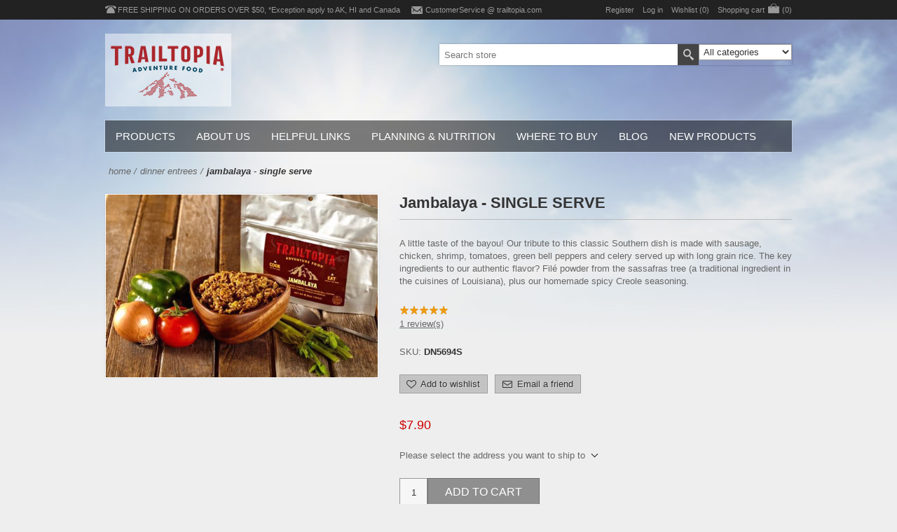

--- FILE ---
content_type: text/html; charset=utf-8
request_url: https://www.trailtopia.com/jambalaya-single-serve
body_size: 58113
content:
<!DOCTYPE html><html lang="en" dir="ltr" class="html-product-details-page"><head><title>Trailtopia | Jambalaya - SINGLE SERVE</title><meta charset="UTF-8"><meta name="description" content="Jambalaya"><meta name="keywords" content="backpacking food,noodles,camping"><meta name="generator" content="nopCommerce"><meta name="viewport" content="width=device-width, initial-scale=1.0, minimum-scale=1.0, maximum-scale=2.0"><meta property="og:type" content="product"><meta property="og:title" content="Jambalaya - SINGLE SERVE"><meta property="og:description" content="Jambalaya"><meta property="og:image" content="https://www.trailtopia.com/images/thumbs/0000846_jambalaya-single-serve_500.jpeg"><meta property="og:image:url" content="https://www.trailtopia.com/images/thumbs/0000846_jambalaya-single-serve_500.jpeg"><meta property="og:url" content="https://www.trailtopia.com/jambalaya-single-serve"><meta property="og:site_name" content="Trailtopia"><meta property="twitter:card" content="summary"><meta property="twitter:site" content="Trailtopia"><meta property="twitter:title" content="Jambalaya - SINGLE SERVE"><meta property="twitter:description" content="Jambalaya"><meta property="twitter:image" content="https://www.trailtopia.com/images/thumbs/0000846_jambalaya-single-serve_500.jpeg"><meta property="twitter:url" content="https://www.trailtopia.com/jambalaya-single-serve"><script type="application/ld+json">{"@context":"https://schema.org","@type":"Product","name":"Jambalaya - SINGLE SERVE","sku":"DN5694S","description":"A little taste of the bayou! Our tribute to this classic Southern dish is made with sausage, chicken, shrimp, tomatoes, green bell peppers and celery served up with long grain rice. The key ingredients to our authentic flavor? Filé powder from the sassafras tree (a traditional ingredient in the cuisines of Louisiana), plus our homemade spicy Creole seasoning.","image":"https://www.trailtopia.com/images/thumbs/0000846_jambalaya-single-serve_500.jpeg","brand":[],"offers":{"@type":"Offer","url":"https://www.trailtopia.com/jambalaya-single-serve","availability":"https://schema.org/InStock","price":"7.90","priceCurrency":"USD"},"aggregateRating":{"@type":"AggregateRating","ratingValue":"5.0","reviewCount":1},"review":[{"@type":"Review","author":{"@type":"Person","name":"David"},"datePublished":"9/16/2019 4:55 PM","name":"Delicious!","reviewBody":"Had this my 3rd and final night of lost coast trek, spicy and delicious!","reviewRating":{"@type":"Rating","ratingValue":5}}],"hasVariant":[]}</script><script type="application/ld+json">{"@context":"https://schema.org","@type":"BreadcrumbList","itemListElement":[{"@type":"ListItem","position":1,"item":{"@id":"https://www.trailtopia.com/dinner-entrees","name":"Dinner Entrees"}},{"@type":"ListItem","position":2,"item":{"@id":"https://www.trailtopia.com/jambalaya-single-serve","name":"Jambalaya - SINGLE SERVE"}}]}</script><link rel="stylesheet" href="/css/dvgxo6ooxs6nwa3be1d_-g.styles.css?v=UAC5-_SEHWrL-Rfm-ROBYnOJREk"><style>.product-details-page .full-description{display:none}.product-details-page .ui-tabs .full-description{display:block}.product-details-page .tabhead-full-description{display:none}.product-details-page .product-reviews{display:none}.product-details-page .ui-tabs .product-reviews{display:block}</style><script async src="https://www.googletagmanager.com/gtag/js?id=G-HJ24ECGYF3"></script><script>function gtag(){dataLayer.push(arguments)}window.dataLayer=window.dataLayer||[];gtag("js",new Date);gtag("config","G-HJ24ECGYF3")</script><link rel="canonical" href="https://www.trailtopia.com/jambalaya-single-serve"><link rel="apple-touch-icon" sizes="180x180" href="/icons/icons_0/apple-touch-icon.png?v=tt1"><link rel="icon" type="image/png" sizes="32x32" href="/icons/icons_0/favicon-32x32.png?v=tt1"><link rel="icon" type="image/png" sizes="16x16" href="/icons/icons_0/favicon-16x16.png?v=tt1"><link rel="manifest" href="/icons/icons_0/site.webmanifest?v=tt1"><link rel="mask-icon" href="/icons/icons_0/safari-pinned-tab.svg?v=tt1" color="#5bbad5"><link rel="shortcut icon" href="/icons/icons_0/favicon.ico?v=tt1"><meta name="msapplication-TileColor" content="#da532c"><meta name="msapplication-config" content="/icons/icons_0/browserconfig.xml?v=tt1"><meta name="theme-color" content="#ffffff"><body><input name="__RequestVerificationToken" type="hidden" value="CfDJ8MjGnrkTTxBIhmTSS3yoeu-OGGf_8ziCf34C-oJA9Op7WvbhcoIW3ztfyfEZgSSovqkstSZDjzLk9r11qtyyFW_FE3NKZZGNMaI-kdebmv0f5uLxcpPhp-gsfv8aVYY9Ojec9EZ5s6lZFadJsgv9ANk"><script>(function(n,t,i,r,u,f,e){n[u]||(n.GlobalSnowplowNamespace=n.GlobalSnowplowNamespace||[],n.GlobalSnowplowNamespace.push(u),n[u]=function(){(n[u].q=n[u].q||[]).push(arguments)},n[u].q=n[u].q||[],f=t.createElement(i),e=t.getElementsByTagName(i)[0],f.async=1,f.src=r,e.parentNode.insertBefore(f,e))})(window,document,"script","//d70shl7vidtft.cloudfront.net/ecmtr-2.4.2.js","ecotrack");window.ecotrack("newTracker","cf","d2dpiwfhf3tz0r.cloudfront.net",{appId:"trailtopia"});window.ecotrack("setUserIdFromLocation","ecmid");window.ecotrack("trackPageView")</script><div class="ajax-loading-block-window" style="display:none"></div><div id="dialog-notifications-success" role="status" aria-live="polite" aria-atomic="true" title="Notification" style="display:none"></div><div id="dialog-notifications-error" role="alert" aria-live="assertive" aria-atomic="true" title="Error" style="display:none"></div><div id="dialog-notifications-warning" role="alert" aria-live="assertive" aria-atomic="true" title="Warning" style="display:none"></div><div id="bar-notification" class="bar-notification-container" role="status" aria-live="polite" aria-atomic="true" data-close="Close"></div><div class="master-wrapper-page"><div class="header-line"><div class="header-links-wrapper"><div class="header-contacts"><span class="phone">FREE SHIPPING ON ORDERS OVER $50, *Exception apply to AK, HI and Canada</span> <span class="mail"><a href="javascript:sevenSpikesCore.AntiSpam(&#34;CustomerService&#34;,&#34;trailtopia.com&#34;)">CustomerService @ trailtopia.com</a></span></div><div class="header-links"><ul><li><a href="/register?returnUrl=%2Fjambalaya-single-serve" class="ico-register">Register</a><li><a href="/login?returnUrl=%2Fjambalaya-single-serve" class="ico-login">Log in</a><li><a href="/wishlist" class="ico-wishlist"> <span class="wishlist-label">Wishlist</span> <span class="wishlist-qty">(0)</span> </a><li id="topcartlink"><a href="/cart" class="ico-cart"> <span class="cart-label">Shopping cart</span> <span class="cart-qty">(0)</span> </a></ul></div><div id="flyout-cart" class="flyout-cart"><div class="mini-shopping-cart"><div class="count">You have no items in your shopping cart.</div></div></div></div></div><div class="master-wrapper-content" id="main" role="main"><div class="header"><div class="header-logo"><a href="/" class="logo"> <img alt="Trailtopia" src="https://www.trailtopia.com/images/thumbs/0000856.png"></a></div><div class="header-selectors-wrapper"></div><div class="search-box store-search-box"><form method="get" id="small-search-box-form" action="/search"><input type="text" class="search-box-text" id="small-searchterms" autocomplete="off" name="q" placeholder="Search store" aria-label="Search store"> <select name="cid" class="search-box-category" data-val="true" data-val-required="The SearchCategoryId field is required." id="SearchCategoryId"><option selected value="0">All categories<option value="1">Breakfast<option value="27">Bars<option value="28">Snacks<option value="30">Coffee/Tea<option value="2">Lunches/Dinners<option value="15">Dinner Entrees<option value="3">Desserts<option value="19">Side Packs<option value="21">Bundles<option value="14">Sample Packs<option value="24">Spices<option value="10">Gluten Free Meals<option value="17">Vegetarian<option value="25">Vegan<option value="11">Serving Size<option value="16">Gift Cards</select> <button type="submit" class="button-1 search-box-button">Search</button></form></div></div><div class="header-menu"><ul class="mega-menu" data-isrtlenabled="false" data-enableclickfordropdown="true"><li class="has-sublist with-dropdown-in-grid"><span class="with-subcategories single-item-categories labelfornextplusbutton">Products</span><div class="dropdown categories fullWidth boxes-4"><div class="row-wrapper"><div class="row"><div class="box"><div class="picture-title-wrap"><div class="title"><a href="/breakfast" title="Breakfast"><span>Breakfast</span></a></div><div class="picture"><a href="/breakfast" title="Show products in category Breakfast"> <img class="lazy" alt="Picture for category Breakfast" src="[data-uri]" data-original="https://www.trailtopia.com/images/thumbs/0000905_breakfast_90.jpeg"> </a></div></div><ul class="subcategories"><li class="subcategory-item"><a href="/oatmeal" title="Oatmeal"><span>Oatmeal</span></a><li class="subcategory-item"><a href="/eggs" title="Eggs"><span>Eggs</span></a></ul></div><div class="box"><div class="picture-title-wrap"><div class="title"><a href="/bars" title="Bars"><span>Bars</span></a></div><div class="picture"><a href="/bars" title="Show products in category Bars"> <img class="lazy" alt="Picture for category Bars" src="[data-uri]" data-original="https://www.trailtopia.com/images/thumbs/0000947_bars_90.png"> </a></div></div></div><div class="box"><div class="picture-title-wrap"><div class="title"><a href="/snacks-2" title="Snacks"><span>Snacks</span></a></div><div class="picture"><a href="/snacks-2" title="Show products in category Snacks"> <img class="lazy" alt="Picture for category Snacks" src="[data-uri]" data-original="https://www.trailtopia.com/images/thumbs/default-image_90.png"> </a></div></div></div><div class="box"><div class="picture-title-wrap"><div class="title"><a href="/coffeetea" title="Coffee/Tea"><span>Coffee/Tea</span></a></div><div class="picture"><a href="/coffeetea" title="Show products in category Coffee/Tea"> <img class="lazy" alt="Picture for category Coffee/Tea" src="[data-uri]" data-original="https://www.trailtopia.com/images/thumbs/default-image_90.png"> </a></div></div></div></div><div class="row"><div class="box"><div class="picture-title-wrap"><div class="title"><a href="/lunches" title="Lunches/Dinners"><span>Lunches/Dinners</span></a></div><div class="picture"><a href="/lunches" title="Show products in category Lunches/Dinners"> <img class="lazy" alt="Picture for category Lunches/Dinners" src="[data-uri]" data-original="https://www.trailtopia.com/images/thumbs/0000904_lunchesdinners_90.jpeg"> </a></div></div><ul class="subcategories"><li class="subcategory-item"><a href="/ramen-noodles" title="Ramen Noodles"><span>Ramen Noodles</span></a><li class="subcategory-item"><a href="/gluten-free-ramen-noodles" title="Gluten Free Ramen Noodles"><span>Gluten Free Ramen Noodles</span></a></ul></div><div class="box"><div class="picture-title-wrap"><div class="title"><a href="/dinner-entrees" title="Dinner Entrees"><span>Dinner Entrees</span></a></div><div class="picture"><a href="/dinner-entrees" title="Show products in category Dinner Entrees"> <img class="lazy" alt="Picture for category Dinner Entrees" src="[data-uri]" data-original="https://www.trailtopia.com/images/thumbs/0000907_dinner-entrees_90.jpeg"> </a></div></div></div><div class="box"><div class="picture-title-wrap"><div class="title"><a href="/desserts" title="Desserts"><span>Desserts</span></a></div><div class="picture"><a href="/desserts" title="Show products in category Desserts"> <img class="lazy" alt="Picture for category Desserts" src="[data-uri]" data-original="https://www.trailtopia.com/images/thumbs/0000906_desserts_90.jpeg"> </a></div></div><ul class="subcategories"><li class="subcategory-item"><a href="/fruit-crisp-desserts" title="Fruit Crisp Desserts"><span>Fruit Crisp Desserts</span></a><li class="subcategory-item"><a href="/cheesecakes-and-pudding" title="Cheesecakes and Pudding"><span>Cheesecakes and Pudding</span></a><li class="subcategory-item"><a href="/gluten-free-fruit-crisp-desserts" title="Gluten Free Fruit Crisp Desserts"><span>Gluten Free Fruit Crisp Desserts</span></a></ul></div><div class="box"><div class="picture-title-wrap"><div class="title"><a href="/side-packs" title="Side Packs"><span>Side Packs</span></a></div><div class="picture"><a href="/side-packs" title="Show products in category Side Packs"> <img class="lazy" alt="Picture for category Side Packs" src="[data-uri]" data-original="https://www.trailtopia.com/images/thumbs/0000879_side-packs_90.jpeg"> </a></div></div></div></div><div class="row"><div class="box"><div class="picture-title-wrap"><div class="title"><a href="/bundles" title="Bundles"><span>Bundles</span></a></div><div class="picture"><a href="/bundles" title="Show products in category Bundles"> <img class="lazy" alt="Picture for category Bundles" src="[data-uri]" data-original="https://www.trailtopia.com/images/thumbs/0000868_bundles_90.png"> </a></div></div></div><div class="box"><div class="picture-title-wrap"><div class="title"><a href="/sample-packs" title="Sample Packs"><span>Sample Packs</span></a></div><div class="picture"><a href="/sample-packs" title="Show products in category Sample Packs"> <img class="lazy" alt="Picture for category Sample Packs" src="[data-uri]" data-original="https://www.trailtopia.com/images/thumbs/0000201_sample-packs_90.jpeg"> </a></div></div></div><div class="box"><div class="picture-title-wrap"><div class="title"><a href="/spices" title="Spices"><span>Spices</span></a></div><div class="picture"><a href="/spices" title="Show products in category Spices"> <img class="lazy" alt="Picture for category Spices" src="[data-uri]" data-original="https://www.trailtopia.com/images/thumbs/0000814_spices_90.jpeg"> </a></div></div></div><div class="box"><div class="picture-title-wrap"><div class="title"><a href="/gluten-free-products" title="Gluten Free Meals"><span>Gluten Free Meals</span></a></div><div class="picture"><a href="/gluten-free-products" title="Show products in category Gluten Free Meals"> <img class="lazy" alt="Picture for category Gluten Free Meals" src="[data-uri]" data-original="https://www.trailtopia.com/images/thumbs/0000164_gluten-free-meals_90.jpeg"> </a></div></div></div></div><div class="row"><div class="box"><div class="picture-title-wrap"><div class="title"><a href="/vegetarian" title="Vegetarian"><span>Vegetarian</span></a></div><div class="picture"><a href="/vegetarian" title="Show products in category Vegetarian"> <img class="lazy" alt="Picture for category Vegetarian" src="[data-uri]" data-original="https://www.trailtopia.com/images/thumbs/0000349_vegetarian_90.gif"> </a></div></div></div><div class="box"><div class="picture-title-wrap"><div class="title"><a href="/vegan" title="Vegan"><span>Vegan</span></a></div><div class="picture"><a href="/vegan" title="Show products in category Vegan"> <img class="lazy" alt="Picture for category Vegan" src="[data-uri]" data-original="https://www.trailtopia.com/images/thumbs/0000910_vegan_90.jpeg"> </a></div></div></div><div class="box"><div class="picture-title-wrap"><div class="title"><a href="/serving-size" title="Serving Size"><span>Serving Size</span></a></div><div class="picture"><a href="/serving-size" title="Show products in category Serving Size"> <img class="lazy" alt="Picture for category Serving Size" src="[data-uri]" data-original="https://www.trailtopia.com/images/thumbs/0000165_serving-size_90.jpeg"> </a></div></div><ul class="subcategories"><li class="subcategory-item"><a href="/two-servings" title="Two Servings"><span>Two Servings</span></a><li class="subcategory-item"><a href="/one-serving" title="One Serving"><span>One Serving</span></a></ul></div><div class="box"><div class="picture-title-wrap"><div class="title"><a href="/gift-cards" title="Gift Cards"><span>Gift Cards</span></a></div><div class="picture"><a href="/gift-cards" title="Show products in category Gift Cards"> <img class="lazy" alt="Picture for category Gift Cards" src="[data-uri]" data-original="https://www.trailtopia.com/images/thumbs/0000348_gift-cards_90.jpeg"> </a></div></div></div></div></div></div><li><a href="/aboutus" title="About Us"><span> About Us</span></a><li><a href="/helpful-links" title="Helpful Links"><span> Helpful Links</span></a><li><a href="/nutrition-guide" title="Planning &amp; Nutrition"><span> Planning &amp; Nutrition</span></a><li><a href="/where-to-buy" title="Where to Buy"><span> Where to Buy</span></a><li><a href="/blog" title="Blog"><span> Blog</span></a><li><a href="/newproducts" title="New Products"><span> New Products</span></a></ul><div class="menu-title"><span>Menu</span></div><ul class="mega-menu-responsive"><li class="has-sublist"><span class="with-subcategories single-item-categories labelfornextplusbutton">Products</span><div class="plus-button"></div><div class="sublist-wrap"><ul class="sublist"><li class="back-button"><span>back</span><li class="has-sublist"><a href="/breakfast" title="Breakfast" class="with-subcategories"><span>Breakfast</span></a><div class="plus-button"></div><div class="sublist-wrap"><ul class="sublist"><li class="back-button"><span>back</span><li><a class="lastLevelCategory" href="/oatmeal" title="Oatmeal"><span>Oatmeal</span></a><li><a class="lastLevelCategory" href="/eggs" title="Eggs"><span>Eggs</span></a></ul></div><li><a class="lastLevelCategory" href="/bars" title="Bars"><span>Bars</span></a><li><a class="lastLevelCategory" href="/snacks-2" title="Snacks"><span>Snacks</span></a><li><a class="lastLevelCategory" href="/coffeetea" title="Coffee/Tea"><span>Coffee/Tea</span></a><li class="has-sublist"><a href="/lunches" title="Lunches/Dinners" class="with-subcategories"><span>Lunches/Dinners</span></a><div class="plus-button"></div><div class="sublist-wrap"><ul class="sublist"><li class="back-button"><span>back</span><li><a class="lastLevelCategory" href="/ramen-noodles" title="Ramen Noodles"><span>Ramen Noodles</span></a><li><a class="lastLevelCategory" href="/gluten-free-ramen-noodles" title="Gluten Free Ramen Noodles"><span>Gluten Free Ramen Noodles</span></a></ul></div><li><a class="lastLevelCategory" href="/dinner-entrees" title="Dinner Entrees"><span>Dinner Entrees</span></a><li class="has-sublist"><a href="/desserts" title="Desserts" class="with-subcategories"><span>Desserts</span></a><div class="plus-button"></div><div class="sublist-wrap"><ul class="sublist"><li class="back-button"><span>back</span><li><a class="lastLevelCategory" href="/fruit-crisp-desserts" title="Fruit Crisp Desserts"><span>Fruit Crisp Desserts</span></a><li><a class="lastLevelCategory" href="/cheesecakes-and-pudding" title="Cheesecakes and Pudding"><span>Cheesecakes and Pudding</span></a><li><a class="lastLevelCategory" href="/gluten-free-fruit-crisp-desserts" title="Gluten Free Fruit Crisp Desserts"><span>Gluten Free Fruit Crisp Desserts</span></a></ul></div><li><a class="lastLevelCategory" href="/side-packs" title="Side Packs"><span>Side Packs</span></a><li><a class="lastLevelCategory" href="/bundles" title="Bundles"><span>Bundles</span></a><li><a class="lastLevelCategory" href="/sample-packs" title="Sample Packs"><span>Sample Packs</span></a><li><a class="lastLevelCategory" href="/spices" title="Spices"><span>Spices</span></a><li><a class="lastLevelCategory" href="/gluten-free-products" title="Gluten Free Meals"><span>Gluten Free Meals</span></a><li><a class="lastLevelCategory" href="/vegetarian" title="Vegetarian"><span>Vegetarian</span></a><li><a class="lastLevelCategory" href="/vegan" title="Vegan"><span>Vegan</span></a><li class="has-sublist"><a href="/serving-size" title="Serving Size" class="with-subcategories"><span>Serving Size</span></a><div class="plus-button"></div><div class="sublist-wrap"><ul class="sublist"><li class="back-button"><span>back</span><li><a class="lastLevelCategory" href="/two-servings" title="Two Servings"><span>Two Servings</span></a><li><a class="lastLevelCategory" href="/one-serving" title="One Serving"><span>One Serving</span></a></ul></div><li><a class="lastLevelCategory" href="/gift-cards" title="Gift Cards"><span>Gift Cards</span></a></ul></div><li><a href="/aboutus" title="About Us"><span> About Us</span></a><li><a href="/helpful-links" title="Helpful Links"><span> Helpful Links</span></a><li><a href="/nutrition-guide" title="Planning &amp; Nutrition"><span> Planning &amp; Nutrition</span></a><li><a href="/where-to-buy" title="Where to Buy"><span> Where to Buy</span></a><li><a href="/blog" title="Blog"><span> Blog</span></a><li><a href="/newproducts" title="New Products"><span> New Products</span></a></ul></div><div class="ajaxCartInfo" data-getajaxcartbuttonurl="/NopAjaxCart/GetAjaxCartButtonsAjax" data-productpageaddtocartbuttonselector=".add-to-cart-button" data-productboxaddtocartbuttonselector=".product-box-add-to-cart-button" data-productboxproductitemelementselector=".product-item" data-usenopnotification="False" data-nopnotificationcartresource="The product has been added to your &lt;a href=&#34;/cart&#34;>shopping cart&lt;/a>" data-nopnotificationwishlistresource="The product has been added to your &lt;a href=&#34;/wishlist&#34;>wishlist&lt;/a>" data-enableonproductpage="True" data-enableoncatalogpages="True" data-minishoppingcartquatityformattingresource="({0})" data-miniwishlistquatityformattingresource="({0})" data-addtowishlistbuttonselector=".add-to-wishlist-button"></div><input id="addProductVariantToCartUrl" name="addProductVariantToCartUrl" type="hidden" value="/AddProductFromProductDetailsPageToCartAjax"> <input id="addProductToCartUrl" name="addProductToCartUrl" type="hidden" value="/AddProductToCartAjax"> <input id="miniShoppingCartUrl" name="miniShoppingCartUrl" type="hidden" value="/MiniShoppingCart"> <input id="flyoutShoppingCartUrl" name="flyoutShoppingCartUrl" type="hidden" value="/NopAjaxCartFlyoutShoppingCart"> <input id="checkProductAttributesUrl" name="checkProductAttributesUrl" type="hidden" value="/CheckIfProductOrItsAssociatedProductsHasAttributes"> <input id="getMiniProductDetailsViewUrl" name="getMiniProductDetailsViewUrl" type="hidden" value="/GetMiniProductDetailsView"> <input id="flyoutShoppingCartPanelSelector" name="flyoutShoppingCartPanelSelector" type="hidden" value="#flyout-cart"> <input id="shoppingCartMenuLinkSelector" name="shoppingCartMenuLinkSelector" type="hidden" value=".cart-qty"> <input id="wishlistMenuLinkSelector" name="wishlistMenuLinkSelector" type="hidden" value="span.wishlist-qty"><div id="product-ribbon-info" data-productid="131" data-productboxselector=".product-item, .item-holder" data-productboxpicturecontainerselector=".picture, .item-picture" data-productpagepicturesparentcontainerselector=".product-essential" data-productpagebugpicturecontainerselector=".picture" data-retrieveproductribbonsurl="/RetrieveProductRibbons"></div><div class="quickViewData" data-productselector=".product-item" data-productselectorchild=".buttons" data-retrievequickviewurl="/quickviewdata" data-quickviewbuttontext="Quick View" data-quickviewbuttontitle="Quick View" data-isquickviewpopupdraggable="False" data-enablequickviewpopupoverlay="True" data-accordionpanelsheightstyle="auto" data-getquickviewbuttonroute="/getquickviewbutton"></div><div class="ajax-loading-block-window" style="display:none"><div class="loading-image"></div></div><div class="master-column-wrapper"><div class="center-1"><div class="breadcrumb"><ul><li><span> <a href="/"> <span>Home</span> </a> </span> <span class="delimiter">/</span><li><a href="/dinner-entrees"> <span>Dinner Entrees</span> </a> <span class="delimiter">/</span><li><strong class="current-item">Jambalaya - SINGLE SERVE</strong> <span id="/jambalaya-single-serve"></span></ul></div><div class="page product-details-page"><div class="page-body"><form method="post" id="product-details-form"><div data-productid="131"><div class="product-essential"><div class="gallery"><input type="hidden" class="cloudZoomAdjustPictureOnProductAttributeValueChange" data-productid="131" data-isintegratedbywidget="true"> <input type="hidden" class="cloudZoomEnableClickToZoom"><div class="picture-gallery sevenspikes-cloudzoom-gallery"><div class="picture-wrapper"><div class="picture" id="sevenspikes-cloud-zoom" data-zoomwindowelementid="" data-selectoroftheparentelementofthecloudzoomwindow="" data-defaultimagecontainerselector=".product-essential .picture-gallery" data-zoom-window-width="500" data-zoom-window-height="500"><a href="https://www.trailtopia.com/images/thumbs/0000846_jambalaya-single-serve.jpeg" data-full-image-url="https://www.trailtopia.com/images/thumbs/0000846_jambalaya-single-serve.jpeg" class="picture-link" id="zoom1"> <img src="https://www.trailtopia.com/images/thumbs/0000846_jambalaya-single-serve_500.jpeg" alt="Picture of Jambalaya - SINGLE SERVE" class="cloudzoom" id="cloudZoomImage" itemprop="image" data-cloudzoom="appendSelector: '.picture-wrapper', zoomPosition: 'inside', zoomOffsetX: 0, captionPosition: 'bottom', tintOpacity: 0, zoomWidth: 500, zoomHeight: 500, easing: 3, touchStartDelay: true, zoomFlyOut: false, disableZoom: 'auto'"> </a></div></div></div></div><div class="overview"><div class="product-name"><h1>Jambalaya - SINGLE SERVE</h1></div><div class="short-description">A little taste of the bayou! Our tribute to this classic Southern dish is made with sausage, chicken, shrimp, tomatoes, green bell peppers and celery served up with long grain rice. The key ingredients to our authentic flavor? Filé powder from the sassafras tree (a traditional ingredient in the cuisines of Louisiana), plus our homemade spicy Creole seasoning.</div><div class="product-reviews-overview"><div class="product-review-box"><div class="rating"><div style="width:100%"></div></div></div><div class="product-review-links"><a href="#productreviews">1 review(s)</a></div></div><div class="additional-details"><div class="sku"><span class="label">SKU:</span> <span class="value" id="sku-131">DN5694S</span></div></div><div class="overview-buttons"><div class="add-to-wishlist"><button type="button" id="add-to-wishlist-button-131" class="button-2 add-to-wishlist-button" data-productid="131" onclick="return AjaxCart.addproducttocart_details(&#34;/addproducttocart/details/131/2&#34;,&#34;#product-details-form&#34;),!1">Add to wishlist</button></div><div class="email-a-friend"><button type="button" class="button-2 email-a-friend-button" onclick="setLocation(&#34;/productemailafriend/131&#34;)">Email a friend</button></div></div><div class="prices"><div class="product-price"><span id="price-value-131" class="price-value-131"> $7.90 </span></div></div><div class="product-estimate-shipping"><a href="#estimate-shipping-popup-131" id="open-estimate-shipping-popup-131" class="open-estimate-shipping-popup" data-effect="estimate-shipping-popup-zoom-in"> </a><div id="estimate-shipping-popup-131" class="estimate-shipping-popup mfp-with-anim mfp-hide"><div class="ship-to-title"><strong>Ship to</strong></div><div class="estimate-shipping-row shipping-address"><div class="estimate-shipping-row-item address-item"><div class="estimate-shipping-row"><select class="estimate-shipping-address-control" data-trigger="country-select" data-url="/country/getstatesbycountryid" data-stateprovince="#StateProvinceId" data-loading="#estimate-shipping-loading-progress" placeholder="Country" id="CountryId" name="CountryId"><option value="0">Select country<option value="1">United States<option value="2">Canada<option value="33">France<option value="80">United Kingdom</select> <span class="required">*</span></div></div><div class="estimate-shipping-row-item address-item"><select class="estimate-shipping-address-control" placeholder="State / province" id="StateProvinceId" name="StateProvinceId"><option value="0">Other</select></div><div class="estimate-shipping-row-item address-item"><div class="estimate-shipping-row"><input class="estimate-shipping-address-control" placeholder="Zip / postal code" type="text" id="ZipPostalCode" name="ZipPostalCode"> <span class="required">*</span></div></div></div><div class="choose-shipping-title"><strong>Shipping Method</strong></div><div class="shipping-options"><div class="shipping-options-header"><div class="estimate-shipping-row"><div class="estimate-shipping-row-item-radio"></div><div class="estimate-shipping-row-item shipping-item shipping-header-item">Name</div><div class="estimate-shipping-row-item shipping-item shipping-header-item">Estimated Delivery</div><div class="estimate-shipping-row-item shipping-item shipping-header-item">Price</div></div></div><div class="shipping-options-body"><div class="no-shipping-options">No shipping options</div></div></div><div class="apply-shipping-button-container"><button type="button" class="button-2 apply-shipping-button">Apply</button><div class="message-failure"></div></div></div></div><div class="add-to-cart"><div class="add-to-cart-panel"><label class="qty-label" for="addtocart_131_EnteredQuantity">Qty:</label> <input id="product_enteredQuantity_131" class="qty-input" type="text" aria-label="Enter a quantity" data-val="true" data-val-required="The Qty field is required." name="addtocart_131.EnteredQuantity" value="1"> <button type="button" id="add-to-cart-button-131" class="button-1 add-to-cart-button" data-productid="131" onclick="return AjaxCart.addproducttocart_details(&#34;/addproducttocart/details/131/1&#34;,&#34;#product-details-form&#34;),!1">Add to Cart</button></div></div><div class="product-share-button"><div class="addthis_toolbox addthis_default_style"><a class="addthis_button_preferred_1"></a><a class="addthis_button_preferred_2"></a><a class="addthis_button_preferred_3"></a><a class="addthis_button_preferred_4"></a><a class="addthis_button_compact"></a><a class="addthis_counter addthis_bubble_style"></a></div><script src="https://s7.addthis.com/js/250/addthis_widget.js#pubid=nopsolutions"></script></div></div><div class="full-description"><p>A little taste of the bayou! Our tribute to this classic Southern dish is made with sausage, chicken, shrimp, tomatoes, green bell peppers and celery served up with long grain rice. The key ingredients to our authentic flavor? Filé powder from the sassafras tree (a traditional ingredient in the cuisines of Louisiana), plus our homemade spicy Creole seasoning.<ul><li>Gluten Free<li>Dairy Free<li>370 calories per serving<li>Protein: 20g per serving<li>Single Serving<li>5-year shelf life</ul><p><em><strong data-stringify-type="bold">Please note the packaging will have a white label to indicate the single serving size.</strong></em></div></div><div id="quickTabs" class="productTabs" data-ajaxenabled="false" data-productreviewsaddnewurl="/ProductTab/ProductReviewsTabAddNew/131" data-productcontactusurl="/ProductTab/ProductContactUsTabAddNew/131" data-couldnotloadtaberrormessage="Couldn't load this tab."><div class="productTabs-header"><ul><li id="description-tab"><a href="#quickTab-description">Overview</a><li id="reviews-tab"><a href="#quickTab-reviews">Reviews</a></ul></div><div class="productTabs-body"><div id="quickTab-description"><div class="full-description"><p>A little taste of the bayou! Our tribute to this classic Southern dish is made with sausage, chicken, shrimp, tomatoes, green bell peppers and celery served up with long grain rice. The key ingredients to our authentic flavor? Filé powder from the sassafras tree (a traditional ingredient in the cuisines of Louisiana), plus our homemade spicy Creole seasoning.<ul><li>Gluten Free<li>Dairy Free<li>370 calories per serving<li>Protein: 20g per serving<li>Single Serving<li>5-year shelf life</ul><p><em><strong data-stringify-type="bold">Please note the packaging will have a white label to indicate the single serving size.</strong></em></div></div><div id="quickTab-reviews"><div id="updateTargetId" class="product-reviews"><div class="product-review-list"><a name="productreviews"></a><div class="product-review-item"><div class="review-item-head"><div class="review-title"><strong>Delicious!</strong></div><div class="product-review-box"><div class="rating"><div style="width:100%">5</div></div></div></div><div class="review-content"><div class="review-text"><div class="text-body">Had this my 3rd and final night of lost coast trek, spicy and delicious!</div></div><div class="review-details"><div class="review-info"><span class="user"> <label>From:</label> David </span> <span class="separator">|</span> <span class="date"> <label>Date:</label> <span>9/16/2019 4:55 PM</span> </span></div><div class="product-review-helpfulness" data-productreviewid="281" data-productreviewvoteurl="/setproductreviewhelpfulness"><span class="question">Was this review helpful?</span> <span class="vote-options"> <span id="vote-yes-281" class="vote vote-yes">Yes</span> <span id="vote-no-281" class="vote vote-no">No</span> </span> <span class="vote-stats"> (<span id="helpfulness-vote-yes-281">1</span>/<span id="helpfulness-vote-no-281">0</span>) </span> <span id="helpfulness-vote-result-281" class="result"></span></div></div></div></div></div><div class="write-review" id="review-form"><a name="addreview"></a><div class="message-error validation-summary-errors"><ul><li>Only registered users can write reviews</ul></div><div class="form-fields"><div class="inputs"><label for="AddProductReview_Title">Review title:</label> <input class="review-title" type="text" id="AddProductReview_Title" name="AddProductReview.Title" disabled> <span class="required">*</span> <span class="field-validation-valid" data-valmsg-for="AddProductReview.Title" data-valmsg-replace="true"></span></div><div class="inputs"><label for="AddProductReview_ReviewText">Review text:</label> <textarea class="review-text" id="AddProductReview_ReviewText" name="AddProductReview.ReviewText" disabled></textarea> <span class="required">*</span> <span class="field-validation-valid" data-valmsg-for="AddProductReview.ReviewText" data-valmsg-replace="true"></span></div><div class="review-rating"><label for="AddProductReview_Rating">Rating:</label><ul><li class="label first">Bad<li class="rating-options"><input value="1" value="1" type="radio" type="radio" id="addproductrating_1" aria-label="Bad" data-val="true" data-val-required="The Rating field is required." name="AddProductReview.Rating"> <input value="2" value="2" type="radio" type="radio" id="addproductrating_2" aria-label="Not good" name="AddProductReview.Rating"> <input value="3" value="3" type="radio" type="radio" id="addproductrating_3" aria-label="Not bad but also not excellent" name="AddProductReview.Rating"> <input value="4" value="4" type="radio" type="radio" id="addproductrating_4" aria-label="Good" name="AddProductReview.Rating"> <input value="5" value="5" type="radio" type="radio" id="addproductrating_5" aria-label="Excellent" checked name="AddProductReview.Rating"><li class="label last">Excellent</ul></div></div><div class="buttons"><button type="button" disabled id="add-review" name="add-review" class="button-1 write-product-review-button">Submit review</button></div></div></div></div></div></div><div class="product-collateral"></div></div><input name="__RequestVerificationToken" type="hidden" value="CfDJ8MjGnrkTTxBIhmTSS3yoeu-OGGf_8ziCf34C-oJA9Op7WvbhcoIW3ztfyfEZgSSovqkstSZDjzLk9r11qtyyFW_FE3NKZZGNMaI-kdebmv0f5uLxcpPhp-gsfv8aVYY9Ojec9EZ5s6lZFadJsgv9ANk"></form><div class="product-reviews"><div class="title"><strong>Product reviews</strong></div><div class="wrapper"><div class="product-review-list"><a name="productreviews"></a><div class="product-review-item"><div class="review-item-head"><div class="review-title"><strong>Delicious!</strong></div><div class="product-review-box"><div class="rating"><div style="width:100%">5</div></div></div></div><div class="review-content"><div class="review-text"><div class="text-body">Had this my 3rd and final night of lost coast trek, spicy and delicious!</div></div><div class="review-details"><div class="review-info"><span class="user"> <label>From:</label> <span>David</span> </span> <span class="separator">|</span> <span class="date"> <label>Date:</label> <span>9/16/2019 4:55 PM</span> </span></div><div class="product-review-helpfulness"><span class="question">Was this review helpful?</span> <span class="vote-options"> <span id="vote-yes-281" class="vote">Yes</span> <span id="vote-no-281" class="vote">No</span> </span> <span class="vote-stats"> (<span id="helpfulness-vote-yes-281">1</span>/<span id="helpfulness-vote-no-281">0</span>) </span> <span id="helpfulness-vote-result-281" class="result"></span></div></div></div></div></div><div class="result">Only registered users can write reviews</div></div></div><div class="also-purchased-products-grid product-grid"><div class="title"><strong>Customers who bought this item also bought</strong></div><div class="item-grid"><div class="item-box"><div class="product-item" data-productid="129"><h2 class="product-title"><a href="/cajun-smack-chicken-rice-single-serve">Cajun Smack Chicken &amp; Rice -SINGLE SERVE</a></h2><div class="picture"><a href="/cajun-smack-chicken-rice-single-serve" title="Show details for Cajun Smack Chicken &amp; Rice -SINGLE SERVE"> <img src="[data-uri]" data-lazyloadsrc="https://www.trailtopia.com/images/thumbs/0000840_cajun-smack-chicken-rice-single-serve_400.jpeg" alt="Picture of Cajun Smack Chicken &amp; Rice -SINGLE SERVE" title="Show details for Cajun Smack Chicken &amp; Rice -SINGLE SERVE"> </a></div><div class="details"><div class="description" data-short-description="none"><a href="/cajun-smack-chicken-rice-single-serve" title="Cajun Smack Chicken &amp; Rice -SINGLE SERVE"> Pulled straight from our family’s recipe fault, this rice dish has a unique flavor you won’t find anywhere else. Made with long grain rice, chicken, broccoli, green and red bell peppers and our one-of-a-kind Cajun Smack seasoning. This one has a little heat and it’s lip-smacking delicious! </a></div><div class="add-info"><div class="product-rating-box" title="1 review(s)"><div class="rating"><div style="width:100%"></div></div></div><div class="prices"><span class="price actual-price">$8.99</span></div><div class="buttons"><button type="button" class="button-2 product-box-add-to-cart-button" onclick="return AjaxCart.addproducttocart_catalog(&#34;/addproducttocart/catalog/129/1/1&#34;),!1">Add to Cart</button></div></div></div></div></div><div class="item-box"><div class="product-item" data-productid="128"><h2 class="product-title"><a href="/bent-paddle-beer-braised-chicken-stew-single-serve">Bent Paddle Beer Braised Chicken Stew - SINGLE SERVE</a></h2><div class="picture"><a href="/bent-paddle-beer-braised-chicken-stew-single-serve" title="Show details for Bent Paddle Beer Braised Chicken Stew - SINGLE SERVE"> <img src="[data-uri]" data-lazyloadsrc="https://www.trailtopia.com/images/thumbs/0000837_bent-paddle-beer-braised-chicken-stew-single-serve_400.jpeg" alt="Picture of Bent Paddle Beer Braised Chicken Stew - SINGLE SERVE" title="Show details for Bent Paddle Beer Braised Chicken Stew - SINGLE SERVE"> </a></div><div class="details"><div class="description" data-short-description="none"><a href="/bent-paddle-beer-braised-chicken-stew-single-serve" title="Bent Paddle Beer Braised Chicken Stew - SINGLE SERVE"> We teamed up with Bent Paddle Brewing Co. from Duluth, Minn. to create a unique stew featuring their ESB Ale and malt. This meal includes all the goods: premium elbow noodles, tomatoes, chicken, carrots, potatoes, hemp seeds, malt, beer extract and our homemade seasoning blend. </a></div><div class="add-info"><div class="product-rating-box" title="4 review(s)"><div class="rating"><div style="width:100%"></div></div></div><div class="prices"><span class="price actual-price">$7.99</span></div><div class="buttons"><button type="button" class="button-2 product-box-add-to-cart-button" onclick="return AjaxCart.addproducttocart_catalog(&#34;/addproducttocart/catalog/128/1/1&#34;),!1">Add to Cart</button></div></div></div></div></div><div class="item-box"><div class="product-item" data-productid="132"><h2 class="product-title"><a href="/pesto-chicken-pasta-single-serve">Pesto Chicken Pasta - SINGLE SERVE</a></h2><div class="picture"><a href="/pesto-chicken-pasta-single-serve" title="Show details for Pesto Chicken Pasta - SINGLE SERVE"> <img src="[data-uri]" data-lazyloadsrc="https://www.trailtopia.com/images/thumbs/0000849_pesto-chicken-pasta-single-serve_400.jpeg" alt="Picture of Pesto Chicken Pasta - SINGLE SERVE" title="Show details for Pesto Chicken Pasta - SINGLE SERVE"> </a></div><div class="details"><div class="description" data-short-description="none"><a href="/pesto-chicken-pasta-single-serve" title="Pesto Chicken Pasta - SINGLE SERVE"> Our best-seller for years running and continues to be a favorite among Trailtopia loyalists. This classic Italian dish features our delicious homemade pesto seasoning (basil, garlic, dried tomatoes, onions and spices) smothered over premium rotini noodles, chicken and parmesan cheese. Bon Appetit! </a></div><div class="add-info"><div class="product-rating-box" title="2 review(s)"><div class="rating"><div style="width:100%"></div></div></div><div class="prices"><span class="price actual-price">$7.99</span></div><div class="buttons"><button type="button" class="button-2 product-box-add-to-cart-button" onclick="return AjaxCart.addproducttocart_catalog(&#34;/addproducttocart/catalog/132/1/1&#34;),!1">Add to Cart</button></div></div></div></div></div><div class="item-box"><div class="product-item" data-productid="130"><h2 class="product-title"><a href="/ginger-chicken-stir-fry-single-serve">Ginger Chicken Stir Fry - SINGLE SERVE</a></h2><div class="picture"><a href="/ginger-chicken-stir-fry-single-serve" title="Show details for Ginger Chicken Stir Fry - SINGLE SERVE"> <img src="[data-uri]" data-lazyloadsrc="https://www.trailtopia.com/images/thumbs/0000843_ginger-chicken-stir-fry-single-serve_400.jpeg" alt="Picture of Ginger Chicken Stir Fry - SINGLE SERVE" title="Show details for Ginger Chicken Stir Fry - SINGLE SERVE"> </a></div><div class="details"><div class="description" data-short-description="none"><a href="/ginger-chicken-stir-fry-single-serve" title="Ginger Chicken Stir Fry - SINGLE SERVE"> This authentic stir fry will excite your taste buds from the first bite to the last. We start with long grain rice, chicken, and pile on the veggies including broccoli, carrots, mushrooms, celery and red bell peppers. Topped with our homemade ginger garlic tamari sauce. One of our team’s top picks! </a></div><div class="add-info"><div class="product-rating-box" title="0 review(s)"><div class="rating"><div style="width:0%"></div></div></div><div class="prices"><span class="price actual-price">$8.99</span></div><div class="buttons"><button type="button" class="button-2 product-box-add-to-cart-button" onclick="return AjaxCart.addproducttocart_catalog(&#34;/addproducttocart/catalog/130/1/1&#34;),!1">Add to Cart</button></div></div></div></div></div></div></div><div class="related-products-grid product-grid"><div class="title"><strong>Related products</strong></div><div class="item-grid"><div class="item-box"><div class="product-item" data-productid="47"><h2 class="product-title"><a href="/chicken-side-pack-2">Chicken Side Pack</a></h2><div class="picture"><a href="/chicken-side-pack-2" title="Show details for Chicken Side Pack"> <img src="[data-uri]" data-lazyloadsrc="https://www.trailtopia.com/images/thumbs/0000880_chicken-side-pack_400.jpeg" alt="Picture of Chicken Side Pack" title="Show details for Chicken Side Pack"> </a></div><div class="details"><div class="description" data-short-description="none"><a href="/chicken-side-pack-2" title="Chicken Side Pack"> The perfect protein add-on to our Chicken flavored Ramen with Broccoli or our veggie-packed vegetarian or vegan meals. Try it with our Garden Vegetable Pasta! </a></div><div class="add-info"><div class="product-rating-box" title="0 review(s)"><div class="rating"><div style="width:0%"></div></div></div><div class="prices"><span class="price actual-price">$7.99</span></div><div class="buttons"></div></div></div></div></div><div class="item-box"><div class="product-item" data-productid="51"><h2 class="product-title"><a href="/hulled-hemp-seed-side-pack">Hulled Hemp Seed Side Pack</a></h2><div class="picture"><a href="/hulled-hemp-seed-side-pack" title="Show details for Hulled Hemp Seed Side Pack"> <img src="[data-uri]" data-lazyloadsrc="https://www.trailtopia.com/images/thumbs/0000887_hulled-hemp-seed-side-pack_400.jpeg" alt="Picture of Hulled Hemp Seed Side Pack" title="Show details for Hulled Hemp Seed Side Pack"> </a></div><div class="details"><div class="description" data-short-description="none"><a href="/hulled-hemp-seed-side-pack" title="Hulled Hemp Seed Side Pack"> Hemp seed is a nutritious superfood with protein, antioxidants, minerals, fibers and heart-healthy fats. These side packs are the perfect addition to any of our breakfast, lunch or dinner options if you’re looking for supplemental nutrients or added texture. </a></div><div class="add-info"><div class="product-rating-box" title="0 review(s)"><div class="rating"><div style="width:0%"></div></div></div><div class="prices"><span class="price actual-price">$4.99</span></div><div class="buttons"><button type="button" class="button-2 product-box-add-to-cart-button" onclick="return AjaxCart.addproducttocart_catalog(&#34;/addproducttocart/catalog/51/1/1&#34;),!1">Add to Cart</button></div></div></div></div></div><div class="item-box"><div class="product-item" data-productid="50"><h2 class="product-title"><a href="/sausage-crumble-side-pack">Sausage Crumble Side Pack</a></h2><div class="picture"><a href="/sausage-crumble-side-pack" title="Show details for Sausage Crumble Side Pack"> <img src="[data-uri]" data-lazyloadsrc="https://www.trailtopia.com/images/thumbs/0000888_sausage-crumble-side-pack_400.jpeg" alt="Picture of Sausage Crumble Side Pack" title="Show details for Sausage Crumble Side Pack"> </a></div><div class="details"><div class="description" data-short-description="none"><a href="/sausage-crumble-side-pack" title="Sausage Crumble Side Pack"> We love packing even more sausage crumbles into our Egg Scramble breakfast or our Jambalaya dinner entrees. One of our team’s top picks! </a></div><div class="add-info"><div class="product-rating-box" title="0 review(s)"><div class="rating"><div style="width:0%"></div></div></div><div class="prices"><span class="price actual-price">$6.99</span></div><div class="buttons"><button type="button" class="button-2 product-box-add-to-cart-button" onclick="return AjaxCart.addproducttocart_catalog(&#34;/addproducttocart/catalog/50/1/1&#34;),!1">Add to Cart</button></div></div></div></div></div></div></div></div></div></div></div></div><div class="footer"><div class="footer-upper"><div class="footer-block footer-block-first"><h3 class="title">Company info</h3><ul class="footer-menu"><li><a href="/aboutus">About Us</a><li><a href="/privacypolicy">Privacy Policy</a><li><a href="/shippingandreturns">Shipping &amp; Returns</a><li><a href="/termsofuse">Terms of of use</a></ul></div><div class="footer-block"><h3 class="title">Customer services</h3><ul class="footer-menu"><li><a href="/contactus">Contact us</a></ul></div><div class="footer-block"><h3 class="title">My account</h3><ul class="footer-menu"><li><a href="/customer/info">My account</a><li><a href="/order/history">Orders</a><li><a href="/customer/addresses">Addresses</a><li><a href="/wishlist">Wishlist</a></ul></div><div class="footer-block"><h3 class="title">Our Offers</h3><ul class="footer-menu"><li><a href="/newproducts">New products</a><li><a href="/recentlyviewedproducts">Recently viewed products</a><li><a href="/search">Search</a></ul></div></div><div class="footer-lower"><div class="accepted-payment-methods"><h3 class="title">Payment options</h3><ul><li class="method1"><li class="method2"><li class="method3"><li class="method4"><li class="method5"></ul></div><div class="social-sharing"><h3 class="title">Follow us</h3><ul><li><a target="_blank" class="facebook" href="http://www.facebook.com/trailtopia" rel="noopener noreferrer" aria-label="Facebook"></a><li><a target="_blank" class="twitter" href="https://twitter.com/trailtopia" rel="noopener noreferrer" aria-label="Twitter"></a><li><a target="_blank" class="instagram" href="https://www.instagram.com/trailtopia/" rel="noopener noreferrer" aria-label="Instagram"></a></ul></div><div class="subscribe-to-newsletter"><div class="newsletter"><div class="title"><strong>Subscribe</strong></div><div class="newsletter-subscribe" id="newsletter-subscribe-block"><div class="newsletter-email"><input id="newsletter-email" class="newsletter-subscribe-text" placeholder="Enter your email here..." aria-label="Sign up for our newsletter" type="email" name="NewsletterEmail"> <button type="button" id="newsletter-subscribe-button" class="button-1 newsletter-subscribe-button">Subscribe</button></div><div class="newsletter-validation"><span id="subscribe-loading-progress" style="display:none" class="please-wait">Wait...</span> <span class="field-validation-valid" data-valmsg-for="NewsletterEmail" data-valmsg-replace="true"></span></div></div><div class="newsletter-result" id="newsletter-result-block"></div></div></div></div></div><div class="bottom"><div class="center"><div class="footer-disclaimer">Copyright &copy; 2018 Trailtopia LLC All rights reserved.</div><div class="footer-store-theme"></div></div></div></div><script src="/js/pillvkrm5ewj2jtmzgqr6q.scripts.js?v=jxd94jZWGu30INGLVY9rLXY6XOU"></script><script src="/js/public.estimateshipping.popup.js?v=WxeMSb_Yu44DYkJRjrsArkqFW_A"></script><script src="/lib_npm/magnific-popup/jquery.magnific-popup.min.js?v=YuOR46wnkb8PnqNV7ZyYKshLCWY"></script><script>$(function(){var n={},t=!1,u=!1,f={opener:"#open-estimate-shipping-popup-131",form:"#product-details-form",contentEl:"#estimate-shipping-popup-131",countryEl:"#CountryId",stateProvinceEl:"#StateProvinceId",zipPostalCodeEl:"#ZipPostalCode",useCity:!1,cityEl:"#City",requestDelay:300,localizedData:{noShippingOptionsMessage:"No shipping options",countryErrorMessage:"Country is required",zipPostalCodeErrorMessage:"Zip / postal code is required",cityErrorMessage:"City is required"},urlFactory:function(n){var t=$.param({CountryId:n.countryId,StateProvinceId:n.stateProvinceId,ZipPostalCode:n.zipPostalCode,City:n.city});return"/product/estimateshipping/%7BProductId%3Amin(0)%7D?ProductId=131&"+t},handlers:{openPopUp:function(){if(t){var i=n.getShippingAddress();n.validateAddress(i)?n.getShippingOptions(i):n.clearShippingOptions();t=!1}},load:function(){if(!$.magnificPopup.instance.isOpen){var n=$("<div/>").addClass("shipping-title").append($("<span/>").addClass("shipping-price-title").text("Shipping:")).append($("<span/>").addClass("shipping-loading"));$("#open-estimate-shipping-popup-131").html(n)}},success:function(){var t=n.getActiveShippingOption();n.selectShippingOption(t);u=!0;n.settings.handlers.success=undefined},error:function(){n.selectShippingOption()},selectedOption:function(t){var i,u,r;t&&t.provider&&t.price&&n.validateAddress(t.address)?(i=$("#open-estimate-shipping-popup-131"),u=$("<div/>").addClass("shipping-title").append($("<span/>").addClass("shipping-price-title").text("Shipping:")).append($("<span/>").addClass("shipping-price").text(t.price)),i.html(u),r=$("<div/>").addClass("estimated-delivery").append($("<div/>").addClass("shipping-address").append($("<span/>").text("to "+t.address.countryName+", "+(t.address.stateProvinceName?t.address.stateProvinceName+", ":"")+(n.settings.useCity?t.address.city:t.address.zipPostalCode)+" via "+t.provider)).append($("<i/>").addClass("arrow-down"))),t.deliveryDate&&t.deliveryDate!=="-"&&r.append($("<div/>").addClass("shipping-date").text("Estimated Delivery on "+t.deliveryDate)),i.append(r)):$("#open-estimate-shipping-popup-131").html($("<span/>").text("Please select the address you want to ship to")).append($("<i/>").addClass("arrow-down"))}}},i,r;n=createEstimateShippingPopUp(f);n.init();i=function(){var t=n.getShippingAddress();n.validateAddress(t)?n.getShippingOptions(t):n.selectShippingOption()};i();r=function(r){var o=r.changedData.productId,f,e;o===131&&(n.params.selectedShippingOption?(f=n.params.selectedShippingOption.address,e=n.getShippingAddress(),n.addressesAreEqual(f,e)||(t=!0),n.getShippingOptions(f)):u?t=!0:i())};setTimeout(function(){$(document).on("product_attributes_changed",r)},500);$(document).on("product_quantity_changed",r)})</script><script>$(function(){$("#addtocart_131_EnteredQuantity").on("keydown",function(n){if(n.keyCode==13)return $("#add-to-cart-button-131").trigger("click"),!1});$("#product_enteredQuantity_131").on("input propertychange paste",function(){var n={productId:131,quantity:$("#product_enteredQuantity_131").val()};$(document).trigger({type:"product_quantity_changed",changedData:n})})})</script><script>function setProductReviewHelpfulness281(n){var t={productReviewId:281,washelpful:n};addAntiForgeryToken(t);$.ajax({cache:!1,type:"POST",url:"/setproductreviewhelpfulness",data:t,success:function(n){$("#helpfulness-vote-yes-281").html(n.TotalYes);$("#helpfulness-vote-no-281").html(n.TotalNo);$("#helpfulness-vote-result-281").html(n.Result);$("#helpfulness-vote-result-281").fadeIn("slow").delay(1e3).fadeOut("slow")},error:function(){alert("Failed to vote. Please refresh the page and try one more time.")}})}$(function(){$("#vote-yes-281").on("click",function(){setProductReviewHelpfulness281("true")});$("#vote-no-281").on("click",function(){setProductReviewHelpfulness281("false")})})</script><script>$(function(){$(".header-links-wrapper").on("mouseenter","#topcartlink",function(){$("#flyout-cart").addClass("active")});$(".header-links-wrapper").on("mouseleave","#topcartlink",function(){$("#flyout-cart").removeClass("active")});$(".header-links-wrapper").on("mouseenter","#flyout-cart",function(){$("#flyout-cart").addClass("active")});$(".header-links-wrapper").on("mouseleave","#flyout-cart",function(){$("#flyout-cart").removeClass("active")})})</script><script>var localized_data={AjaxCartFailure:"Failed to add the product. Please refresh the page and try one more time."};AjaxCart.init(!1,".header-links .cart-qty",".header-links .wishlist-qty","#flyout-cart",localized_data)</script><script>$(function(){$("#SearchCategoryId").on("change",function(){$("#small-searchterms").focus()})})</script><script>$("#small-search-box-form").on("submit",function(n){if(n.preventDefault(),$("#small-searchterms").val()==""){alert("Please enter some search keyword");$("#small-searchterms").focus();return}var r=document.getElementById("small-search-box-form"),t=new FormData(r),i=t.get("cid");i&&i!="0"&&(t.append("advs",!0),t.append("isc",!0));window.location.href=`/search?${new URLSearchParams(t).toString()}`})</script><script>$(function(){var n=new Map,t,i;$("#small-searchterms").autocomplete({delay:500,minLength:3,source:function(t,i){var e=t.term&&t.term.trim().toLowerCase(),u=$("#SearchCategoryId"),o=u.length==0?0:u.val(),f={term:e,categoryId:o},r=JSON.stringify(f);if(n.has(r)){i(n.get(r));return}$.getJSON("/catalog/searchtermautocomplete",f,function(t){n.set(r,t);i(t)})},appendTo:".search-box",select:function(n,t){return $("#small-searchterms").val(t.item.label),setLocation(t.item.producturl),!1},open:function(){t&&(i=document.getElementById("small-searchterms").value,$(".ui-autocomplete").append('<li class="ui-menu-item" role="presentation"><a href="/search?q='+i+'">View all results...<\/a><\/li>'))}}).focus(function(){$(this).autocomplete("search",$(this).val())}).data("ui-autocomplete")._renderItem=function(n,i){var r=i.label;return t=i.showlinktoresultsearch,r=htmlEncode(r),imageWidth="20",$("<li><\/li>").data("item.autocomplete",i).append("<a><span>"+r+"<\/span><\/a>").appendTo(n)}})</script><script>async function getCaptchaToken(n,t,i){var r="";if(i)for(grecaptcha.ready(()=>{grecaptcha.execute(t,{action:n}).then(n=>{r=n})});r=="";)await new Promise(n=>setTimeout(n,100));else r=$('#newsletter-subscribe-block .captcha-box textarea[name="g-recaptcha-response"').val();return r}async function newsletter_subscribe(n){var r=$("#subscribe-loading-progress"),t,i;r.show();t="";!1&&(t=await getCaptchaToken("SubscribeNewsletter","6LczMwkUAAAAAN7jYJgMwN55VM_LI--OlCxk68-H",!1));i={subscribe:n,email:$("#newsletter-email").val(),"g-recaptcha-response":t};addAntiForgeryToken(i);$.ajax({cache:!1,type:"POST",url:"/subscribenewsletter",data:i,success:function(n){$("#newsletter-result-block").html(n.Result);n.Success?($("#newsletter-subscribe-block").hide(),$("#newsletter-result-block").show()):$("#newsletter-result-block").fadeIn("slow").delay(2e3).fadeOut("slow")},error:function(){alert("Failed to subscribe.")},complete:function(){r.hide()}})}$(function(){$("#newsletter-subscribe-button").on("click",function(){newsletter_subscribe("true")});$("#newsletter-email").on("keydown",function(n){if(n.keyCode==13)return $("#newsletter-subscribe-button").trigger("click"),!1})})</script>

--- FILE ---
content_type: text/html; charset=utf-8
request_url: https://www.trailtopia.com/NopAjaxCart/GetAjaxCartButtonsAjax
body_size: 2468
content:


        <div class="ajax-cart-button-wrapper qty-enabled" data-productid="131" data-isproductpage="true">
                <button type="button" id="add-to-cart-button-131" class="button-1 add-to-cart-button nopAjaxCartProductVariantAddToCartButton" data-productid="131">
                    Add to Cart
                </button>


        </div>
        <div class="ajax-cart-button-wrapper qty-enabled" data-productid="129" data-isproductpage="false">
                        <input type="text" data-quantityproductid="129" class="productQuantityTextBox" value="1" />
                <button type="button" class="button-2 product-box-add-to-cart-button nopAjaxCartProductListAddToCartButton" data-productid="129">
                    Add to Cart
                </button>


        </div>
        <div class="ajax-cart-button-wrapper qty-enabled" data-productid="128" data-isproductpage="false">
                        <input type="text" data-quantityproductid="128" class="productQuantityTextBox" value="1" />
                <button type="button" class="button-2 product-box-add-to-cart-button nopAjaxCartProductListAddToCartButton" data-productid="128">
                    Add to Cart
                </button>


        </div>
        <div class="ajax-cart-button-wrapper qty-enabled" data-productid="132" data-isproductpage="false">
                        <input type="text" data-quantityproductid="132" class="productQuantityTextBox" value="1" />
                <button type="button" class="button-2 product-box-add-to-cart-button nopAjaxCartProductListAddToCartButton" data-productid="132">
                    Add to Cart
                </button>


        </div>
        <div class="ajax-cart-button-wrapper qty-enabled" data-productid="130" data-isproductpage="false">
                        <input type="text" data-quantityproductid="130" class="productQuantityTextBox" value="1" />
                <button type="button" class="button-2 product-box-add-to-cart-button nopAjaxCartProductListAddToCartButton" data-productid="130">
                    Add to Cart
                </button>


        </div>
        <div class="ajax-cart-button-wrapper qty-enabled" data-productid="51" data-isproductpage="false">
                        <input type="text" data-quantityproductid="51" class="productQuantityTextBox" value="1" />
                <button type="button" class="button-2 product-box-add-to-cart-button nopAjaxCartProductListAddToCartButton" data-productid="51">
                    Add to Cart
                </button>


        </div>
        <div class="ajax-cart-button-wrapper qty-enabled" data-productid="50" data-isproductpage="false">
                        <input type="text" data-quantityproductid="50" class="productQuantityTextBox" value="1" />
                <button type="button" class="button-2 product-box-add-to-cart-button nopAjaxCartProductListAddToCartButton" data-productid="50">
                    Add to Cart
                </button>


        </div>


--- FILE ---
content_type: text/css; charset=UTF-8
request_url: https://www.trailtopia.com/css/dvgxo6ooxs6nwa3be1d_-g.styles.css?v=UAC5-_SEHWrL-Rfm-ROBYnOJREk
body_size: 157436
content:
*{margin:0;outline:0;padding:0;text-decoration:none;box-sizing:border-box}*:before,*:after{box-sizing:border-box}html{margin:0!important;-webkit-text-size-adjust:none}ol,ul{list-style:none}a img{border:0}a:active{outline:0}button::-moz-focus-inner,input[type="button"]::-moz-focus-inner,input[type="submit"]::-moz-focus-inner,input[type="reset"]::-moz-focus-inner,input[type="file"]>input[type="button"]::-moz-focus-inner{margin:0;border:0;padding:0}input[type="button"],input[type="submit"],input[type="reset"],input[type="text"],input[type="password"],input[type="email"],input[type="tel"],textarea,button{border-radius:0}input[type="button"],input[type="submit"],input[type="reset"]{-webkit-appearance:none}input::-moz-placeholder{opacity:1}input:-webkit-autofill{-webkit-box-shadow:inset 0 0 0 1000px #fff}script{display:none!important}body{max-width:100%;overflow-x:hidden;background:#eee url('../Themes/Alfresco/Content/img/background2.jpg') center bottom no-repeat;font:normal 13px Arial,Helvetica,sans-serif;color:#666}.master-wrapper-page{background:url('../Themes/Alfresco/Content/img/background1.jpg') center 28px no-repeat}.master-wrapper-page.master-home-page{background-image:url('../Themes/Alfresco/Content/img/background-noise.jpg')}h1,h2,h3,h4,h5,h6{color:#333}p{line-height:20px}a{color:inherit;cursor:pointer}img{max-width:100%}a img{opacity:.99}a:hover img{opacity:.9}table{width:100%;border-collapse:collapse}input[type="button"],input[type="submit"],button,.button-1,.button-2{font-family:Arial,Helvetica,sans-serif;cursor:pointer}input[type="text"],input[type="password"],input[type="email"],input[type="tel"],textarea,select{border:1px solid #999;background-color:#fff;padding:6px;font-size:13px;color:#333}textarea{min-height:150px}select{padding:2px}input[type="text"]:focus,input[type="password"]:focus,input[type="email"]:focus,input[type="tel"]:focus,textarea:focus,select:focus{border:1px solid #666}input[type="checkbox"],input[type="radio"],input[type="checkbox"]+*,input[type="radio"]+*{vertical-align:middle}label,label+*{vertical-align:middle}.master-wrapper-content{width:95%;max-width:400px;margin:0 auto 30px}.master-column-wrapper{position:relative;z-index:0}.master-column-wrapper:after{content:"";display:block;clear:both}.page{min-height:200px;text-align:center}.page-title{margin:0 0 20px;box-shadow:0 1px 5px rgba(0,0,0,.15);background:#fff url('[data-uri]') 10px center no-repeat;padding:15px 10px 15px 38px;clear:both}.page-title h1{float:left;font-size:16px;text-transform:uppercase}.page:after,.page-title:after,.page-body:after{content:"";display:block;clear:both}.link-rss{display:none;float:right;width:24px;height:24px;background:url('../Themes/Alfresco/Content/img/social_sprite.png') -192px center no-repeat;font-size:0!important}.category-description ul,.manufacturer-description ul,.vendor-description ul,.full-description ul,.topic-html-content ul,.topic-page ul,.post-body ul,.news-body ul,.custom-tab ul{margin:12px 0;padding:0 0 0 36px;list-style:disc}.category-description ol,.manufacturer-description ol,.vendor-description ol,.full-description ol,.topic-html-content ol,.topic-page ol,.post-body ol,.news-body ol,.custom-tab ol{margin:12px 0;padding:0 0 0 36px;list-style:decimal}.category-description p,.manufacturer-description p,.vendor-description p,.full-description p,.topic-html-content p,.topic-page p,.post-body p,.news-body p,.custom-tab p{margin:10px 0;line-height:20px}.category-description img,.manufacturer-description img,.vendor-description img,.full-description img,.topic-block-body img,.topic-page img,.post-body img,.news-body img{height:auto}.category-description a,.manufacturer-description a,.vendor-description a,.full-description a,.topic-html-content a,.topic-page a,.post-body a,.news-body a,.custom-tab a{text-decoration:underline}.category-description table,.manufacturer-description table,.vendor-description table,.full-description table,.topic-html-content table,.post-body table,.news-body table{margin:20px 0}.category-description td,.manufacturer-description td,.vendor-description td,.full-description td,.topic-html-content td,.post-body td,.news-body td{border:1px solid #ccc;padding:5px}.fieldset,.section{position:relative;margin:0 0 25px}.fieldset .title,.section .title{margin:0 0 10px;font-size:13px;color:#333}.form-fields{position:relative;background-color:#eee;box-shadow:inset 0 1px 5px rgba(0,0,0,.1);padding:15px;color:#333}.inputs{position:relative;margin:0 0 10px;text-align:center;white-space:nowrap;font-size:0}.inputs:after{content:"";display:block;clear:both}.inputs label{display:block;width:100%;margin:0 0 5px;text-align:center;font-size:13px}.inputs input[type="text"],.inputs input[type="password"],.inputs input[type="email"],.inputs input[type="tel"],.inputs select,.inputs textarea{width:320px;height:32px;max-width:100%;padding:6px 8px;vertical-align:middle;font-size:13px}.inputs select{padding:5px}.inputs textarea{padding:8px}.inputs .option-list{display:inline-block;width:320px;max-width:100%;vertical-align:middle;white-space:normal}.inputs .option-list li{display:inline-block;margin:5px}.inputs .option-list label{display:inline;width:auto!important;margin:0 5px}.inputs.reversed{margin:0 0 20px;text-align:center}.required{margin:0 -8px 0 2px;vertical-align:top;font-size:18px;color:#c00}.message-error,.field-validation-error,.username-not-available-status,.password-error{display:block;margin:5px 0 0;text-align:center;font-size:12px;color:#c00}.field-validation-valid,.username-available-status{display:block;margin:5px 0 0;text-align:center;font-size:12px}.captcha-box{margin:20px 0 5px;text-align:center;line-height:0}.captcha-box>div{display:inline-block}.captcha-box input{height:auto}.cart,.data-table,.compare-products-table,.forums-table-section table{margin:0 0 20px;box-shadow:0 0 5px rgba(0,0,0,.15);background-color:#fff}.cart th,.data-table th,.forums-table-section th{background-color:#333;padding:8px 10px;white-space:nowrap;color:#eee}.cart td,.data-table td,.compare-products-table td,.forums-table-section td{border-top:1px solid #bbb;border-left:1px solid #bbb;padding:15px}.cart tr:first-child td,.data-table tr:first-child td,.compare-products-table tr:first-child td,.forums-table-section tr:first-child td{border-top:0}.cart td:first-child,.data-table td:first-child,.compare-products-table td:first-child,.forums-table-section td:first-child{border-left:0}.cart a,.data-table a,.forums-table-section a{font-weight:bold;font-style:italic;color:#333}.cart a:hover,.data-table a:hover,.forums-table-section td a:hover{color:#000;text-decoration:underline}.cart .remove-from-cart,.cart .add-to-cart{position:relative;text-align:center}.cart .td-title,.cart .sku{display:none!important}.cart .remove-from-cart button{position:absolute;top:0;right:0;bottom:0;left:0;width:24px;height:24px;margin:auto;border:1px solid #bbb;background:#fff url('[data-uri]') center no-repeat}.cart .remove-from-cart button:hover{opacity:.9}.cart .remove-from-cart input{opacity:0}.cart .product-picture img{min-width:50px}.cart th.product,.cart td.product{text-align:left}.cart .quantity .qty-input,.cart .quantity .qty-dropdown{width:50px;height:32px;border-color:#bbb}.cart .unit-price{white-space:nowrap}.cart td.subtotal span{display:inline-block;margin:5px 0;color:#c00;white-space:nowrap}.order-notes .data-table th,.order-notes .data-table td{text-align:left}.bar-notification{display:none;position:fixed;bottom:0;left:0;z-index:1040;width:100%;overflow:hidden;padding:12px;color:#fff;opacity:.9}.bar-notification.success{background:#393}.bar-notification.warning{background:#f93}.bar-notification.error{background:#e12}.bar-notification .content{float:left;margin:0 10px 0 0;line-height:24px}.bar-notification .content a{color:#fff;text-decoration:underline}.bar-notification .close{float:right;width:24px;height:24px;background:#fff url('[data-uri]') center no-repeat;cursor:pointer}.bar-notification .close:hover{opacity:.95}.noscript{background-color:#ff9;padding:10px;text-align:center}.ajax-loading-block-window{position:fixed;top:50%;left:50%;z-index:999;width:32px;height:32px;margin:-16px 0 0 -16px;background:url('../Themes/Alfresco/Content/img/loading.gif') center no-repeat}.ui-dialog{position:absolute!important;z-index:1050;width:400px!important;max-width:95%;border:1px solid #ccc;box-shadow:0 1px 5px rgba(0,0,0,.15);background-color:#fff}.ui-dialog-titlebar{border:1px solid #fcfcfc;border-bottom:1px solid #ccc;overflow:hidden;background-color:#ddd;padding:10px;font-weight:bold;color:#333;text-shadow:1px 1px #f6f6f6}.ui-dialog-titlebar span{float:left;line-height:24px;text-transform:uppercase}.ui-dialog-titlebar button{float:right;width:24px;height:24px;border:1px solid #bbb;background:#fff url('[data-uri]') center no-repeat;font-size:0}.ui-dialog-titlebar button:hover{opacity:.9}.ui-dialog-content{height:auto!important;padding:10px;line-height:20px}.ui-dialog-content .page{min-height:0}.ui-dialog-content .page-title{margin:0;box-shadow:none;padding:10px;background:none}.ui-dialog-content .page-title h1{float:none}.ui-dialog-content .page-body{padding:0 10px!important;box-shadow:none!important}.ui-dialog-content .page-body p{margin:0 0 10px}.eu-cookie-bar-notification{position:fixed;top:50%;left:50%;z-index:1050;width:450px;max-width:95%;min-height:180px;margin:-90px 0 0 -225px;border:1px solid #ccc;box-shadow:0 1px 5px rgba(0,0,0,.15);background-color:#fff;padding:20px;text-align:center}.eu-cookie-bar-notification .text{margin-bottom:20px;line-height:20px}.eu-cookie-bar-notification button{min-width:75px;margin:10px 0;border:1px solid #999;background:#d1d1d1;box-shadow:inset 0 0 1px 0 #fff;padding:8px 16px;font-size:15px;color:#333;text-shadow:1px 1px #eee}.eu-cookie-bar-notification button:hover{border-color:#aaa;background:#ddd}.eu-cookie-bar-notification a{display:block;text-decoration:underline}.eu-cookie-bar-notification a:hover{color:#333}.admin-header-links{border:1px solid #222;background-color:#666;text-align:center}.admin-header-links .impersonate{display:inline-block}.admin-header-links a,.admin-header-links span{display:inline-block;padding:0 12px;font-size:12px;line-height:30px;color:#eee;text-decoration:none}.admin-header-links a:hover{background:#777}.header-line{min-height:28px;margin:0 0 20px;background-color:#222;text-align:center}.header-links-wrapper span,.header-links-wrapper a{display:inline-block;font-size:11px;line-height:32px;color:#999}.header-links-wrapper a:hover,.header-links-wrapper a:hover span{color:#fff}.header-contacts span{margin:0 12px 0 0}.header-contacts .phone{background:url('[data-uri]') left center no-repeat;padding-left:18px}.header-contacts .mail{background:url('[data-uri]') left center no-repeat;padding-left:20px}.header-links li{display:inline-block;margin:0 0 0 12px}.header-links li:first-child{margin:0}.header-links a.ico-account{color:#fff}.header-links .cart-qty{margin-left:2px;background:url('[data-uri]') left 6px no-repeat;padding-left:20px}.header-links+.flyout-cart{display:none}.header{margin:0 0 20px;text-align:center}.header-logo{margin:0 0 20px;font-size:0}.header-logo a{display:inline-block}.header-selectors-wrapper{margin:0 0 15px;font-size:0;white-space:nowrap}.header-selectors-wrapper>div{display:inline-block;max-width:32%;margin:0 0 0 2%}.header-selectors-wrapper>div:first-child{margin:0}.header-selectors-wrapper select{width:100px;max-width:100%;height:32px;border-color:transparent!important;box-shadow:0 0 3px rgba(0,0,0,.15)}.language-list{vertical-align:middle;line-height:0}.language-list li{display:inline-block;margin:0 2px}.language-list a{position:relative;display:block;width:24px;height:24px;line-height:0}.language-list img{position:absolute;width:18px;height:12px;top:50%;left:50%;margin:-6px 0 0 -9px}.search-box{position:relative}.search-box form{position:relative;max-width:350px;margin:auto;box-shadow:0 0 3px rgba(0,0,0,.15)}.search-box form:after{content:"";display:block;clear:both}.search-box input.search-box-text{float:left;width:calc(100% - 32px);height:32px;border-color:transparent!important;padding:0 6px;color:#666}.search-box input.search-box-text:focus{color:#333}.search-box .search-box-button{float:left;width:32px;height:32px;border:0;background:#444 url('[data-uri]') center no-repeat;font-size:0}.search-box .search-box-button:hover{background-color:#555}.ui-helper-hidden-accessible{display:none}.ui-autocomplete{position:absolute;z-index:100;width:calc(100% - 32px)!important;max-width:318px;margin-top:-1px;box-shadow:0 2px 3px rgba(0,0,0,.3);background-color:#fff;border-top:0;text-align:left}.ui-autocomplete li{border-top:1px solid #ccc}.ui-autocomplete a{display:block;padding:8px;font-size:11px;color:#666;overflow:hidden;white-space:nowrap;text-overflow:ellipsis}.ui-autocomplete .ui-state-active,.ui-autocomplete .ui-state-focus{background-color:#eee;color:#000;cursor:pointer}.ui-autocomplete img{margin:0 5px 0 0;vertical-align:middle}.ui-autocomplete span{vertical-align:middle}.header-menu{margin:0 0 20px}.header-menu ul>li{position:relative}.header-menu>ul>li>a,.header-menu>ul>li>span{display:block;padding:0 15px;font:normal 15px/45px Arial,Helvetica,sans-serif;color:#fff;text-transform:uppercase;cursor:pointer}.header-menu .sublist-wrap{display:none}.header-menu .sublist-wrap.active{display:block}.footer{max-width:400px;margin:0 auto 90px}.footer-upper{margin-bottom:1px;overflow:hidden;background:rgba(255,255,255,.5);padding:15px}.footer-block{margin:15px 0;box-shadow:0 1px 5px rgba(0,0,0,.15);background:#fff;padding:10px 10px 12px}.footer-block .title{margin:0 0 12px;border-bottom:1px solid #666;padding:3px 0 10px;font-size:20px;font-weight:normal}.footer-block li{background:url('[data-uri]') 2px center no-repeat;padding:6px 0 6px 12px}.footer-block li a{color:#333}.footer-block li a:hover{text-decoration:underline}.footer-lower{background-color:rgba(255,255,255,.5);padding:10px 0;text-align:center}.footer-lower .title{display:none;margin:0 0 10px;font-size:20px;font-weight:normal;color:#333}.accepted-payment-methods,.social-sharing,.subscribe-to-newsletter{padding:20px 0}.accepted-payment-methods ul,.social-sharing ul{font-size:0}.accepted-payment-methods li{display:inline-block;width:49px;height:30px;margin:0 5px;background:url('../Themes/Alfresco/Content/img/payment_sprite.png') no-repeat}.accepted-payment-methods .method1{background-position:0 0}.accepted-payment-methods .method2{background-position:-49px 0}.accepted-payment-methods .method3{background-position:-98px 0}.accepted-payment-methods .method4{background-position:-147px 0}.accepted-payment-methods .method5{background-position:-196px 0}.accepted-payment-methods .method6{background-position:-245px 0}.social-sharing li{display:inline-block;margin:0 5px}.social-sharing a{display:inline-block;width:30px;height:30px;background:url('../Themes/Alfresco/Content/img/social_sprite.png') center no-repeat}.social-sharing .facebook{background-position:0 0}.social-sharing .twitter{background-position:-32px 0}.social-sharing .google{background-position:-64px 0}.social-sharing .pinterest{background-position:-96px 0}.social-sharing .vimeo{background-position:-128px 0}.social-sharing .youtube{background-position:-160px 0}.social-sharing .rss{background-position:-192px 0}.social-sharing .instagram{background:url('../Themes/Alfresco/Content/img/instagram.png') center no-repeat}.social-sharing a:hover{opacity:.9}.newsletter-subscribe{max-width:250px;margin:-5px auto 0}.newsletter .title strong{font-weight:normal}.newsletter-email{box-shadow:0 0 3px rgba(0,0,0,.25);overflow:hidden}.newsletter-email .newsletter-subscribe-text{float:left;width:calc(100% - 32px);height:32px;border-color:transparent!important;padding:0 6px}.newsletter-email .newsletter-subscribe-button{float:left;width:32px;height:32px;border:0;background:#444 url('[data-uri]') center no-repeat;font-size:0}.newsletter-email .newsletter-subscribe-button:hover{background-color:#555}.newsletter-email .options{clear:both;height:0;overflow:hidden}.newsletter .options span{display:inline-block;padding:5px 0}.newsletter .captcha-box{margin:0}.newsletter-result{margin:5px 0 0}.newsletter-result:empty{margin:0}.newsletter-validation,.newsletter-result{text-align:center;color:#333}.newsletter-validation span{margin:0;line-height:20px}.newsletter-validation .please-wait{display:none!important}.bottom{background-color:#222;text-align:center;font-size:11px;color:#888}.bottom .center{padding:10px 0}.bottom .center>div{margin:10px 0}.bottom .center a{text-decoration:underline}.footer-powered-by a:hover,.footer-designed-by a:hover,.footer-tax-shipping a:hover{color:#fff}.footer-store-theme{display:block;position:relative;margin:20px 0 -10px!important;background-color:#333;padding:8px 0}.footer-store-theme select{width:150px;border:1px solid #222;padding:5px;background-color:#999;color:#333}.block{margin:0 0 2%}.block .title{position:relative;background-color:#333;padding:12px;font-size:15px;color:#fff;text-transform:uppercase}.block .title:after{content:"";position:absolute;top:50%;right:15px;width:18px;height:18px;margin:-9px 0 0;background:url('[data-uri]') center no-repeat}.block .title strong{font-weight:normal}.block .listbox{box-shadow:0 1px 5px rgba(0,0,0,.15);background-color:#fff}.listbox .list>li{overflow:hidden}.listbox .list>li>a{display:block;position:relative;margin-bottom:-1px;border-top:1px solid #bbb;border-bottom:1px solid transparent;background:url('[data-uri]') 15px center no-repeat;padding:10px 10px 10px 35px;font-size:14px;color:#444}.listbox .list>li:first-child a{border-bottom-color:transparent}.listbox .list>li>a:hover,.listbox .list>li.active>a{z-index:1;border-top:1px solid #999;border-bottom:1px solid #999;background:#bbb url('[data-uri]') 12px center no-repeat;color:#fff}.listbox .list>li>a.product-picture{display:none;float:left;width:40px;background:none;padding-left:10px}.listbox .sublist{background-color:#f6f6f6;padding:10px 10px 10px 30px}.listbox .sublist .sublist{padding-left:15px}.listbox .sublist a{display:block;padding:5px;color:#444}.listbox .sublist a:before{content:"- ";margin-right:5px}.listbox .sublist a:hover{color:#000}.listbox .sublist>li.active>a{font-size:13px;font-weight:bold;color:#000}.listbox .tags{border-top:1px solid #bbb;overflow:hidden;padding:10px}.listbox .tags li{display:inline-block;margin:0 5px 0 0;font-size:13px!important}.listbox .tags a{display:block;line-height:24px;color:#444}.listbox .tags a:hover{color:#000;text-decoration:underline}.listbox .view-all{border-top:1px solid #bbb;padding:10px;text-align:right}.listbox .view-all a{color:#444}.listbox .view-all a:hover{color:#000;text-decoration:underline}.listbox .poll{border-top:1px solid #bbb}.poll{padding-top:15px}.poll strong{display:block;margin:0 0 10px;padding:0 12px;font-size:13px;color:#333}.todays-poll-box strong,.home-page-polls strong{font-size:16px}.poll-options,.poll-results{margin:0 0 10px;padding:0 12px}.poll-options li,.poll-results li{padding:4px 0}.poll-options label:hover{color:#000}.poll .buttons,.poll-total-votes{display:block;border-top:1px solid #bbb;padding:10px;text-align:right}.poll .vote-poll-button{border:0;background:none;font-size:12px;color:#444}.poll .vote-poll-button:hover{color:#000;text-decoration:underline}.poll .poll-vote-error{color:#c00}.home-page-polls{margin:20px 0 0}.home-page-polls .title{display:none}.home-page-polls strong,.home-page-polls .poll-options,.home-page-polls .poll-results{padding:0 2px}.home-page-polls .poll .buttons,.home-page-polls .poll-total-votes{text-align:center}.breadcrumb{margin:0 0 20px}.breadcrumb ul{overflow:hidden}.breadcrumb li{float:left;margin:0 0 0 5px}.breadcrumb a,.breadcrumb span{color:#666;text-transform:lowercase;font-style:italic}.breadcrumb strong{color:#333;text-transform:lowercase;font-style:italic}.breadcrumb a:hover,.breadcrumb a:hover span{text-decoration:underline}.category-description,.manufacturer-description,.vendor-description{margin:0 0 20px;padding:0 5px;text-align:justify;line-height:20px}.category-description strong,.manufacturer-description strong,.vendor-description strong{color:#333}.breadcrumb+.page-body>.category-description{margin-top:-5px}.contact-vendor{display:none}.contact-vendor-button{border:1px solid #999;background:rgba(0,0,0,.18);box-shadow:inset 0 0 1px 0 #fff;padding:5px 10px;margin-bottom:10px;color:#333;text-shadow:1px 1px 0 #ddd}.contact-vendor-button:hover{border-color:#aaa;background:rgba(0,0,0,.12)}.product-filters{display:none}.product-selectors{margin:0 0 25px;font-size:0}.product-selectors div{margin:15px 5px}.product-selectors span{display:block;margin:0 0 5px;font-size:13px;font-style:italic}.product-selectors select{width:180px;height:32px;box-shadow:0 0 3px rgba(0,0,0,.15);border-color:transparent!important;text-transform:lowercase;color:#444}.product-viewmode{display:none!important}.item-grid:after,.product-grid:after,.manufacturer-grid:after,.vendor-grid:after{content:"";display:block;clear:both}.item-box{float:left;width:100%;margin:0 0 20px;box-shadow:0 1px 5px rgba(0,0,0,.15);background-color:#fff;padding:10px}.item-box .product-title{margin:0 0 1px;border-bottom:1px solid #999;padding:5px 5px 10px;font-size:16px;font-weight:normal}.item-box .product-title a{display:block;height:38px;overflow:hidden}.item-box .picture{margin:0 0 15px;overflow:hidden}.item-box .picture a{display:block;position:relative}.item-box .picture a:before{content:"";padding-top:100%;display:block}.item-box .picture img{position:absolute;top:0;right:0;left:0;max-width:100%;max-height:100%;margin:auto;transition:all .2s ease}.item-box .swiper-pagination{display:none}.item-box .description{display:none;margin:0 0 10px}.item-box .description+.sku{display:none}.product-rating-box{margin:0 0 10px;font-size:0}.product-rating-box .rating{display:inline-block}.item-box .prices{margin:0 0 10px}.item-box .old-price{margin-right:5px;font-size:13px;color:#999;text-decoration:line-through}.item-box .actual-price{font-size:16px;font-weight:bold;color:#333}.tax-shipping-info,.base-price-pangv{color:#999}.tax-shipping-info a{text-decoration:underline}.tax-shipping-info a:hover{color:#333}.item-box button,.item-box .buynow-button{display:inline-block;min-width:36px;height:36px;margin:0 0 5px;border:1px solid #666;background-color:rgba(0,0,0,.4);background-position:center;background-repeat:no-repeat;box-shadow:inset 0 0 1px 0 #ccc;padding:0 15px;text-align:center;vertical-align:middle;font-size:16px;color:#fff}.item-box button:hover,.item-box .buynow-button:hover{border-color:#777;background-color:rgba(0,0,0,.3)}.item-box .add-to-compare-list-button,.item-box .add-to-wishlist-button{font-size:0!important}.item-box .add-to-compare-list-button{background-image:url('[data-uri]')}.item-box .add-to-wishlist-button{background-image:url('[data-uri]')}.product-grid{margin:0 0 10px}.home-page .product-grid{margin:0 0 30px}.product-grid .title{margin:0 0 25px;padding-left:2px;font-size:28px;color:#444}.product-grid .title strong{font-weight:normal}.home-page-category-grid{margin:0 0 30px}.home-page-category-grid .item-box{position:relative;margin-top:60px;margin-bottom:0;padding:0}.home-page-category-grid h2.title{position:absolute;top:-60px;left:0;width:100%;box-shadow:0 1px 5px rgba(0,0,0,.15);background:#fff url('[data-uri]') 15px center no-repeat;padding:13px 15px 12px 60px;text-align:left;font-size:20px;color:#444}.home-page-category-grid .picture{display:none}.home-page-category-grid .picture a:before{padding-top:66.666%}.home-page-product-grid .product-title{box-shadow:inset 0 1px 5px rgba(0,0,0,.15);background:#ddd url('[data-uri]') 10px center no-repeat;padding:10px 10px 10px 52px;text-align:left}.sub-category-grid{margin:0 0 20px}.sub-category-grid .item-box{margin-bottom:2%}.sub-category-grid .picture{display:none}.sub-category-grid .picture a:before{padding-top:66.666%}.sub-category-grid h2.title,.manufacturer-grid h2.title,.vendor-grid h2.title{background:url('[data-uri]') 3px center no-repeat;padding:3px 0 3px 33px;text-align:left;font-weight:normal}.sub-category-grid .title a,.manufacturer-grid .title a,.vendro-grid .title a{display:block;color:#444}.pager{margin:0 0 50px}.pager ul{font-size:0}.pager li{display:inline-block;width:32px;height:32px;margin:0 5px;border:1px solid #444;background-color:rgba(0,0,0,.5);background-position:center;background-repeat:no-repeat;vertical-align:middle}.pager li a,.pager li span{display:block;width:100%;height:100%;text-align:center;font-size:12px;line-height:32px;font-weight:bold;color:#fff}.pager li:hover,.pager li.current-page{border-color:#000;background-color:rgba(0,0,0,.7)}.pager li span{cursor:default}.pager li.previous-page a,.pager li.next-page a,.pager li.first-page a,.pager li.last-page a{font-size:0}.pager li.previous-page{background-image:url('[data-uri]')}.pager li.next-page{background-image:url('[data-uri]')}.pager li.first-page{background-image:url('[data-uri]')}.pager li.last-page{background-image:url('[data-uri]')}.product-essential{margin:0 0 30px;border-bottom:1px dashed #bbb;padding:5px 0 0;text-align:center}.product-essential:after{content:"";display:block;clear:both}.gallery{margin:0 0 30px}.gallery .picture{position:relative;max-width:500px;margin:auto;border:1px solid #fff;box-shadow:0 0 3px rgba(0,0,0,.1);overflow:hidden;background-color:#fff;text-align:center;font-size:0}.gallery .picture a{display:block;font-size:0}.gallery .picture-thumbs{max-width:500px;margin:auto;font-size:0}.gallery .thumb-item{display:inline-block;position:relative;width:23.5%;margin:15px 0 0 2%;border:1px solid #fff;box-shadow:0 0 3px rgba(0,0,0,.1);overflow:hidden;background-color:#fff}.gallery .thumb-item:nth-child(4n+1){margin-left:0}.gallery .thumb-item:before{content:"";display:block;padding-top:100%}.gallery .thumb-item img{position:absolute;top:0;right:0;bottom:0;left:0;max-width:100%;max-height:100%;margin:auto}.video-gallery .video-thumbs{margin:10px 0 0;font-size:0}.video-gallery .thumb-item{width:100%;height:315px;margin:10px 0 0}.overview{position:relative;border-bottom:1px dashed #bbb;margin:0 0 30px}.discontinued-product{margin:0 0 15px!important;text-transform:uppercase}.discontinued-product h4{color:#c00}.overview .product-name{margin:0 0 25px;border-bottom:1px solid #bbb;padding:0 0 10px}.overview .product-name h1{font-size:22px;color:#333}.overview .short-description,.variant-overview .variant-description{line-height:18px}.overview>div,.variant-overview>div{margin:25px auto}.product-review-box{margin:0 0 5px}.product-review-box .rating,.product-rating-box .rating{width:70px;height:14px;margin:auto;background:url('[data-uri]') repeat-x}.product-review-box .rating div,.product-rating-box .rating div{height:14px;background:url('[data-uri]') repeat-x}.product-review-links{display:inline-block}.product-review-links a{text-decoration:underline}.product-review-links a:hover{color:#333}.product-review-links+.add-review{margin-left:10px}.overview .manufacturers a,.product-vendor a{color:#333;font-weight:bold;text-decoration:underline}.overview .manufacturers a:hover,.product-vendor a:hover{color:#000}.overview .stock,.variant-overview .stock{margin:0 0 5px}.overview span.value,.variant-overview span.value{color:#333;font-weight:bold}.back-in-stock-subscription-page{min-height:0}.back-in-stock-subscription-page button{margin:10px 0;border:1px solid #666;background-color:rgba(0,0,0,.4);padding:4px 12px;font-size:12px;line-height:18px;color:#fff}.back-in-stock-subscription-page button:hover{border-color:#777;background-color:rgba(0,0,0,.3);box-shadow:inset 0 0 1px 0 #ccc}.overview .additional-details div,.variant-overview .additional-details div{margin:5px 0}.overview .free-shipping,.variant-overview .free-shipping{display:inline-block;margin:0 0 5px;background:url('[data-uri]') left center no-repeat;padding:3px 0 1px 35px;font-weight:bold;text-transform:uppercase;color:#333}.overview-buttons{font-size:0}.overview-buttons>div{display:inline-block;margin:0 5px 10px}.overview .add-to-wishlist-button,.variant-overview .add-to-wishlist-button,.overview .add-to-compare-list-button,.overview .email-a-friend-button,.back-in-stock-subscription .subscribe-button,.download-sample a{display:inline-block;border:1px solid #999;box-shadow:inset 0 0 1px 0 #fff;background-color:rgba(0,0,0,.18);background-repeat:no-repeat;padding:5px 10px;color:#333;text-shadow:1px 1px 0 #ddd}.overview .add-to-wishlist-button:hover,.variant-overview .add-to-wishlist-button:hover,.overview .add-to-compare-list-button:hover,.overview .email-a-friend-button:hover,.back-in-stock-subscription .subscribe-button:hover,.download-sample a:hover{border-color:#aaa;background-color:rgba(0,0,0,.12)}.overview .add-to-wishlist-button{background-image:url('[data-uri]');background-position:9px center;padding-left:29px}.overview .add-to-compare-list-button{background-image:url('[data-uri]');background-position:10px center;padding-left:30px}.overview .email-a-friend-button{background-image:url('[data-uri]');background-position:10px center;padding-left:31px}.attributes dl,.checkout-attributes dl{display:inline-block}.attributes dl:after,.checkout-attributes dl:after{content:"";display:block;clear:both}.attributes dt,.checkout-attributes dt{width:100px;height:25px;margin:15px auto 10px;background-color:#ddd;padding:4px;color:#333;font-weight:bold;white-space:nowrap}.attributes .required,.checkout-attributes .required{margin-right:-4px}.attributes dd,.checkout-attributes dd{position:relative;min-width:250px;margin:0 0 25px}.attributes dd:last-of-type,.checkout-attributes dd:last-of-type{margin-bottom:0}.attributes li,.checkout-attributes li{margin:1px 0;line-height:22px}.attributes li.disabled{pointer-events:none;opacity:.5}.attributes li.disabled label{text-decoration:line-through}.attributes select,.checkout-attributes select{min-width:70px;width:100%;height:25px;border:0;box-shadow:0 0 3px rgba(0,0,0,.15);vertical-align:top}.attributes option.disabled{color:#ddd}.attributes .qty-box{position:absolute;right:0}.attributes .qty-box label{display:none}.attributes .qty-box input{width:40px;height:25px;border-width:0 0 0 1px}.attribute-squares{font-size:0}.attribute-squares li{display:inline-block;margin:0 5px}.attribute-squares label{display:block;position:relative}.attribute-square-container{display:block;border:1px solid #666}.attribute-square{display:block;width:22.5px;height:22.5px;border:1px solid #fff;cursor:pointer}.selected-value .attribute-square{border:1px solid #666}.attribute-squares input[type="radio"]{position:absolute;top:5px;left:6px;z-index:-1}.attribute-squares .disabled{position:relative;opacity:1!important}.attribute-squares .disabled:after{content:"";position:absolute;top:0;bottom:0;left:0;right:0;box-shadow:0 0 3px rgba(0,0,0,.15);background:#fff url('[data-uri]') center no-repeat}.attribute-squares .tooltip-container{display:none!important}.rental-attributes .attribute-item{margin:10px 0}.rental-attributes .attribute-label{margin:0 0 5px;color:#333}.rental-attributes .datepicker{width:280px;border:0!important;box-shadow:0 0 3px rgba(0,0,0,.15);color:#666}.ui-datepicker{width:280px;background-color:#fff;text-align:center}.ui-datepicker-header{position:relative;height:32px;border-color:#000;background:#333;color:#fff}.ui-datepicker-header a{position:absolute;top:0;z-index:1;width:32px;height:32px;font-size:0}.ui-datepicker-header a.ui-datepicker-prev{left:0;background:url('[data-uri]') center no-repeat}.ui-datepicker-header a.ui-datepicker-next{right:0;background:url('[data-uri]') center no-repeat}.ui-datepicker-title{position:relative;z-index:0;line-height:32px;font-weight:bold;text-transform:uppercase}.ui-datepicker-calendar th{background-color:#eee}.ui-datepicker-calendar th,.ui-datepicker-calendar td{width:14.285%;border:1px solid #ccc}.ui-datepicker-calendar th span,.ui-datepicker-calendar td a{display:block;min-height:32px;line-height:32px}.ui-datepicker-calendar td a:hover{background-color:#eee}.ui-datepicker-calendar a.ui-state-active{background-color:#eee}.overview .prices,.variant-overview .prices{overflow:hidden}.overview .rental-price,.variant-overview .rental-price{margin:0 0 5px}.overview .old-product-price,.variant-overview .old-product-price{display:inline-block;margin:0 15px 0 0;color:#444;font-size:15px;line-height:24px;text-decoration:line-through;text-transform:lowercase}.overview .product-price,.variant-overview .product-price{display:inline-block;color:#c00;font-size:18px}.overview .tax-shipping-info,.variant-overview .tax-shipping-info{clear:both;color:#666}.overview .tax-shipping-info a,.variant-overview .tax-shipping-info a{text-decoration:none;color:#666}.overview .tax-shipping-info a:hover,.variant-overview .tax-shipping-info a:hover{color:#333}.tier-prices .title{margin:0 0 10px;font-size:13px;color:#333}.tier-prices td{border:1px solid #bbb;background-color:#f6f6f6;padding:5px}.tier-prices .field-header{min-width:100px;background-color:#fff}.tier-prices .item-quantity{color:#333}.tier-prices .item-price{color:#c00}.customer-entered-price{margin:-10px 0 20px;border:1px solid #ddd;background:#f6f6f6;overflow:hidden;padding:10px}.customer-entered-price .price-input{float:left;margin:0 15px 0 0}.customer-entered-price .enter-price-input{width:50px;border-color:#ccc}.customer-entered-price .price-range{float:left;line-height:32px;font-weight:bold;color:#333}.min-qty-notification{margin:0 0 5px}.pre-order-availability-date{margin:10px 0 0}.overview .add-to-cart-panel,.variant-overview .add-to-cart-panel{font-size:0}.overview .qty-label,.variant-overview .qty-label{display:none}.overview .qty-input,.variant-overview .qty-input,.overview .qty-dropdown,.variant-overview .qty-dropdown{display:inline-block;width:40px;height:40px;background:rgba(255,255,255,.5);padding:0 6px;text-align:center;vertical-align:middle}.overview .qty-dropdown,.variant-overview .qty-dropdown{width:auto;min-width:50px}.overview .add-to-cart-button,.variant-overview .add-to-cart-button{display:inline-block;height:40px;border:1px solid #666;background:rgba(0,0,0,.4);box-shadow:inset 0 0 1px 0 #ccc;padding:0 24px;vertical-align:middle;font-size:16px;text-transform:uppercase;color:#fff}.overview .add-to-cart-button:hover,.variant-overview .add-to-cart-button:hover{border-color:#777;background:rgba(0,0,0,.3)}.product-estimate-shipping a{display:inline-block}.product-estimate-shipping i{display:inline-block;transform:rotate(45deg);margin:0 0 3px 10px;border:solid #000;border-width:0 1px 1px 0;padding:3px 3px}.product-estimate-shipping .shipping-loading{display:none!important}.product-estimate-shipping .shipping-title{margin:0 0 5px;font-size:16px;font-weight:bold;color:#333}.product-estimate-shipping .shipping-price{margin:0 0 0 5px;vertical-align:middle}.product-estimate-shipping .shipping-date{margin:15px 0 0;font-weight:bold;color:#333}.product-share-button{display:inline-block;margin:0 0 20px!important}.full-description{clear:both;margin:0 0 30px;line-height:20px}.product-collateral{margin:0 0 30px}.product-specs-box .title,.product-tags-box .title{margin:0 0 10px;font-size:13px;color:#333}.product-specs-box{margin:0 0 30px}.product-specs-box table{box-shadow:none}.product-specs-box td{border:1px solid #bbb!important;padding:5px 10px;line-height:20px}.product-specs-box td:first-child{width:150px}.product-specs-box .odd td{background-color:#f6f6f6}.product-specs-box .attribute-squares{display:inline-block}.product-specs-box .attribute-square{cursor:default}.product-specs-box .spec-group-name{display:none!important}.product-tags-list li{display:inline-block;vertical-align:middle}.product-tags-list li.separator{margin-right:5px}.product-tags-list a:hover{color:#333;text-decoration:underline}.product-tags-all-page li{display:inline-block;margin-right:5px;font-size:15px!important}.product-tags-all-page a{color:#444}.product-tags-all-page a:hover{color:#000;text-decoration:underline}.product-variant-list{max-width:500px;margin:auto}.product-variant-line{margin:0 0 30px;border-bottom:1px dashed #bbb;padding:10px 0}.product-variant-line:after{content:"";display:block;clear:both}.variant-picture{position:relative;max-width:350px;margin:0 auto 30px;text-align:center;font-size:0}.variant-picture img{border:1px solid #fff;box-shadow:0 0 3px rgba(0,0,0,.1);background-color:#fff}.variant-overview .variant-name{margin:5px 0 0;font-size:20px;color:#333}.variant-overview .variant-description{margin-top:15px}.variant-overview .add-to-cart,.variant-overview .add-to-wishlist{display:inline-block;margin-top:0}.variant-overview .add-to-wishlist-button{width:40px;height:40px;background-image:url('[data-uri]');background-position:center;background-repeat:no-repeat;font-size:0}.giftcard div{margin:8px 0}.giftcard label{display:block;line-height:30px;color:#333}.giftcard input,.giftcard textarea{width:90%;max-width:425px;border:0!important;box-shadow:0 0 3px rgba(0,0,0,.15)}.ui-tabs{margin:0 0 30px}.ui-tabs .ui-tabs-nav{overflow:hidden}.ui-tabs .ui-tabs-nav li{margin:1px 0 0}.ui-tabs .ui-tabs-nav li a{display:block;border:1px solid #888;background-color:#bbb;padding:8px 24px;color:#333}.ui-tabs .ui-tabs-nav li a:hover,.ui-tabs .ui-tabs-nav li.ui-tabs-selected a,.ui-tabs .ui-state-active.ui-tabs-active a{border-color:#000;background-color:#333;color:#eee;text-shadow:none}.ui-tabs .ui-tabs-panel{border-top:1px solid #ddd;box-shadow:0 1px 5px rgba(0,0,0,.15);background-color:#fff;padding:12px}.ui-tabs .ui-tabs-panel p{margin-bottom:10px;line-height:18px;color:#333}.ui-tabs .ui-tabs .write-review{margin-bottom:0}.ui-tabs .ui-tabs-hide{display:none}.estimate-shipping-popup{position:relative;max-width:800px;margin:auto;background-color:#fff;padding:25px;transform:scale(.8);transition:all .2s ease;opacity:0}.estimate-shipping-popup strong{visibility:hidden}.mfp-ready .estimate-shipping-popup{transform:scale(1);opacity:1}.mfp-removing .estimate-shipping-popup{transform:scale(.8);opacity:0}.estimate-shipping-popup-zoom-in.mfp-removing{transition:all .3s ease;opacity:0}.estimate-shipping-row{display:flex;display:-webkit-flex;align-items:center;position:relative}.estimate-shipping-row-item{flex:0 1 100%}.mfp-container .address-item{margin:10px 0 0}.mfp-container .address-item+div{padding:0 0 0 15px}.estimate-shipping-address-control{width:100%;height:32px}.mfp-container .address-item .required{position:absolute;top:-5px;right:0}.mfp-container .shipping-options{position:relative;margin:10px 0 25px}.mfp-container .shipping-header-item{align-self:flex-end;border:0!important;padding:12px 5px!important;font-size:14px;white-space:nowrap;text-overflow:ellipsis}.mfp-container .shipping-options-body{display:table;table-layout:fixed;width:100%;border:1px solid #ccc;border-collapse:collapse;background-color:#f6f6f6}.mfp-container .shipping-option{display:table-row;font-size:13px;cursor:pointer}.mfp-container .shipping-option.active{font-weight:bold;color:#333}.mfp-container .shipping-option>div{display:table-cell;border-top:1px solid #ccc;padding:10px 11px}.mfp-container .shipping-item{border-right:1px solid #ccc;overflow:hidden;padding:8px 0;overflow-wrap:break-word}.estimate-shipping-row-item-radio{flex:0 0 30px;width:24px}.estimate-shipping-radio{display:none}.estimate-shipping-radio+label{display:inline-block;position:relative;bottom:1px;width:14px;height:14px;border:1px solid #333;border-radius:50%;background-color:#fff;font-size:0}.estimate-shipping-radio:checked+label:after{content:"";position:absolute;top:3px;left:3px;width:6px;height:6px;border-radius:50%;background-color:#333}.apply-shipping-button-container{text-align:center}.mfp-container .apply-shipping-button{min-width:120px;margin:7px 3px;border:1px solid #666;background-color:rgba(0,0,0,.4);box-shadow:inset 0 0 1px 0 #ccc;padding:8px 20px;font-size:16px;color:#fff}.mfp-container .apply-shipping-button:hover{border-color:#777;background-color:rgba(0,0,0,.3)}.mfp-container .no-shipping-options{padding:30px 15px;text-align:center}.mfp-container .message-failure{margin:10px 0 -5px}@media all and (max-width:600px){.estimate-shipping-popup{padding:25px 3%}.mfp-container .shipping-address{flex-flow:column}.mfp-container .address-item{width:100%}.mfp-container .address-item+div{padding:0}}.product-reviews+div{margin-top:40px}.product-reviews .title{margin:0 0 20px;padding-left:2px;font-size:28px;color:#444}.product-reviews .title strong{font-weight:normal}.product-reviews .wrapper{box-shadow:0 1px 5px rgba(0,0,0,.15);background-color:#fff;padding:15px}.product-reviews .result{margin:0 0 20px}.write-review{margin:0 0 5px}.write-review .message-error{margin:0 0 5px}.write-review .form-fields{margin:0 0 15px}.write-review .review-rating label{display:block;margin:0 0 5px;text-align:center}.write-review .review-rating ul{max-width:300px;margin:auto;padding:5px 0;text-align:center;font-size:0}.write-review .review-rating li{display:inline-block;min-width:50px;padding:0 5px;text-align:center;vertical-align:middle;cursor:default}.write-review .review-rating li.first{font-size:13px;color:#c00}.write-review .review-rating li.last{font-size:13px;color:#393}.write-review .rating-options input{margin:0 3px}.ui-tabs .form-fields{background-color:#f6f6f6}.write-review .captcha-box{margin-top:15px}.write-review .buttons{text-align:center}.write-review .button-1{height:36px;border:1px solid #666;background-color:rgba(0,0,0,.4);padding:0 24px;font-size:16px;text-transform:uppercase;color:#fff}.write-review .button-1:hover{border-color:#777;background-color:rgba(0,0,0,.3);box-shadow:inset 0 0 1px 0 #ccc}.write-review .review-rating{margin:10px 0 0}.write-review .tooltip-text{display:none}.review-type-rating-ext{display:none}.product-review-item{margin:0 0 30px}.product-review-item .review-item-head{position:relative;margin:0 0 40px;background:#eee;box-shadow:inset 0 1px 5px rgba(0,0,0,.1);padding:0 8px}.product-review-item .review-title{padding:10px;font-size:14px;color:#333;text-transform:uppercase}.product-review-item .product-review-box{position:absolute;right:0;bottom:-30px;left:0;margin:auto;vertical-align:middle;font-size:0}.product-review-item .review-text{margin:0 0 20px;line-height:20px}.product-review-item .avatar{width:150px;margin:0 auto 20px}.product-review-item .avatar>a{display:block;font-size:0}.product-review-item .avatar img{display:block;width:100%}.product-review-item .avatar span{display:block;padding:3px 0}.product-review-item .review-info,.product-review-helpfulness{padding:4px 5px}.product-review-item .review-info a,.product-review-helpfulness .vote{padding:0 3px;font-weight:bold;color:#000;text-decoration:underline;cursor:pointer}.product-review-item .review-info a:hover,.product-review-helpfulness .vote:hover{text-decoration:none}.product-review-helpfulness .question{margin:0 5px 0 0;font-style:italic;color:#000}.product-review-helpfulness .result{color:#000}.product-review-item .reply{margin:20px 0 0;padding:30px 5px 5px;border-top:1px dashed #bbb}.product-review-item .reply-header{margin:0 0 10px;font-weight:bold;color:#333}.product-review-item .reply-text{line-height:20px}.wishlist-content{margin:0 0 20px}.wishlist-content .message-error{margin:0 0 10px}.wishlist-content .button-2,.compare-products-table .button-2,.compare-products-table-mobile .button-2{display:inline-block;border:1px solid #999;background-color:rgba(0,0,0,.18);box-shadow:inset 0 0 1px 0 #fff;padding:5px 10px;color:#333;text-shadow:1px 1px 0 #ddd}.wishlist-content .button-2:hover,.compare-products-table .button-2:hover,.compare-products-table-mobile .button-2:hover{border-color:#aaa;background-color:rgba(0,0,0,.12)}.wishlist-page .share-info a{display:block;margin-top:5px;font-weight:bold;color:#000}.wishlist-page .share-info a:hover{text-decoration:underline}.wishlist-page .tax-shipping-info{color:#666;margin-bottom:15px}.wishlist-page .tax-shipping-info a{text-decoration:none;color:#666!important}.compare-products-page .clear-list{position:absolute;top:17px;right:12px;font-weight:bold;color:#000}.compare-products-page .clear-list:hover{text-decoration:underline}.compare-products-page .remove-button{margin:0}.compare-products-table td{border:1px solid #ccc;vertical-align:top}.compare-products-table .product-name td{background-color:#f6f6f6}.compare-products-table .product-price td{color:#c00}.compare-products-table .product-price td:first-child{color:#666}.compare-products-table a{font-weight:bold;color:#333}.compare-products-table a:hover{color:#000;text-decoration:underline}.compare-products-page .attribute-squares{display:inline-block;vertical-align:middle}.compare-products-page .attribute-square{cursor:default}.topic-block{margin:0 0 20px}.home-page .topic-block-body{margin-bottom:0}.topic-block-title{margin:0 0 15px}.topic-block-title h2{font-size:28px;font-weight:normal;color:#444}.topic-block-body{line-height:20px;color:#444}.topic-block-body a,.topic-block-body a{color:#444;text-decoration:underline}.topic-block-body a:hover,.topic-block-body a:hover{color:#000}.topic-block-body strong,.topic-page strong{color:#333}.topic-page .page-body{box-shadow:0 1px 5px rgba(0,0,0,.15);background-color:#fff;padding:15px;line-height:20px}.home-page .topic-block{margin:30px 0 35px}.home-page .topic-block-title{margin:0 0 20px}.topic-password{padding:75px 0;text-align:center}.topic-password .enter-password-title{margin:0 0 15px}.topic-password .enter-password-form{display:inline-block;overflow:hidden}.topic-password input{float:left;width:200px;height:32px;margin-right:-1px;padding:0 6px}.topic-password button{float:left;width:auto;height:32px;border:1px solid #666;background-color:rgba(0,0,0,.4);padding:0 15px;font-size:14px;text-transform:uppercase;color:#fff}.topic-password button:hover{border-color:#777;background-color:rgba(0,0,0,.3);box-shadow:inset 0 0 1px 0 #ccc}.contact-page .page-body,.email-a-friend-page .page-body,.apply-vendor-page .page-body{box-shadow:0 1px 5px rgba(0,0,0,.15);background-color:#fff;padding:15px}.contact-page .form-fields,.email-a-friend-page .form-fields,.apply-vendor-page .form-fields{margin:0 0 15px}.contact-page textarea,.email-a-friend-page textarea,.apply-vendor-page textarea{vertical-align:top}.contact-page .buttons,.email-a-friend-page .buttons,.apply-vendor-page .buttons{text-align:center}.contact-page .button-1,.email-a-friend-page .button-1,.apply-vendor-page .button-1{height:36px;border:1px solid #666;background-color:rgba(0,0,0,.4);padding:0 24px;font-size:16px;text-transform:uppercase;color:#fff}.contact-page .button-1:hover,.email-a-friend-page .button-1:hover,.apply-vendor-page .button-1:hover{border-color:#777;background-color:rgba(0,0,0,.3);box-shadow:inset 0 0 1px 0 #ccc}.email-a-friend-page .title{display:none;margin:0 0 15px}.email-a-friend-page .title h2{font-size:20px;font-weight:normal;font-style:italic;color:#333}.email-a-friend-page .title a:hover{text-decoration:underline}.registration-page .page-body,.registration-result-page .page-body,.login-page .page-body,.password-recovery-page .page-body,.account-page .page-body{box-shadow:0 1px 5px rgba(0,0,0,.15);background-color:#fff;padding:15px}.gender{display:inline-block;width:320px;max-width:100%;font-size:0}.gender span{display:inline-block;padding:5px 10px}.gender label{display:inline-block;width:auto!important;margin:0 5px!important;cursor:pointer}.date-of-birth div{display:inline-block;width:320px;max-width:100%}.date-of-birth select{width:32%;max-width:100px;margin:0 0 0 2%}.date-of-birth select:first-of-type{margin:0}#check-availability-button{margin:10px 0 0;border:1px solid #666;background-color:rgba(0,0,0,.4);padding:8px 16px;font-size:13px;color:#fff}#check-availability-button:hover{border-color:#777;background-color:rgba(0,0,0,.3);box-shadow:inset 0 0 1px 0 #ccc}.vat-status,.vat-note{display:block;margin:5px 0 0;text-align:center;font-size:13px;white-space:normal}.accept-privacy-policy{margin:20px 0;text-align:center}.accept-privacy-policy .read{color:#333;cursor:pointer}.accept-privacy-policy .read:hover{text-decoration:underline}.registration-page .newsletter label,.account-page .newsletter label{display:inline-block;width:auto!important;margin:0!important;padding:0 5px 0 0}.registration-page .buttons,.login-page .buttons,.password-recovery-page .buttons,.account-page .buttons,.return-request-page .buttons{margin:0 0 10px;text-align:center}.registration-page .button-1,.login-page .button-1,.registration-result-page .button-1,.password-recovery-page .button-1,.account-page .button-1,.account-page .button-2,.return-request-page .button-1{height:36px;border:1px solid #666;background-color:rgba(0,0,0,.4);padding:0 24px;font-size:16px;text-transform:uppercase;color:#fff}.registration-page .button-1:hover,.registration-result-page .button-1:hover,.login-page .button-1:hover,.password-recovery-page .button-1:hover,.account-page .button-1:hover,.account-page .button-2:hover,.return-request-page .button-1:hover{border-color:#777;background-color:rgba(0,0,0,.3);box-shadow:inset 0 0 1px 0 #ccc}.registration-result-page .result{margin:0 0 20px;color:#393}.registration-page .external-authentication{display:none}.login-page .customer-blocks{margin:0 0 30px}.login-page .title{margin:0 0 10px;font-size:13px;color:#333}.login-page .new-wrapper{margin-bottom:30px}.login-page .new-wrapper .inner-wrapper{background-color:#eee;box-shadow:inset 0 1px 5px rgba(0,0,0,.1);padding:15px}.login-page .new-wrapper .text{margin:0 0 20px;line-height:18px}.login-page .checkout-as-guest-button{display:block;margin:0 auto 15px}.login-page .inputs.reversed label{display:inline;width:auto;margin:0 5px;padding:0;cursor:pointer}.login-page .forgot-password{display:inline-block;margin:0 5px;vertical-align:middle;font-size:13px}.login-page .captcha-box{margin:-5px 0 20px}.external-authentication{margin:30px 0;overflow:hidden;text-align:center}.external-authentication .title{display:none}.password-recovery-page .tooltip{margin-bottom:20px}.password-recovery-page .result{font-weight:bold;color:#000}.email-to-revalidate,.email-to-revalidate-note{display:inline-block;margin:10px 5px;vertical-align:middle;font-size:12px;white-space:normal}.block-account-navigation{float:none!important;margin:30px auto 0!important}.address-list-page .info,.order-list-page .info{background-color:#eee;box-shadow:inset 0 1px 5px rgba(0,0,0,.1);padding:15px 15px 70px;line-height:20px}.address-list-page .buttons,.order-list-page .buttons{position:relative;top:-55px;margin:0 5px -30px;border-top:1px dashed #ccc;padding:12px 0 0}.address-list-page .buttons button,.order-list-page .buttons button{height:auto;padding:6px 12px;font-size:12px;line-height:normal;text-transform:none}.address-list-page .add-button{margin-top:-10px;text-align:center}.edit-address{position:relative;margin:0 0 20px;background-color:#eee;box-shadow:inset 0 1px 5px rgba(0,0,0,.1);padding:15px;color:#333}.return-request-list-page .details{background-color:#eee;box-shadow:inset 0 1px 5px rgba(0,0,0,.1);padding:15px;line-height:20px}.return-request-list-page .product{margin:0 0 5px}.return-request-list-page .comments{margin:10px 0 0}.return-request-list-page .comments label{margin:5px 0;font-weight:bold}.return-request-list-page a{font-weight:bold;color:#000}.return-request-list-page a:hover{text-decoration:underline}.user-agreement-page{text-align:center!important}.user-agreement-page .page-body{box-shadow:0 1px 5px rgba(0,0,0,.15);background-color:#fff;padding:15px;line-height:20px}.user-agreement-page .terms-of-agreement{margin:0 0 20px}.user-agreement-page .buttons{margin:0 0 10px}.user-agreement-page .button-1{height:36px;border:1px solid #666;background-color:rgba(0,0,0,.4);padding:0 24px;font-size:16px;color:#fff;text-transform:uppercase}.user-agreement-page .button-1:hover{border-color:#777;background-color:rgba(0,0,0,.3);box-shadow:inset 0 0 1px 0 #ccc}.user-agreement-page .button-1:disabled{border:1px solid #666;background-color:rgba(0,0,0,.4);box-shadow:none;cursor:default;opacity:.4}.downloadable-products-page .page-body,.back-in-stock-subscription-list-page .page-body,.forum-subscriptions-page .page-body,.reward-points-page .page-body{box-shadow:none;background:none;padding:0}.back-in-stock-subscription-list-page .description,.reward-points-page .reward-points-overview,.forum-subscriptions-page .description{margin:0 0 20px}.back-in-stock-subscription-list-page .select-boxes,.forum-subscriptions-page .select-boxes{text-align:center}.back-in-stock-subscription-list-page .product,.forum-subscriptions-page .info{text-align:left}.reward-points-history .title,.reward-points-history .total-summary{display:none}.avatar-page .message-error{margin-bottom:10px}.avatar-page .fieldset{margin:0 0 20px;overflow:hidden;background-color:#eee;box-shadow:inset 0 1px 5px rgba(0,0,0,.1);padding:15px;color:#333}.avatar-page .image{width:250px;max-width:100%;margin:0 auto 10px;border:1px solid #bbb;background-color:#fff;padding:10px}.avatar-page .buttons{margin:0 0 20px;text-align:center}.avatar-page .buttons button{font-size:14px;text-transform:none}.avatar-page .info{text-align:center}.gdpr-tools-page .fieldset{margin-bottom:0}.gdpr-tools-page .fieldset+.fieldset{margin-top:25px}.gdpr-tools-page .form-fields{margin:0 0 25px}.check-gift-card-balance-page .result{margin:0 0 20px;text-align:center;font-weight:bold;color:#333}.check-gift-card-balance-page .message-error{margin:0 0 20px}.check-gift-card-balance-page .captcha-box{margin-top:25px}.check-gift-card-balance-page .buttons{margin:25px 0 -20px}.multi-factor-authentication-page .description{margin:0 0 25px}.multi-factor-authentication-page .inputs label{width:auto!important;margin:0!important;line-height:normal;cursor:pointer}.multi-factor-authentication-page ul .button-1{height:auto;border:0;background:none!important;padding:0;font-size:12px;font-weight:bold;color:#333;text-transform:none;text-decoration:underline}.multi-factor-authentication-config-page table{margin:15px 0;text-align:left}.multi-factor-authentication-config-page .inputs{background-color:#eee;padding:25px;box-shadow:inset 0 1px 5px rgba(0,0,0,.1)}.vendorinfo-page .vendor-picture{margin:10px 0 -10px;text-align:center}.vendorinfo-page .vendor-picture img{display:block;margin:0 auto 10px}.vendorinfo-page button.button-2{height:auto;margin:0 0 20px;border:1px solid #999;background-color:rgba(0,0,0,.18);box-shadow:inset 0 0 1px 0 #fff;padding:6px 12px;font-size:13px;text-transform:none}.vendorinfo-page button.button-2:hover{border-color:#aaa;background-color:rgba(0,0,0,.12)}.order-progress{margin:0 0 20px}.order-progress ul{text-align:center}.order-progress li{display:inline-block;width:80px;margin:10px 0}.order-progress a{display:block;background:url('[data-uri]') center top no-repeat;padding-top:25px;color:#000}.order-progress li.active-step a{cursor:pointer}.order-progress li.inactive-step a{opacity:.5;cursor:default}.order-progress li.active-step a:hover{opacity:.8}.shopping-cart-page .message-error{margin:0 0 20px}.shopping-cart-page .button-1,.checkout-page .button-1,.order-details-page .actions .button-1,.order-details-page .actions .button-2{height:36px;border:1px solid #666;background-color:rgba(0,0,0,.4);box-shadow:inset 0 0 1px 0 #ccc;padding:0 24px;font-size:16px;text-transform:uppercase;color:#fff}.shopping-cart-page .button-1:hover,.checkout-page .button-1:hover,.order-details-page .actions .button-1:hover,.order-details-page .actions .button-2:hover{border-color:#777;background-color:rgba(0,0,0,.3)}.cart-options .button-2,.cart-footer .button-2,.checkout-page .button-2,.order-details-page .page-title a{border:1px solid #999;background-color:rgba(0,0,0,.18);box-shadow:inset 0 0 1px 0 #fff;padding:6px 10px;color:#333;text-shadow:1px 1px 0 #ddd}.cart-options .button-2:hover,.cart-footer .button-2:hover,.checkout-page .button-2:hover,.order-details-page .page-title a:hover{border-color:#aaa;background-color:rgba(0,0,0,.12)}.remove-discount-button,.remove-gift-card-button{width:20px;height:20px;border:1px solid #bbb;background:#fff url('[data-uri]') center no-repeat;margin:0 0 0 5px;cursor:pointer}.cart .edit-item{margin:5px 0 0}.cart .edit-item a{display:inline-block;padding:8px 0}.cart-options .tax-shipping-info{margin:0 0 20px}.cart-options .common-buttons{margin:0 0 20px;font-size:0}.cart-options .common-buttons button{margin:0 3px}.cart-options .common-buttons a{display:inline-block;min-width:130px;margin:7px 3px;border:1px solid #999;background-color:rgba(0,0,0,.18);box-shadow:inset 0 0 1px 0 #fff;padding:6px 10px;text-align:center;font-size:13.333px;color:#333;text-shadow:1px 1px 0 #ddd}.cart-options .common-buttons a:hover{border-color:#aaa;background-color:rgba(0,0,0,.12)}.cart-options .selected-checkout-attributes{display:none}.checkout-attributes{margin:0 0 30px}.checkout-attributes dt,.checkout-attributes dd{width:270px;min-width:0;max-width:100%}.checkout-attributes .required{margin-right:0}.checkout-attributes li{display:inline-block;margin:0 5px}.cart-footer{max-width:500px;margin:auto;box-shadow:0 1px 5px rgba(0,0,0,.15);overflow:hidden;background-color:#fff;padding:15px}.cart-footer .total-info{margin:0 0 20px;background-color:#fff;padding:10px;border:1px dotted #bbb}.checkout-page .total-info{margin-bottom:0}.cart-total td{padding:3px}.cart-total td:first-child{max-width:100px}.cart-total-left{text-align:left}.cart-total-right{text-align:right}.cart-total .product-price{color:#000}.cart-total .order-total{font-size:16px;color:#c00}.terms-of-service{margin:0 0 20px}.terms-of-service .read{color:#000;cursor:pointer}.terms-of-service .read:hover{text-decoration:underline}.checkout-buttons{margin:0 0 20px}.checkout-buttons button{height:42px!important;line-height:42px!important}.cart-footer .deals{margin:0 0 15px;background-color:#eee;box-shadow:inset 0 1px 5px rgba(0,0,0,.1);padding:10px}.cart-footer .deals>div{margin:5px 0 10px}.cart-footer .title{margin:0 0 5px;color:#333}.cart-footer .hint{margin:0 0 5px;font-size:12px}.cart-footer .coupon-code{max-width:320px;margin:auto;overflow:hidden}.cart-footer .deals input[type="text"]{float:left;width:65%;height:32px;padding:0 6px;border-color:#999!important}.cart-footer .deals .button-2{float:left;width:35%;height:32px;margin-left:-1px;font-size:12px}.cart-footer .deals .message-failure{margin:5px 0 0;font-size:12px;color:#c00}.cart-footer .deals .message-success{margin:5px 0 0;font-size:12px;color:#393}.cart-footer .deals .current-code{margin:5px 0 0;font-size:12px}.shopping-cart-page .addon-buttons{margin:20px 0 0}.shopping-cart-page .cross-sells{margin-top:50px}.checkout-page .message-error{margin:0 0 20px}.checkout-page .min-amount-warning{display:block;margin:0 0 10px}.checkout-page .buttons{text-align:center}.checkout-page .order-summary{margin:30px 0 0}.checkout-page .order-summary>.title{display:none}.checkout-page .selected-checkout-attributes{display:block;margin:0 0 20px;padding:0 5px;font-size:13px;line-height:20px;font-weight:bold;text-transform:capitalize;color:#333}.checkout-page .total-info{border:0;box-shadow:inset 0 1px 5px rgba(0,0,0,.1);background-color:#eee}.checkout-page .ship-to-same-address{margin:25px 0}.checkout-page .billing-addresses,.checkout-page .shipping-addresses{margin:0 0 20px;box-shadow:0 1px 5px rgba(0,0,0,.15);background-color:#fff;padding:15px}.checkout-page .select-billing-address .title,.checkout-page .select-shipping-address .title{display:none}.checkout-page .new-billing-address,.checkout-page .new-shipping-address{margin:0}.checkout-page .address-item{margin:0 -15px 25px;border-bottom:1px dashed #bbb;padding:15px 0;line-height:20px}.checkout-page .address-item .select-button{margin:10px 0}.checkout-page .address-item li.name{margin:0 0 5px;font-weight:bold;text-transform:uppercase;color:#333}.checkout-page .address-item li.country{margin:5px 0 0;font-weight:bold;text-transform:uppercase;color:#333}.checkout-page .edit-address{margin-bottom:5px}.checkout-page .pickup-in-store{margin:25px 0}.checkout-page .pickup-in-store .selector{margin:0 0 10px;font-weight:bold;color:#333;text-transform:uppercase}.checkout-page .pickup-points{margin:0 0 20px;box-shadow:0 1px 5px rgba(0,0,0,.15);background-color:#fff;padding:15px}.checkout-page .select-pickup-point{margin:10px 0 0}.checkout-page .select-pickup-point li{display:inline-block;margin:0 5px}.checkout-page .select-pickup-point select{max-width:100%;height:32px}.checkout-page .pickup-points-map{height:300px;margin:20px 0 0}.checkout-page .pickup-points .message-error{margin:10px 0 0}.shipping-method .method-list,.payment-method .method-list{margin:0 0 20px;box-shadow:0 1px 5px rgba(0,0,0,.15);background-color:#fff;padding:20px}.shipping-method .method-list li,.payment-method .method-list li{margin:0 0 15px;border-bottom:1px dashed #bbb;padding:0 0 10px;text-align:left}.shipping-method .method-list li:last-child,.payment-method .method-list li:last-child{margin-bottom:0;border:0;padding:0}.shipping-method .method-list label,.payment-method .method-list label{color:#333;font-weight:bold}.shipping-method .method-list label{margin:0 0 0 5px}.payment-method .method-name>div{display:inline-block;vertical-align:middle;margin:0 10px 0 0}.payment-method .payment-logo label{display:block}.payment-method .payment-details{max-width:70%}.shipping-method .method-description,.payment-method .payment-description{margin:5px 0 0}.use-reward-points{margin:25px 0}.payment-info .info{margin:0 0 20px;box-shadow:0 1px 5px rgba(0,0,0,.15);background-color:#fff;padding:15px;line-height:20px}.payment-info .info table{background-color:#eee;box-shadow:inset 0 1px 5px rgba(0,0,0,.1)}.payment-info .info td{display:block;width:100%;padding:5px 15px}.payment-info .info tr:first-child td:first-child{padding-top:15px}.payment-info .info tr:last-child td:last-child{padding-bottom:15px}.payment-info .info td input,.payment-info .info td select{height:32px;min-width:70px}.payment-info #CreditCardType,.payment-info #PurchaseOrderNumber{min-width:230px}.payment-info #CardholderName,.payment-info #CardNumber{width:100%!important;max-width:300px}.order-review-data{display:table;width:100%;margin:0 0 30px;box-shadow:0 1px 5px rgba(0,0,0,.15);background-color:#fff;border-spacing:15px}.order-review-data ul+ul{margin-top:30px}.order-review-data li{line-height:20px}.order-review-data .title{display:none;margin:15px 0 10px;border-bottom:1px dashed #bbb;padding:0 0 10px;color:#333;font-weight:bold}.order-review-data .title:first-child{display:block;margin-top:0}.order-review-data .payment-method,.order-review-data .shipping-method{margin:10px 0 5px;font-style:italic}.order-completed .title{margin:25px 0}.order-completed .details{margin:0 0 20px;box-shadow:0 1px 5px rgba(0,0,0,.15);background-color:#fff;padding:15px}.order-completed .details a{display:block;margin:5px 0 0;font-weight:bold;color:#333}.order-completed .details a:hover{text-decoration:underline}.opc .step-title{margin:0 0 1px;overflow:hidden;background-color:#fff;padding:10px}.opc .active .step-title{box-shadow:0 1px 5px rgba(0,0,0,.15)}.opc .allow .step-title,.opc .allow .step-title .number,.opc .allow .step-title .title{cursor:pointer}.opc .step-title .number,.opc .step-title .title{float:left;font-size:14px;font-weight:normal;color:#000;text-transform:uppercase;cursor:default}.opc .step-title .number{margin:0 10px 0 0}.opc .step{margin:10px 0;box-shadow:0 1px 5px rgba(0,0,0,.15);background-color:#fff;padding:15px}.opc .section{margin:0 0 15px;background-color:#eee;box-shadow:inset 0 1px 5px rgba(0,0,0,.1);padding:15px}.opc .section>label{display:block;margin:0 0 15px}.opc .buttons{margin-bottom:0}.opc .button-1[style]{display:none!important}.opc .back-link{padding:5px}.opc .back-link small{display:none}.opc .back-link a:before{content:"";display:inline-block;width:10px;height:8px;margin:0 5px 0 -10px;background:url('[data-uri]') center no-repeat}.opc .back-link a{font-weight:bold;color:#333}.opc .back-link a:hover{color:#000;text-decoration:underline}.opc .message-error{margin-bottom:0}.opc .address-select{max-width:100%;height:32px}.opc .edit-address{width:auto;margin:0;box-shadow:none;padding:0}.opc .pickup-points label{display:none}.opc .shipping-addresses{margin:0;box-shadow:none;padding:0!important}.opc .use-reward-points{margin-top:5px;text-align:left}.opc .method-list{text-align:left}.opc .method-list,.opc .payment-info .info{margin:0;box-shadow:none;background:none;padding:0}.opc .payment-info .info table{box-shadow:none;background:none}.opc .order-review-data,.opc .cart-footer{box-shadow:none}.opc .order-review-data ul{padding:15px}.opc .section.confirm-order{background:none;padding:0}.order-details-page .page-title{position:relative;margin:0 0 70px}.order-details-page .page-title span{position:absolute;top:100%;left:0;width:100%;margin:20px 0 0}.order-details-page .page-title a{display:inline-block;width:43%}.order-details-page .order-overview{position:relative;box-shadow:0 1px 5px rgba(0,0,0,.15);background-color:#fff;padding:15px}.order-details-page .order-overview:after{content:"";position:absolute;top:100%;left:0;width:100%;height:5px;border-top:1px dashed #bbb;background-color:#fff}.order-details-page .order-number{margin:0 0 20px;background-color:#eee;box-shadow:inset 0 1px 5px rgba(0,0,0,.1);padding:15px;color:#333}.order-details-page .order-number~div{margin:5px 0}.order-details-page .order-overview strong{font-weight:normal}.order-details-area,.shipment-details-area{margin:0 0 30px;box-shadow:0 1px 5px rgba(0,0,0,.15);overflow:hidden;background-color:#fff;padding:15px}.order-details-area ul+ul,.shipment-details-area ul+ul{margin-top:30px}.order-details-area .title,.shipment-details-area .title{margin:15px 0 10px;color:#333;font-weight:bold}.order-details-area .title:first-child,.shipment-details-area .title:first-child{margin-top:0}.order-details-page .tax-shipping-info{margin:0 0 15px;color:#666}.order-details-page .selected-checkout-attributes{margin:20px 0 15px}.order-details-page .total-info{max-width:500px;margin:0 auto 20px;box-shadow:0 1px 5px rgba(0,0,0,.15);background-color:#fff;padding:15px}.order-details-page .cart-total{background-color:#eee;box-shadow:inset 0 1px 5px rgba(0,0,0,.1);padding:15px}.order-details-page .cart-total td{padding:5px 15px}.order-details-page .cart-total tr:first-child td{padding-top:15px}.order-details-page .cart-total tr:last-child td{padding-bottom:15px}.order-details-page .cart-total .order-total{color:#333;font-size:16px}.order-details-page .actions button{min-width:180px;margin:0 0 5px;line-height:36px}.return-request-page{margin:0 0 50px}.return-request-page td:last-child{text-align:center}.return-request-page td select{min-width:50px;height:32px}.return-request-page .inner-wrapper,.return-request-page .result{box-shadow:0 1px 5px rgba(0,0,0,.15);background-color:#fff;padding:15px}.return-request-file>div{display:inline-block;width:320px;max-width:100%;vertical-align:middle}.return-request-file label{white-space:nowrap;overflow:hidden;text-overflow:ellipsis}.return-request-page .qq-upload-button{width:100%;border:1px solid #999;padding:7px;box-shadow:inset 0 0 1px 0 #fff;background-color:#fff!important;text-align:left;font-size:13px;color:#333}.return-request-page .qq-upload-list li{background-color:transparent!important;font-size:13px;color:#333!important}.return-request-page textarea{vertical-align:top}.search-input{margin:0 0 25px;box-shadow:0 1px 5px rgba(0,0,0,.15);background-color:#fff;padding:15px}.search-input .inputs:last-child{margin:0}.search-input .inputs.reversed label{display:inline-block;width:auto;margin:0 0 0 5px;padding:0}.advanced-search{margin:20px 0 0;border-top:1px dashed #bbb;padding:20px 0 0}.advanced-search .price-range{display:inline-block;margin:0 0 5px;text-align:center;text-transform:lowercase}.advanced-search .price-range input{width:100px!important;margin:3px}.search-input .buttons{margin:-5px 0 5px;text-align:center}.search-input .button-1{height:36px;border:1px solid #666;background-color:rgba(0,0,0,.4);box-shadow:inset 0 0 1px 0 #ccc;padding:0 24px;font-size:16px;text-transform:uppercase;color:#fff}.search-input .button-1:hover{border-color:#777;background-color:rgba(0,0,0,.3)}.search-input .warning{display:block;margin:10px 0 0;text-align:center;font-weight:normal;color:#c00}.search-results{margin:25px 0}.sitemap-page .page-body{box-shadow:0 1px 5px rgba(0,0,0,.15);background-color:#fff;padding:15px}.sitemap-page .entity{display:inline-block;width:100%;margin:5px 0 15px}.sitemap-page .entity-title{margin:0 0 10px}.sitemap-page .entity-title h2{font-size:13px}.sitemap-page .description{display:none;margin:0 0 10px}.sitemap-page .entity-body{text-align:left;font-size:0}.sitemap-page li{display:inline-block;width:48%;vertical-align:top;margin:1%}.sitemap-page a{display:block;overflow:hidden;box-shadow:inset 0 1px 5px rgba(0,0,0,.1);background-color:#eee;padding:15px;font-size:13px;color:#333;white-space:nowrap;text-overflow:ellipsis}.sitemap-page a:before{content:"";display:inline-block;width:10px;height:10px;margin:0 10px 0 0;background:url('[data-uri]') left center no-repeat;opacity:.7}.sitemap-page a:empty{display:none}.sitemap-page a:hover:before{opacity:1}.year strong{display:block;border-top:1px solid #bbb;border-bottom:1px solid #bbb;background:#eee url('[data-uri]') 15px center no-repeat;padding:10px 10px 10px 35px;color:#333;cursor:default}.blog-page .post,.news-items .news-item,.blogpost-page .page-body,.news-item-page .page-body{margin:0 0 30px;box-shadow:0 1px 5px rgba(0,0,0,.15);background-color:#fff;padding:15px}.post-head,.news-head{margin:0 0 15px;border-bottom:1px solid #bbb;overflow:hidden;padding:0 0 10px}.post-title,.news-title{display:block;margin:0 0 10px;font-size:18px;color:#333}.post-title:hover,.news-title:hover{color:#000}.post-date,.news-date{display:block;font-size:13px;line-height:22px;font-style:italic;color:#333}.blogpost-page .post-date,.news-item-page .news-date{float:none;color:#999}.post-body,.news-body{margin:0 0 20px;text-align:justify;line-height:20px;color:#444}.post-body p,.news-body p{text-align:justify}.blog-page .blog-details{border-top:1px dashed #bbb;padding:18px 0 0}.blog-page .tags,.blogpost-page .tags{margin:0 0 15px}.blog-page .tags label,.blogpost-page .tags label{display:none}.blog-page .tags ul,.blogpost-page .tags ul{font-size:0}.blog-page .tags li,.blogpost-page .tags li{display:inline-block;margin:3px;font-size:13px}.blog-page .tags li.separator,.blogpost-page .tags li.separator{display:none}.blog-page .tags a,.blogpost-page .tags a{display:inline-block;border:1px solid #ccc;background-color:#f6f6f6;padding:5px 8px}.blog-page .tags a:hover,.blogpost-page .tags a:hover{border-color:#999;background-color:#fff;text-decoration:none}.blog-page .buttons{overflow:hidden}.blog-page .buttons a{margin:0 5px}.blog-page .buttons a:hover{color:#000;text-decoration:underline}.blogpost-page .tags{margin:0 0 20px}.new-comment{border-top:1px dashed #bbb;padding:20px 0 0}.new-comment .title{margin:0 0 10px}.new-comment .notifications{margin:0 0 10px}.new-comment .result{font-style:italic}.new-comment .form-fields{margin:0 0 15px;background-color:#fff;box-shadow:none;padding:0}.new-comment .inputs{margin:0}.new-comment .inputs label{display:none}.new-comment textarea{min-width:99%;min-height:180px;border-color:#ddd}.new-comment textarea:focus{border-color:#bbb}.new-comment .buttons{text-align:center}.new-comment .button-1{height:36px;border:1px solid #666;background-color:rgba(0,0,0,.4);padding:0 24px;font-size:16px;text-transform:uppercase;color:#fff}.new-comment .button-1:hover{border-color:#777;background-color:rgba(0,0,0,.3);box-shadow:inset 0 0 1px 0 #ccc}.comment-list{margin:0 0 5px}.comment-list .title{color:#333;text-transform:uppercase}.blog-comment,.news-comment{margin:20px 0 0;border-top:1px dashed #bbb;overflow:hidden;padding:20px 0 0}.comment-info .user-info{margin:0 0 5px}.comment-info .username{font-weight:bold;color:#333}.comment-info .avatar{display:none;position:relative;width:150px;margin:10px auto;border:1px solid #ddd;overflow:hidden;text-align:center}.comment-info .avatar:before{content:"";display:block;padding-top:100%}.comment-info .avatar img{position:absolute;top:0;right:0;bottom:0;left:0;max-width:100%;max-height:100%;margin:auto}.comment-info .avatar a{display:block}.comment-time{margin:0 0 10px;font-style:italic;color:#999}.comment-title{margin:0 0 10px;color:#333}.comment-body{margin:0 0 10px;line-height:20px;color:#444}.news-list-page .news-body,.news-list-homepage .news-body{margin:0 0 15px}.news-list-page .read-more,.news-list-homepage .read-more{display:inline-block;border:1px solid #999;background-color:rgba(0,0,0,.18);box-shadow:inset 0 0 1px 0 #fff;padding:5px 10px;color:#333;text-shadow:1px 1px 0 #ddd}.news-list-page .read-more:hover,.news-list-homepage .read-more:hover{border-color:#aaa;background-color:rgba(0,0,0,.12)}.news-item-page .inputs:first-child{margin:5px 0 20px}.news-item-page .inputs:first-child label{display:inline-block}.news-item-page .inputs input,.news-item-page .inputs textarea{border-color:#ccc}.news-item-page .inputs input:focus,.news-item-page .inputs textarea:focus{border-color:#bbb}.news-list-homepage .title{margin:0 0 20px;padding-left:2px;font-size:28px;color:#444}.news-list-homepage .title strong{font-weight:normal}.news-list-homepage .view-all{text-align:center}.news-list-homepage .view-all a{font-weight:bold;color:#333}.forums-main-page .topic-block-title{margin:0 0 20px;box-shadow:0 1px 5px rgba(0,0,0,.15);background:#fff url('[data-uri]') 10px center no-repeat;padding:15px 10px 15px 38px;text-align:left}.forums-main-page .topic-block-title h2{font-size:16px;font-weight:bold;text-transform:uppercase}.forums-header .current-time{margin:0 0 20px}.forums-header .forum-search-box{position:relative;margin:0 0 50px}.forum-search-box .advanced{position:absolute;top:100%;width:100%;margin:10px 0 0;text-align:center}.forum-search-box .advanced a:hover{color:#333;text-decoration:underline}.forums-table-section-title{overflow:hidden;margin:0 0 10px}.forums-table-section-title>a,.forums-table-section-title strong{float:left;font-size:16px;font-weight:normal;text-transform:uppercase;font-style:normal;color:#333}.forums-table-section-title span{float:right}.forums-table-section-body{margin:0 0 30px}.forums-table-section th{text-align:left}.forums-table-section .image div{width:24px;height:24px;margin:auto;background:url('[data-uri]') center no-repeat}.forums-table-section .image div.announcement{background:url('[data-uri]') center no-repeat}.forums-table-section .image div.sticky{background:url('[data-uri]') center no-repeat}.forums-table-section .forum-details,.forums-table-section .topic-details{text-align:left}.forums-table-section .forum-details div+div{margin:10px 0 0}.forums-table-section .topic-details div+div,.forums-table-section .latest-post div+div{margin:5px 0 0}.forums-table-section .view-all{margin:-10px 0 0}.forums-table-section .view-all a{font-style:normal}.forum-search-page .advanced-search{margin:15px 0}.forum-search-page .search-error{text-align:center;color:#c00}.forum-page .forum-info,.forum-topic-page .topic-name{margin:0 0 20px}.forum-page .forum-name h1,.forum-topic-page .topic-name h1{font-size:18px;text-transform:uppercase;color:#333;font-weight:normal}.forum-page .forum-description{display:none}.forum-page .forum-actions,.forum-topic-page .topic-actions{margin:0 0 20px;overflow:hidden}.forum-page .forum-actions a,.forum-topic-page .actions a{margin:0 5px;padding:0 0 0 22px;line-height:32px;color:#000}.forum-page .forum-actions a:hover,.forum-topic-page .actions a:hover{text-decoration:underline}.forum-page .forum-actions .new-topic,.forum-topic-page .reply-topic-button{background:url('[data-uri]') left center no-repeat}.forum-page .forum-actions .watch-forum,.forum-topic-page .watch-topic-button{background:url('[data-uri]') left center no-repeat}.pager.upper{display:none}.pager.lower{margin:0 0 30px}.forum-topic-page .topic-actions.lower .actions{display:none}.forum-topic-page .edit-topic-button,.forum-topic-page .edit-post-button{background:url('[data-uri]') left center no-repeat}.forum-topic-page .delete-topic-button,.forum-topic-page .delete-post-button{background:url('[data-uri]') left center no-repeat}.forum-topic-page .move-topic-button{background:url('[data-uri]') left center no-repeat}.topic-posts{clear:both;margin:0 0 20px;box-shadow:0 1px 5px rgba(0,0,0,.15);background-color:#fff;padding:15px}.topic-post{margin:0 0 35px;border-bottom:1px solid #bbb;overflow:hidden;padding:5px 0 20px}.topic-post:last-child{margin:0;border-bottom:0;padding-bottom:0}.topic-post .post-info{margin:0 0 20px;border-bottom:1px dashed #bbb;padding:0 0 20px}.topic-post .username{display:inline-block;margin:0 0 5px;font-weight:bold;color:#000}.topic-post a.username:hover{text-decoration:underline}.topic-post .avatar,.profile-info-box .avatar{max-width:200px;margin:0 auto 10px;border:1px solid #ccc;padding:10px;text-align:center;line-height:0}.topic-post .user-stats,.profile-info-box .profile-stats{margin:0 0 15px;font-size:12px;line-height:20px}.topic-post .user-stats span,.profile-info-box .profile-stats span{margin-left:5px;color:#000}.topic-post .pm-button,.profile-info-box .pm-button{display:inline-block;border:1px solid #999;background-color:rgba(0,0,0,.18);box-shadow:inset 0 0 1px 0 #fff;padding:5px 10px;color:#333;text-shadow:1px 1px 0 #ddd}.topic-post .pm-button:hover,.profile-info-box .pm-button:hover{border-color:#aaa;background-color:rgba(0,0,0,.12)}.topic-post .post-head{margin:0 0 20px;border-bottom:0;padding:0}.topic-post .manage-post{display:inline-block;margin:15px 0 0}.topic-post .manage-post a{margin:0 5px;padding:0 0 0 22px}.topic-post .manage-post a:hover{text-decoration:underline;color:#000}.topic-post .quote-post{display:inline-block;margin:15px 5px 0;font-weight:bold;color:#000;text-decoration:underline}.topic-post .quote-post:hover{color:#444}.topic-post .post-body{position:relative;min-height:80px;padding-left:5px;padding-right:45px}.topic-post .quote{margin:5px 0 0;background-color:#f6f6f6;padding:15px}.topic-post .post-vote{position:absolute;top:2px;right:0}.topic-post .post-vote>span{display:block;width:25px;height:25px;background-color:#eee;background-image:url('../Themes/Alfresco/Content/img/votes.png');background-repeat:no-repeat;cursor:pointer}.topic-post .post-vote>.vote.up{background-position:-25px center}.topic-post .post-vote>.vote.down{background-position:0 center}.topic-post .post-vote>div{text-align:center;line-height:30px;font-weight:bold}.topic-post .signature{border-top:1px dashed #bbb;padding:20px 0;font-style:italic}.forum-edit-page .page-body,.move-topic-page .page-body,.private-message-send-page .page-body{box-shadow:0 1px 5px rgba(0,0,0,.15);background-color:#fff;padding:15px}.forum-edit-page strong,.private-message-send-page a{vertical-align:middle;font-size:16px;font-weight:normal;color:#000}.forum-edit-page .inputs strong{display:inline-block;width:320px;max-width:100%}.forum-edit-page .inputs.reversed label,.private-message-send-page .inputs.reversed label{width:auto;margin:0;white-space:normal}.forum-edit-page .toolbar,.private-message-send-page .toolbar{width:320px;max-width:100%;margin:0 auto 10px}.forum-edit-page textarea,.private-message-send-page textarea{height:180px}.forum-edit-page .buttons,.move-topic-page .buttons,.private-message-send-page .buttons,.private-messages-page .buttons{margin:15px 0 0;text-align:center}.forum-edit-page .buttons button,.move-topic-page .buttons button,.private-message-send-page .buttons button,.private-messages-page .buttons button,.private-message-view-page .buttons button{min-width:115px;height:36px;border:1px solid #999;background-color:rgba(0,0,0,.18);padding:0 24px!important;font-size:16px;text-transform:uppercase;color:#333}.forum-edit-page .buttons button:hover,.move-topic-page .buttons button:hover,.private-message-send-page .buttons button:hover,.private-messages-page .buttons button:hover,.private-message-view-page .buttons button:hover{border-color:#aaa;background-color:rgba(0,0,0,.12);box-shadow:inset 0 0 1px 0 #fff}.forum-edit-page .buttons button[type="submit"],.move-topic-page .buttons button[type="submit"],.private-message-send-page .buttons button[type="submit"],.private-message-view-page .buttons button.button-2{border:1px solid #666;background-color:rgba(0,0,0,.4);color:#fff}.forum-edit-page .buttons button[type="submit"]:hover,.move-topic-page .buttons button[type="submit"]:hover,.private-message-send-page .buttons button[type="submit"]:hover,.private-message-view-page .buttons button.button-2:hover{border-color:#777;background-color:rgba(0,0,0,.3);box-shadow:inset 0 0 1px 0 #ccc}.profile-info-box{overflow:hidden}.profile-info-box .avatar{margin:20px auto}.profile-info-box .title{margin:0 0 20px;border-bottom:1px dashed #bbb;padding:0 0 20px;font-size:16px;color:#333}.profile-info-box .title strong{font-weight:normal}.profile-info-box .send-pm{margin:0 0 10px}.profile-page .topic{margin:10px 0 40px;border-bottom:1px dashed #bbb;padding:0 0 15px;color:#333}.profile-page .topic-title{margin:0 0 20px;border-bottom:1px solid #bbb;padding:0 0 15px;font-size:16px}.profile-page .topic-title a{color:#333}.profile-page .topic-title a:hover{text-decoration:underline}.profile-page .topic-data{color:#999}.private-message-send-page .fieldset{margin-bottom:0}.private-message-send-page .message label{display:none}.private-messages-page .ui-tabs-panel{border:0;box-shadow:none;background-color:transparent;padding:20px 0 0}.private-messages-page th:first-child,.private-messages-page td:first-child{text-align:center}.private-messages-page td:last-child{width:15%}.private-messages-page .pm-unread,.private-messages-page .pm-unread:hover{font-style:normal;color:#393}.private-messages-page .mark-unread-pm-button{display:none}.private-message-view-page .page-body{box-shadow:0 1px 5px rgba(0,0,0,.15);background-color:#fff;padding:15px}.private-message-view-page .message-head{line-height:20px}.private-message-view-page .message-head label{font-weight:bold;color:#000}.private-message-view-page .message-body{margin:20px 0;background-color:#eee;box-shadow:inset 0 1px 5px rgba(0,0,0,.1);padding:25px 20px;line-height:20px}.private-message-view-page .buttons{overflow:hidden}.private-message-view-page .back-pm-button{display:none;text-transform:capitalize!important}pre{white-space:pre-wrap;white-space:normal;word-wrap:break-word}.csharpcode{margin:10px 0;border:1px dashed #ccc;background-color:#fff;padding:10px;font-family:"Courier New",Courier,monospace;color:#000}.csharpcode .rem{color:#008000}.csharpcode .kwrd{color:#00f}.csharpcode .str{color:#006080}.csharpcode .op{color:#00c}.csharpcode .preproc{color:#c63}.csharpcode .asp{background-color:#ff0}.csharpcode .html{color:#800000}.csharpcode .attr{color:#f00}.csharpcode .alt{width:100%;margin:0;background-color:#f6f6f6}.csharpcode .lnum{color:#666}
.footable-first-column{text-align:center}td.footable-first-column{position:relative;background:transparent!important}.footable-first-column .item-count{font-size:13px!important}table.footable.breakpoint>tbody>tr>td>span.footable-toggle{position:absolute;top:50%;left:50%;width:32px;height:32px;margin:-16px 0 0 -16px;overflow:hidden;background-color:#fff;background-position:center;background-repeat:no-repeat;cursor:pointer}.footable-toggle{background:url('[data-uri]') no-repeat center}.footable-detail-show .footable-toggle{background:url('[data-uri]') no-repeat center}.footable-toggle:before{display:none!important}.footable-row-detail{border-top:1px solid #bbb;text-align:left}.footable-row-detail-cell{text-align:left!important}.footable-row-detail-row{margin:0 0 10px;display:table-row}.footable-row-detail-name{display:table-cell;padding:10px}.footable-row-detail-value{display:table-cell;padding:10px}@media all and (max-width:1024px){.compare-products-table{display:none}.compare-products-table-mobile img{max-width:80px}}@media all and (min-width:1025px){.compare-products-table-mobile{display:none}}
@media all and (max-width:1024px){.menu-title span{display:block;overflow:hidden;background:rgba(0,0,0,.5) url('[data-uri]') right 12px center no-repeat;padding:0 0 0 12px;font-size:21px;line-height:45px;text-transform:uppercase;color:#eee;cursor:pointer}.top-menu,.dropdown{display:none}.header-menu>ul>li>a,.header-menu>ul>li>span{border-top:1px solid rgba(255,255,255,.25);background:rgba(0,0,0,.5)}.header-menu .sublist>li>a,.header-menu .sublist>li>span{display:block;border-top:1px solid rgba(255,255,255,.25);padding:0 20px;font:normal 15px/45px Arial,Helvetica,sans-serif;color:#fff}.header-menu .sublist .sublist>li>a,.header-menu .sublist .sublist>li>span{padding-left:40px}.header-menu .sublist .sublist .sublist>li>a,.header-menu .sublist .sublist .sublist>li>span{padding-left:60px}.header-menu .dropdown{background:rgba(0,0,0,.5)}.header-menu .sublist-wrap{background:#999!important}.header-menu .sublist-wrap .sublist-wrap{background:#bbb!important}.header-menu>ul .plus-button{display:block;position:absolute;top:0;right:0;z-index:2;border-left:1px solid rgba(255,255,255,.25);width:47px;height:47px;background:url('[data-uri]') no-repeat center;cursor:pointer;transition:background .1s ease}.header-menu>ul .plus-button.close{background:url('[data-uri]') no-repeat center}}
@media all and (min-width:481px){.master-wrapper-content{max-width:none}.header-menu{width:90%;margin:0 auto 20px}.footer{max-width:none}.footer-block{float:left;width:49%;margin:0 0 2% 2%}.footer-block:nth-child(2n+1){clear:both;margin-left:0}.footer-lower{background-color:transparent;padding:0}.accepted-payment-methods,.social-sharing,.subscribe-to-newsletter{background-color:rgba(255,255,255,.5)}.side-2:after{content:"";display:block;clear:both}.block{float:left;width:49%;margin:0 0 2% 2%}.block:nth-child(2n+1){clear:both;margin-left:0}.product-selectors div{display:inline-block}.product-selectors span{display:inline}.product-selectors select{width:auto;min-width:50px;max-width:none;margin:0 5px}.item-box{width:49%;margin:0 0 20px 2%}.item-box:nth-child(2n+1){clear:both;margin-left:0}.sub-category-grid{margin:0 0 10px}.attributes dt{float:left;clear:left;margin:0 15px 0 0;background:#ddd url('[data-uri]') right 5px center no-repeat;text-align:left}.attributes dd{float:left;width:250px;margin:0 0 12px;text-align:left}.attribute-squares li{margin:0 10px 0 0}.ui-tabs .ui-tabs-nav{overflow:hidden}.ui-tabs .ui-tabs-nav li{float:left;margin:0 2px 0 0}.product-review-item .review-item-head{display:table;width:100%;margin:0 0 20px}.product-review-item .review-title{display:table-cell;background:url('[data-uri]') left center no-repeat;padding:10px 28px;text-align:left}.product-review-item .product-review-box{display:table-cell;position:static;text-align:right}.product-review-item .rating{display:inline-block}.topic-password input{width:280px}.date-of-birth select{width:100px;max-width:none;margin:0 0 0 10px}.login-page .checkout-as-guest-button{display:inline-block;margin:0 3px 0 0}.payment-method .payment-details{max-width:80%}.order-details-page .page-title{margin:0 0 20px;overflow:hidden}.order-details-page .page-title h1{float:left;line-height:28px}.order-details-page .page-title span{position:static;float:right;width:auto;margin:0}.order-details-page .page-title a{width:auto;margin:0 0 0 5px}.order-details-area,.shipment-details-area{display:table;width:100%}.order-details-area ul,.shipment-details-area ul{display:table-cell;width:50%;padding:5px 0 10px}.post-head,.news-head,.blog-page .blog-details{display:table;width:100%}.post-title,.news-title,.blog-page .tags{display:table-cell;text-align:left}.post-date,.news-date,.blog-page .buttons{display:table-cell;text-align:right}.new-comment .form-fields{background-color:#eee;box-shadow:inset 0 1px 5px rgba(0,0,0,.1);padding:20px 15px 15px}}
@media all and (min-width:769px){.page{text-align:left}.page-title{padding:10px 10px 10px 38px}.inputs input[type="text"],.inputs input[type="password"],.inputs input[type="email"],.inputs input[type="tel"],.inputs select,.inputs textarea{width:380px}.date-of-birth div{width:380px}.inputs .option-list{width:380px}.header-selectors-wrapper,.store-search-box{display:inline-block;margin:0 5px;vertical-align:middle}.header-selectors-wrapper>div{max-width:none;margin-left:10px}.store-search-box form{min-width:300px}.footer{width:95%;margin:0 auto 90px}.side-2{float:left;width:200px}.center-2{float:right;width:calc(100% - 220px)}.block{float:none;width:auto;margin:0 0 10px}.block .title{padding:10px}.block .title:after{display:none}.block .listbox{display:block!important;height:auto!important}.category-description,.manufacturer-description,.vendor-description{text-align:left}.product-selectors{margin:0 0 30px}.product-selectors div{margin:0 5px}.item-box .details{text-align:right}.home-page-category-grid .item-box{margin-bottom:2%;padding:15px}.home-page-category-grid .picture,.sub-category-grid .picture{display:block}.home-page-product-grid .item-box{width:32%}.home-page-product-grid .item-box:nth-child(2n+1){clear:none;margin-left:2%}.home-page-product-grid .item-box:nth-child(3n+1){clear:both;margin-left:0}.bestsellers .item-box,.cross-sells .item-box{width:32%}.bestsellers .item-box:nth-child(2n+1),.cross-sells .item-box:nth-child(2n+1){clear:none;margin-left:2%}.bestsellers .item-box:nth-child(3n+1),.cross-sells .item-box:nth-child(3n+1){clear:both;margin-left:0}.sub-category-grid h2.title,.manufacturer-grid h2.title,.vendor-grid h2.title{margin:-5px 0 1px;border-bottom:1px solid #666;padding:10px 0 10px 33px}.sub-category-grid .item-box{margin-bottom:20px}.pager{margin:0;text-align:right}.pager li{margin:0 0 0 10px}.gallery{float:left;width:40%}.overview{float:right;width:57.5%;text-align:left}.product-review-box .rating{margin:0}.overview-buttons>div{margin:0 5px 10px 0}.product-variant-list{max-width:none}.variant-picture{float:left;width:40%;max-width:390px}.variant-overview{float:right;width:57%}.variant-overview dl{display:block}.giftcard div:after{content:"";display:block;clear:both}.giftcard label{float:right;width:30%;min-width:calc(100% - 425px);padding:0 0 0 10px;text-align:left;color:#777}.giftcard input,.giftcard textarea{float:left;width:70%}.wishlist-content .button-2{margin-right:5px}.compare-products-page .clear-list{top:12px}.gender{width:380px}.date-of-birth select{width:120px}.block-account-navigation{margin:0!important}.address-list-page .info,.order-list-page .info{padding:15px}.address-list-page .buttons,.order-list-page .buttons{position:absolute;top:45px;right:20px;margin:0;border:0;padding:0}.avatar-page .fieldset{margin-bottom:15px;overflow:hidden;background:#eee;box-shadow:inset 0 1px 5px rgba(0,0,0,.1);padding:15px;color:#333}.avatar-page .image{float:left;width:180px;max-width:49%;margin:0}.avatar-page input[type="file"]{float:left;max-width:49%;margin:0 0 0 2%}.order-progress li{width:120px}.cart-options .common-buttons,.cart-options .checkout-attributes{text-align:right}.cart-options .common-buttons button,.cart-options .common-buttons a{margin:0 0 0 5px}.cart-footer{max-width:none}.cart-collaterals{float:left;width:49%}.cart-footer .deals,.cart-footer .shipping{padding:10px 15px}.cart-collaterals>div+div{margin:15px 0 0}.cart-footer .coupon-code{max-width:380px;margin:12px 0}.cart-footer .shipping .inputs{margin:12px 0}.cart-footer .shipping label{text-align:left}.cart-footer .shipping .buttons{max-width:380px;margin:auto;text-align:right}.cart-footer .totals{float:right;width:49%}.terms-of-service,.checkout-buttons,.addon-buttons{text-align:center}.checkout-page .selected-checkout-attributes{text-align:right}.checkout-page .address-grid{overflow:hidden}.checkout-page .address-item{float:left;width:49%;margin:0 0 0 2%;border:0;padding:5px 0 0}.checkout-page .address-item:nth-child(2n+1){clear:both;margin-left:0}.payment-info .info td{display:table-cell;width:auto;padding:5px 15px!important}.payment-info .info td:first-child{width:150px}.payment-info .info tr:first-child td{padding-top:15px!important}.payment-info .info tr:last-child td{padding-bottom:15px!important}.payment-info .info tr:only-child td{display:block;width:100%;text-align:center}.payment-info #CreditCardType{margin:3px 0 5px}.payment-info #CardCode{margin:5px 0 -10px}.payment-info #PurchaseOrderNumber{display:block;min-width:300px;margin:-20px auto 0}.order-review-data ul{display:table-cell;width:50%}.opc .buttons{text-align:left}.opc .back-link a:before{margin:0 5px 0 0}.opc .captcha-box,.opc .terms-of-service,.opc #opc-confirm_order .buttons{text-align:right}.order-details-page .order-number~div{display:inline-block;margin:0 20px 0 0}.order-details-page .order-number~div:after{content:"/";margin:0 0 0 20px}.order-details-page .tax-shipping-info,.order-details-page .selected-checkout-attributes{text-align:right}.order-details-page .totals{float:right;min-width:320px}.order-details-page .total-info{max-width:none;overflow:hidden;padding:0}.order-details-page .cart-total{background-color:transparent;box-shadow:none}.order-details-page .actions{text-align:right}.return-request-file>div{width:380px}.search-input{margin:0 0 30px}.sitemap-page li{width:auto;margin:2px}.comment-info .user-info{float:left;margin:0 15px 10px 0}.news-list-page .buttons,.news-list-homepage .buttons{overflow:hidden}.news-list-page .read-more,.news-list-homepage .read-more{float:right}.home-page-polls .poll .buttons,.home-page-polls .poll-total-votes{text-align:right}.forums-header:after{content:"";display:block;clear:both}.forums-header .current-time{float:left;line-height:32px}.forums-header .forum-search-box{float:right;margin:0 0 30px}.forum-search-box form{min-width:300px}.forum-search-box .advanced{top:auto;bottom:100%;margin:0 0 20px;text-align:right}.forums-table-section .view-all{text-align:right}.forum-page .forum-info-wrapper{display:table;width:100%;margin:0 0 20px}.forum-page .forum-info,.forum-page .forum-actions{display:table-cell;margin:0;vertical-align:middle}.forum-page .forum-actions{text-align:right}.forum-page .forum-actions a,.forum-topic-page .actions a{line-height:normal}.pager.lower{float:right;margin:0}.forum-topic-page .topic-name{float:left;max-width:calc(100% - 500px)}.forum-topic-page .topic-actions.upper{float:right;max-width:485px;padding:3px 0}.topic-post .post-info{float:left;width:180px;margin:0;border:0;padding:0}.topic-post .post-content{float:right;width:calc(100% - 200px)}.topic-post .post-head{border-bottom:1px dashed #bbb;padding:0 0 5px}.topic-post .post-time{float:left;margin:0}.topic-post .post-actions{float:right;margin:0}.topic-post .manage-post,.topic-post .quote-post{margin-top:0}.forum-edit-page .inputs strong{width:380px}.forum-edit-page .toolbar,.private-message-send-page .toolbar{width:380px}.forum-edit-page .inputs.reversed label,.private-message-send-page .inputs.reversed label{display:inline-block;padding:0 0 0 5px}.profile-info-box .avatar{float:left;width:200px;margin:0}.profile-info-box .profile-stats{float:right;width:calc(100% - 220px)}.profile-info-box .title{padding:10px 0}.profile-info-box .send-pm{float:right;width:calc(100% - 220px);margin:0}.back-pm-button{display:inline-block!important;float:right}}
@media all and (min-width:1025px){.master-wrapper-content{width:980px}.master-column-wrapper{min-height:740px}.inputs{margin:12px 0}.inputs label{display:inline-block;padding-right:10px;text-align:right;line-height:32px}.center-1 .inputs label{width:200px;margin:0 0 0 -199px}.center-2 .inputs label{width:150px;margin:0 0 0 -149px}.inputs .option-list{text-align:left}.inputs .option-list li{margin:0}.inputs .option-list label{margin:0 10px 0 5px;padding:0;line-height:normal}.header-links-wrapper{position:relative;width:980px;margin:0 auto}.header-links-wrapper:after{content:"";display:block;clear:both}.header-links-wrapper span,.header-links-wrapper a{line-height:28px}.header-contacts{float:left}.header-links{float:right}.header-links .cart-qty{background-position:left 4px}.flyout-cart{position:absolute;top:28px;right:0;z-index:101;width:300px;background-color:#fff;text-align:left}.flyout-cart.active{display:block}.mini-shopping-cart{box-shadow:0 1px 2px #999;background-color:#fff;padding:10px;font-size:11px}.mini-shopping-cart a{line-height:normal!important;font-weight:bold;color:#333!important}.mini-shopping-cart a:hover{color:#000;text-decoration:underline}.mini-shopping-cart span{line-height:normal!important}.mini-shopping-cart .count{padding:5px 0 10px;color:#333}.mini-shopping-cart .items{margin-bottom:10px;background-color:#fff}.mini-shopping-cart .item{border-bottom:1px dotted #ccc;overflow:hidden;padding:8px}.mini-shopping-cart .item.first{border-top:1px dotted #ccc}.mini-shopping-cart .item .picture{float:left;width:50px;text-align:center}.mini-shopping-cart .item .picture a{display:block}.mini-shopping-cart .item .product{margin-left:56px}.mini-shopping-cart .item .name{margin-bottom:8px;font-size:12px}.mini-shopping-cart .item .name a{font-size:12px}.mini-shopping-cart .item .attributes{margin:0}.mini-shopping-cart .item .price span,.mini-shopping-cart .item .quantity span{color:#000}.mini-shopping-cart .totals{margin-bottom:10px;text-align:right;font-size:12px;color:#333}.mini-shopping-cart .totals strong{color:#c00}.mini-shopping-cart .buttons{text-align:right}.mini-shopping-cart .buttons button{display:inline-block;height:32px;margin:0 0 0 5px;border:1px solid #999;background:rgba(0,0,0,.2);padding:0 12px;text-align:center;font-size:12px;color:#333;text-transform:uppercase}.mini-shopping-cart .buttons button:hover{border-color:#aaa;background:rgba(0,0,0,.15);box-shadow:inset 0 0 1px 0 #fff;color:#000}.header{text-align:left}.header:after{content:"";display:block;clear:both}.header-logo{float:left;margin:0}.header-selectors-wrapper{float:right;margin:0 0 15px}.header-selectors-wrapper>div{margin-left:15px}.header-selectors-wrapper select{height:25px;box-shadow:0 0 3px rgba(0,0,0,.25)}.search-box{float:right;clear:right;margin:0}.search-box form{min-width:0;max-width:none;margin:0;box-shadow:0 0 3px rgba(0,0,0,.25)}.search-box input.search-box-text{width:340px;height:30px}.search-box .search-box-button{width:30px;height:30px}.ui-autocomplete{width:calc(100% - 30px)!important;max-width:none}.header-menu{position:relative;z-index:1;width:auto;box-shadow:0 0 0 1px rgba(255,255,255,.25);background:rgba(0,0,0,.5)}.header-menu .top-menu{display:block!important}.header-menu .menu-title{display:none}.header-menu>ul:after{content:"";display:block;clear:both}.header-menu>ul>li{float:left}.header-menu>ul>li:hover>a,.header-menu>ul>li:hover>span{background-color:#222}.header-menu .sublist-wrap{display:none;position:absolute;z-index:1001;min-width:180px;background:#fff;padding:8px 0;box-shadow:0 2px 3px rgba(0,0,0,.3)}.header-menu .sublist li{position:relative}.header-menu .sublist li a{display:block;background:url('[data-uri]') 15px center no-repeat;padding:8px 15px 8px 28px;color:#333}.header-menu .sublist li:hover>a{color:#000;background-color:#f3f3f3}.header-menu .sublist-wrap .sublist-wrap{top:-8px;left:100%}.master-home-page .master-wrapper-content{width:auto}.master-home-page .header{width:980px;margin:0 auto 20px}.main-slider-header{position:relative;z-index:2;margin-top:-20px;box-shadow:0 0 3px rgba(0,0,0,.25)}.main-slider-header .header{margin-bottom:0;padding:12px 0}.main-slider-header .header-logo{position:absolute;margin-top:75px}.main-slider-header .header-selectors-wrapper{margin:3px 0 0}.main-slider-header select{box-shadow:0 0 3px rgba(0,0,0,.15)}.main-slider-header form{box-shadow:0 0 3px rgba(0,0,0,.1)}.main-slider-header .search-box{float:left;clear:none}.main-slider{position:relative;z-index:0;margin-bottom:-45px}.main-slider .slider-wrapper{margin-bottom:0}.main-slider-menu>ul>li>a:hover,.main-slider-menu>ul>li>span:hover{background:rgba(255,255,255,.25)}.master-home-page .header-menu{clear:both;width:980px;margin:0 auto 20px}.master-home-page .master-column-wrapper{width:980px;margin:0 auto}.footer{width:980px}.footer-block{clear:none!important;width:23.875%;margin:0 0 0 1.5%!important}.footer-block:first-child{margin:0!important}.footer-lower{overflow:hidden;background-color:rgba(255,255,255,.5);padding:20px 15px;text-align:left}.accepted-payment-methods,.social-sharing,.subscribe-to-newsletter{margin:0;background-color:transparent;padding:0}.accepted-payment-methods{float:left}.accepted-payment-methods li,.social-sharing li{margin:0 0 0 10px}.accepted-payment-methods li:first-child,.social-sharing li:first-child{margin:0}.social-sharing{float:right}.subscribe-to-newsletter{position:relative;left:10px;width:250px;margin:0 auto}.newsletter-subscribe{margin:0}.newsletter-email .newsletter-subscribe-text{width:calc(100% - 30px);height:30px}.newsletter-email .newsletter-subscribe-button{width:30px;height:30px}.bottom{min-height:35px;line-height:35px}.bottom .center{width:980px;margin:auto}.bottom .center>div{display:inline-block;margin:0 10px;vertical-align:middle}.bottom .center>div:first-child{margin-left:0}.bottom .center>div:last-child{margin-right:0}.footer-store-theme{margin:0 0 0 10px!important;background-color:transparent;padding:0;line-height:normal}.side-2{float:left;width:220px}.center-2{float:right;width:740px}.block{margin:0 0 20px}.product-selectors div{margin:0 0 0 20px}.product-selectors select{max-width:none;height:27px}.product-viewmode{display:inline-block!important;margin:0!important}.product-viewmode select{min-width:80px}.item-box{width:32%}.item-box:nth-child(2n+1){clear:none;margin-left:2%}.item-box:nth-child(3n+1){clear:both;margin-left:0}.item-box .product-item{position:relative;overflow:hidden}.item-box .picture{margin:0}.item-box .details{position:absolute;bottom:-100%;left:0;z-index:2;width:100%;height:calc(100% - 55px);box-shadow:0 0 0 1px rgba(150,150,150,.5);background:rgba(0,0,0,.7);transition:bottom .3s ease}.item-box .product-item:hover .details,.ajax-cart-product-item-hover .details{bottom:0!important}.item-box .description{display:block;margin:0;padding:10px 10px 0;line-height:15px;color:#fff}.item-box .description a{display:block;overflow:hidden}.item-box .add-info{position:absolute;bottom:5px;left:0;right:0}.item-box .prices,.item-box .buttons,.product-rating-box{margin:0;padding:4px 10px;text-align:right}.item-box .actual-price{line-height:20px;color:#fff}.tax-shipping-info a:hover{color:#999}.item-box .buttons{font-size:0;white-space:nowrap}.item-box button,.item-box .buynow-button{min-width:32px;height:32px;margin:0;border:1px solid #000;background-color:rgba(255,255,255,.6);box-shadow:none;color:#000}.item-box button:hover,.item-box .buynow-button:hover{border-color:#000;background-color:rgba(255,255,255,.8)}.item-box .add-to-compare-list-button{background-image:url('[data-uri]')}.item-box .add-to-wishlist-button{background-image:url('[data-uri]')}.home-page-category-grid .item-box,.sub-category-grid .item-box{width:49%}.home-page-category-grid .item-box:first-child,.sub-category-grid .item-box:first-child{margin-left:0!important}.home-page-category-grid .item-box:nth-child(3n+1),.sub-category-grid .item-box:nth-child(3n+1){clear:none;margin-left:2%}.home-page-category-grid .item-box:nth-child(2n+1),.sub-category-grid .item-box:nth-child(2n+1){clear:both;margin-left:0}.home-page-product-grid .item-box .details{height:calc(100% - 60px)}.bestsellers .item-box,.cross-sells .item-box{width:23.5%}.bestsellers .item-box:nth-child(3n+1),.cross-sells .item-box:nth-child(3n+1){clear:none;margin-left:2%}.bestsellers .item-box:nth-child(4n+1),.cross-sells .item-box:nth-child(4n+1){clear:both;margin-left:0}.product-details-page .item-box{width:23.5%}.product-details-page .item-box:nth-child(3n+1){clear:none;margin-left:2%}.product-details-page .item-box:nth-child(4n+1){clear:both;margin-left:0}.product-list .item-box{position:relative;float:none;width:auto;margin:0 0 20px;overflow:hidden;padding:12px}.product-list .item-box .product-title{float:right;width:calc(100% - 270px);margin:0 0 20px;padding:10px 0 15px}.product-list .item-box .product-title a{height:auto}.product-list .item-box .picture{float:left;width:250px;margin:0}.product-list .item-box .details{position:static;float:right;width:calc(100% - 270px);height:auto;background-color:transparent;box-shadow:none;text-align:left}.product-list .item-box .description{display:block;padding:10px 0 5px;line-height:18px;color:#666}.product-list .item-box .description a{height:auto!important}.product-list .item-box .add-info{position:static}.product-list .item-box .prices,.product-list .item-box .buttons,.product-list .product-rating-box{margin:0 0 10px;padding:4px 0;text-align:left}.product-list .item-box .actual-price{color:#333}.product-list .item-box .base-price-pangv{display:inline-block;margin:0 5px}.product-list .item-box .buttons{margin:0}.product-list .item-box button{border:1px solid #666;background-color:rgba(0,0,0,.4);color:#fff}.product-list .item-box button:hover{border-color:#777;background-color:rgba(0,0,0,.3);box-shadow:0 0 1px 0 #ccc inset}.product-list .item-box .add-to-compare-list-button{background-image:url('[data-uri]')}.product-list .item-box .add-to-wishlist-button{background-image:url('[data-uri]')}.product-list .buttons>div,.product-list .buttons>button{margin:0 2px 0 0}.pager li{width:28px;height:28px}.pager li a,.pager li span{line-height:28px}.product-essential{text-align:left}.gallery{width:390px}.overview{width:560px}.overview-buttons>div{margin:0 10px 10px 0}.variant-picture{width:350px;max-width:none}.variant-overview{width:600px}.product-review-item .review-text{display:table;width:100%}.product-review-item .avatar{display:table-cell;padding:5px;text-align:center;vertical-align:top;line-height:normal}.product-review-item .text-body{display:table-cell;padding:5px;vertical-align:top}.product-review-item .avatar+.text-body{padding:10px 5px 5px 15px}.product-review-item .review-info{display:inline-block}.product-review-helpfulness{display:inline-block;margin-left:15px}.product-review-item .question,.product-review-item .vote-stats{position:relative;bottom:-1px}.gender{text-align:left}.gender span{padding:0}.date-of-birth select{width:120px;max-width:none;margin-left:10px}.avatar-page .buttons{float:right;margin:0}.avatar-page .info{float:left;padding:10px 0}.gdpr-tools-page form{overflow:hidden}.gdpr-tools-page .fieldset{width:49%;float:left}.gdpr-tools-page .fieldset+.fieldset{margin:0 0 0 2%}.gdpr-tools-page .form-fields{min-height:95px}.gdpr-tools-page .buttons button{width:100%}.cart-collaterals{width:70.5%}.cart-footer .totals{width:28%}.cart-footer .deals{min-height:135px}.cart-footer .deals>div{display:inline-block;width:48%;margin:1%}.checkout-page .address-item{width:32%;margin:0 0 0 2%}.checkout-page .address-item:nth-child(2n+1){clear:none;margin-left:2%}.checkout-page .address-item:nth-child(3n+1){clear:both;margin-left:0}.opc .payment-info .info tr:only-child td{display:table-cell;width:auto;text-align:left}.opc .payment-info .info tr:only-child td:first-child{width:150px}.opc .payment-info #PurchaseOrderNumber{display:inline-block;margin:0}.comment-list .title{display:none}.blog-comment,.news-comment{display:table;width:100%;border-collapse:collapse;border:0;margin:0 0 -1px}.comment-info{display:table-cell;width:150px;border-width:1px;border-style:solid;border-color:#ddd;padding:15px 0}.comment-info .user-info{float:none;margin:0}.comment-info .username{display:block;padding:5px;text-align:center}.comment-info .avatar{display:block;width:auto;margin:0;border:0;padding:0 10px}.comment-content{display:table-cell;border-width:1px;border-style:solid;border-color:#ddd;padding:15px}.comment-time{margin:0 0 5px;line-height:26px}.comment-body{margin:0}.news-list-homepage .news-items{overflow:hidden}.news-list-homepage .news-item{float:left;width:49%;margin:0 0 30px 2%}.news-list-homepage .news-item:nth-child(2n+1){clear:both;margin-left:0}.news-list-homepage .news-item:only-child{float:none;width:auto}.news-list-homepage .news-body{height:80px;overflow:hidden;text-align:left}.forum-search-box form{box-shadow:0 0 3px rgba(0,0,0,.15)}.forum-edit-page .inputs strong{text-align:left}.forum-edit-page .toolbar{text-align:left}}
@media all and (min-width:1281px){.master-wrapper-content{width:1200px}.center-2{width:960px}.header-links-wrapper{width:1200px}.master-home-page .header,.master-home-page .header-menu,.master-home-page .master-column-wrapper{width:1200px}.footer{width:1200px}.bottom .center{width:1200px}.home-page-category-grid{margin-bottom:26px}.gallery{width:450px}.overview{width:720px}.variant-overview{width:820px}.product-reviews .wrapper{padding:20px}.topic-page .page-body{padding:20px}.contact-page .page-body,.email-a-friend-page .page-body,.apply-vendor-page .page-body{padding:20px}.registration-page .page-body,.registration-result-page .page-body,.login-page .page-body,.password-recovery-page .page-body,.account-page .page-body,.user-agreement-page .page-body{padding:20px}.cart-collaterals{width:67.5%}.cart-footer .totals{width:31%}.checkout-page .billing-addresses,.checkout-page .shipping-addresses{padding:20px}.checkout-page .address-item{width:23.5%}.checkout-page .address-item:nth-child(3n+1){clear:none;margin-left:2%}.checkout-page .address-item:nth-child(4n+1){clear:both;margin-left:0}.payment-info .info{padding:20px}.order-review-data{border-spacing:20px 15px}.order-completed .details{padding:20px}.order-details-page .order-overview{padding:20px}.order-details-area,.shipment-details-area{padding:20px}.topic-posts{padding:20px}.forum-edit-page .page-body,.move-topic-page .page-body,.private-message-send-page .page-body,.private-message-view-page .page-body{padding:20px}}
.picture-gallery{display:none}.sevenspikes-cloudzoom-gallery{display:block}.gallery .picture-wrapper{position:relative}.gallery .picture-wrapper>img{top:1px!important;right:0;left:0;margin:auto}.gallery .picture-wrapper .picture{height:auto;text-align:center;font-size:0}.gallery .picture-wrapper .picture a{display:inline-block;max-width:100%;line-height:0}.gallery .picture-wrapper .picture img{position:static}.cloudzoom-lens{z-index:9999;opacity:.5;cursor:crosshair}.cloudzoom-lens:before{content:"";position:absolute;top:0;right:0;bottom:0;left:0;z-index:1;background-color:#b68c65}.cloudzoom-zoom{z-index:9999;top:0!important;left:calc(100% + 20px)!important}.cloudzoom-zoom-inside{z-index:9999;cursor:crosshair;top:1px!important;left:1px!important;right:1px;height:calc(100% - 2px)!important;margin:auto}.cloudzoom-zoom-inside img+div{top:auto!important;bottom:0!important}.cloudzoom-caption{display:none;background-color:#333;color:#fff;padding:8px 12px;font-size:12px}.cloudzoom-blank{top:1px!important;left:1px!important;right:1px;margin:auto;background-image:url('[data-uri]')}.cloudzoom-ajax-loader{position:absolute;top:0!important;left:0!important;z-index:2;width:100%;height:100%;background:url('../Plugins/SevenSpikes.Nop.Plugins.CloudZoom/Themes/Alfresco/Content/cloud-zoom/images/loader.gif') center no-repeat}
.mfp-bg{top:0;left:0;width:100%;height:100%;z-index:1042;overflow:hidden;position:fixed;background:#0b0b0b;opacity:.8}.mfp-wrap{top:0;left:0;width:100%;height:100%;z-index:1043;position:fixed;outline:0!important;-webkit-backface-visibility:hidden}.mfp-container{text-align:center;position:absolute;width:100%;height:100%;left:0;top:0;padding:0 8px;box-sizing:border-box}.mfp-container:before{content:'';display:inline-block;height:100%;vertical-align:middle}.mfp-align-top .mfp-container:before{display:none}.mfp-content{position:relative;display:inline-block;vertical-align:middle;margin:0 auto;text-align:left;z-index:1045}.mfp-inline-holder .mfp-content,.mfp-ajax-holder .mfp-content{width:100%;cursor:auto}.mfp-ajax-cur{cursor:progress}.mfp-zoom-out-cur,.mfp-zoom-out-cur .mfp-image-holder .mfp-close{cursor:-moz-zoom-out;cursor:-webkit-zoom-out;cursor:zoom-out}.mfp-zoom{cursor:pointer;cursor:-webkit-zoom-in;cursor:-moz-zoom-in;cursor:zoom-in}.mfp-auto-cursor .mfp-content{cursor:auto}.mfp-close,.mfp-arrow,.mfp-preloader,.mfp-counter{-webkit-user-select:none;-moz-user-select:none;user-select:none}.mfp-loading.mfp-figure{display:none}.mfp-hide{display:none!important}.mfp-preloader{color:#ccc;position:absolute;top:50%;width:auto;text-align:center;margin-top:-.8em;left:8px;right:8px;z-index:1044}.mfp-preloader a{color:#ccc}.mfp-preloader a:hover{color:#fff}.mfp-s-ready .mfp-preloader{display:none}.mfp-s-error .mfp-content{display:none}button.mfp-close,button.mfp-arrow{overflow:visible;cursor:pointer;background:transparent;border:0;-webkit-appearance:none;display:block;outline:0;padding:0;z-index:1046;box-shadow:none;touch-action:manipulation}button::-moz-focus-inner{padding:0;border:0}.mfp-close{width:44px;height:44px;line-height:44px;position:absolute;right:0;top:0;text-decoration:none;text-align:center;opacity:.65;padding:0 0 18px 10px;color:#fff;font-style:normal;font-size:28px;font-family:Arial,Baskerville,monospace}.mfp-close:hover,.mfp-close:focus{opacity:1}.mfp-close:active{top:1px}.mfp-close-btn-in .mfp-close{color:#333}.mfp-image-holder .mfp-close,.mfp-iframe-holder .mfp-close{color:#fff;right:-6px;text-align:right;padding-right:6px;width:100%}.mfp-counter{position:absolute;top:0;right:0;color:#ccc;font-size:12px;line-height:18px;white-space:nowrap}.mfp-arrow{position:absolute;opacity:.65;margin:0;top:50%;margin-top:-55px;padding:0;width:90px;height:110px;-webkit-tap-highlight-color:transparent}.mfp-arrow:active{margin-top:-54px}.mfp-arrow:hover,.mfp-arrow:focus{opacity:1}.mfp-arrow:before,.mfp-arrow:after{content:'';display:block;width:0;height:0;position:absolute;left:0;top:0;margin-top:35px;margin-left:35px;border:medium inset transparent}.mfp-arrow:after{border-top-width:13px;border-bottom-width:13px;top:8px}.mfp-arrow:before{border-top-width:21px;border-bottom-width:21px;opacity:.7}.mfp-arrow-left{left:0}.mfp-arrow-left:after{border-right:17px solid #fff;margin-left:31px}.mfp-arrow-left:before{margin-left:25px;border-right:27px solid #3f3f3f}.mfp-arrow-right{right:0}.mfp-arrow-right:after{border-left:17px solid #fff;margin-left:39px}.mfp-arrow-right:before{border-left:27px solid #3f3f3f}.mfp-iframe-holder{padding-top:40px;padding-bottom:40px}.mfp-iframe-holder .mfp-content{line-height:0;width:100%;max-width:900px}.mfp-iframe-holder .mfp-close{top:-40px}.mfp-iframe-scaler{width:100%;height:0;overflow:hidden;padding-top:56.25%}.mfp-iframe-scaler iframe{position:absolute;display:block;top:0;left:0;width:100%;height:100%;box-shadow:0 0 8px rgba(0,0,0,.6);background:#000}img.mfp-img{width:auto;max-width:100%;height:auto;display:block;line-height:0;box-sizing:border-box;padding:40px 0 40px;margin:0 auto}.mfp-figure{line-height:0}.mfp-figure:after{content:'';position:absolute;left:0;top:40px;bottom:40px;display:block;right:0;width:auto;height:auto;z-index:-1;box-shadow:0 0 8px rgba(0,0,0,.6);background:#444}.mfp-figure small{color:#bdbdbd;display:block;font-size:12px;line-height:14px}.mfp-figure figure{margin:0}.mfp-bottom-bar{margin-top:-36px;position:absolute;top:100%;left:0;width:100%;cursor:auto}.mfp-title{text-align:left;line-height:18px;color:#f3f3f3;word-wrap:break-word;padding-right:36px}.mfp-image-holder .mfp-content{max-width:100%}.mfp-gallery .mfp-image-holder .mfp-figure{cursor:pointer}@media screen and (max-width:800px) and (orientation:landscape),screen and (max-height:300px){.mfp-img-mobile .mfp-image-holder{padding-left:0;padding-right:0}.mfp-img-mobile img.mfp-img{padding:0}.mfp-img-mobile .mfp-figure:after{top:0;bottom:0}.mfp-img-mobile .mfp-figure small{display:inline;margin-left:5px}.mfp-img-mobile .mfp-bottom-bar{background:rgba(0,0,0,.6);bottom:0;margin:0;top:auto;padding:3px 5px;position:fixed;box-sizing:border-box}.mfp-img-mobile .mfp-bottom-bar:empty{padding:0}.mfp-img-mobile .mfp-counter{right:5px;top:3px}.mfp-img-mobile .mfp-close{top:0;right:0;width:35px;height:35px;line-height:35px;background:rgba(0,0,0,.6);position:fixed;text-align:center;padding:0}}@media all and (max-width:900px){.mfp-arrow{-webkit-transform:scale(.75);transform:scale(.75)}.mfp-arrow-left{-webkit-transform-origin:0;transform-origin:0}.mfp-arrow-right{-webkit-transform-origin:100%;transform-origin:100%}.mfp-container{padding-left:6px;padding-right:6px}}
.product-essential{border-bottom:0;margin-bottom:10px}.full-description,.product-specs-box{margin:0}.product-specs-box .data-table{margin:0;background:none;padding:0}#review-form,#contact-us-tab{margin-bottom:5px}
.mega-menu{position:relative;z-index:1001}.mega-menu>li{position:static!important}.mega-menu .dropdown{display:none;position:absolute;box-shadow:0 2px 3px rgba(0,0,0,.3);overflow:hidden;background-color:#fff;padding:10px}.mega-menu .dropdown.fullWidth{left:0;width:100%}.mega-menu .dropdown.active{display:block}.mega-menu .row{width:100%;overflow:hidden}.mega-menu .box{float:left;padding:8px 10px}.mega-menu .boxes-1 .box{width:100%}.mega-menu .boxes-2 .box{width:50%}.mega-menu .boxes-3 .box{width:33.333%}.mega-menu .boxes-4 .box{width:25%}.mega-menu .boxes-5 .box{width:20%}.mega-menu .boxes-6 .box{width:16.666%}.mega-menu .boxes-7 .box{width:14.28%}.mega-menu .boxes-8 .box{width:12.5%}.mega-menu .row:first-child .box{padding-top:0}.mega-menu .title{display:block;margin:0 0 12px;border-bottom:1px solid #999;background:url('../Plugins/SevenSpikes.Nop.Plugins.MegaMenu/Themes/Alfresco/Content/images/bullet.png') left center no-repeat;padding:8px 0 8px 25px;font-weight:bold;color:#222;text-transform:uppercase}.mega-menu .picture{float:left;width:90px;overflow:hidden;text-align:center;font-size:0}.mega-menu .picture a{display:block}.mega-menu .subcategories{margin-left:100px}.mega-menu .subcategories li{margin:10px 0 0}.mega-menu .subcategories li:first-child{margin-top:-2px}.mega-menu .subcategories a{display:inline-block;background:url('../Plugins/SevenSpikes.Nop.Plugins.MegaMenu/Themes/Alfresco/Content/images/arrow.png') left center no-repeat;padding:0 0 0 12px;color:#333}.mega-menu .subcategories a:hover{text-decoration:underline}.mega-menu a.view-all{background:none;font-weight:bold;color:#222}.mega-menu .manufacturers .picture,.mega-menu .vendors .picture{width:100%}@media all and (max-width:1024px){.mega-menu{display:none!important}.mega-menu-responsive{display:none}.back-button{display:none}}@media all and (min-width:1025px){.mega-menu-responsive{display:none!important}.back-button{display:none}}@media all and (min-width:1281px){.mega-menu .picture{width:120px}.mega-menu .subcategories{margin-left:130px}}
.ajax-cart-button-wrapper{display:inline-block}.ajax-cart-button-wrapper .productQuantityTextBox,.ajax-cart-button-wrapper .productQuantityDropdown{width:36px;height:36px;margin:0 -5px 5px 0;box-shadow:inset 0 0 1px 0 #ccc;padding:0;text-align:center;vertical-align:middle}.ajax-cart-button-wrapper .productQuantityDropdown{width:40px}.k-overlay{position:fixed;top:0;left:0;z-index:1060;width:100%;height:100%;background-color:#000;opacity:.5}.nopAjaxCartPanelAjaxBusy{position:absolute;z-index:1070;width:auto;height:auto;background:#fff url('../Plugins/SevenSpikes.Nop.Plugins.AjaxCart/Themes/Alfresco/Content/images/loader.gif') no-repeat fixed 50% 50%;opacity:.7}.miniProductDetailsPanelAjaxBusy{position:absolute;top:0;left:0;z-index:1;width:100%!important;height:auto;background:#fff url('../Plugins/SevenSpikes.Nop.Plugins.AjaxCart/Themes/Alfresco/Content/images/loader.gif') no-repeat scroll 50% 50%;opacity:.7}.addProductToCartErrors ul,.addProductVariantToCartErrors ul{padding:20px}.addProductToCartErrors li,.addProductVariantToCartErrors li{color:#c00}.ajaxCart{flex-flow:column;position:absolute;left:50%!important;z-index:1070;width:700px!important;margin:0 0 0 -350px;box-shadow:0 1px 5px #666;background-color:#fff;padding:0!important}.ajaxCart .k-window-titlebar{position:relative;height:46px;margin:0!important;border:1px solid #fcfcfc;border-bottom:1px solid #ccc;overflow:hidden;background-color:#ddd;padding:10px;text-align:left;font-size:0}.ajaxCart .k-window-titlebar>span{display:none}.ajaxCart .k-window-titlebar-actions{position:absolute;top:11px;right:11px;z-index:1}.ajaxCart .k-window-titlebar .k-button{display:block;width:24px;height:24px;border:1px solid #bbb;background:#fff url('[data-uri]') center no-repeat;font-size:0}.ajaxCart .k-window-titlebar .k-button:hover{opacity:.9}.ajaxCart .k-window-titlebar .k-icon{display:none}.productAddedToCartWindowTitle,.miniProductDetailsView .product-name{position:absolute;top:11px;left:0;max-width:calc(100% - 45px);height:24px;overflow:hidden;padding:0 0 0 10px;font-size:13px;line-height:26px;font-weight:bold;color:#333;text-shadow:1px 1px #e6e6e6;text-transform:uppercase;white-space:nowrap;text-overflow:ellipsis}.productAddedToCartWindow:focus,.miniProductDetailsView:focus{outline:-webkit-focus-ring-color auto 0}.productAddedToCartItem{overflow:hidden}.productAddedToCartWindowImage{float:left;width:35%;padding:20px 10px 20px 20px}.productAddedToCartWindowImage a{display:block;position:relative;overflow:hidden}.productAddedToCartWindowImage img{width:100%}.productAddedToCartWindowDescription{float:right;width:65%;padding:20px 20px 20px 10px}.productAddedToCartWindowDescription h1{margin:0 0 10px;font-size:16px;text-transform:uppercase}.productAddedToCartWindowDescription .price{display:block;margin:0 0 10px;font-size:16px;color:#c00}.productAddedToCartWindowDescription .quantity{display:block;margin:0 0 10px}.productAddedToCartWindowSummary{border-top:1px dashed #bbb;padding:20px;text-align:center}.productAddedToCartWindowSummary a{display:block;font-size:14px;color:#000;text-transform:uppercase}.productAddedToCartWindowSummary a:hover{text-decoration:underline}.productAddedToCartWindowSummary div{margin:15px 0 0}.productAddedToCartWindowSummary .button-1{height:36px;border:1px solid #666;background-color:rgba(0,0,0,.4);box-shadow:inset 0 0 1px 0 #ccc;padding:0 24px;font-size:16px;text-transform:uppercase;color:#fff}.productAddedToCartWindowSummary .button-1:hover{border-color:#777;background-color:rgba(0,0,0,.3)}.ajaxCart .product-grid{margin:0;border:1px solid #fcfcfc;background-color:#eee;padding:15px}.ajaxCart .product-grid .title{margin:-5px 0 0;padding:10px 0;text-align:center}.ajaxCart .product-grid .title strong{display:block;font-size:16px;font-weight:normal;text-shadow:1px 1px #f6f6f6;text-transform:uppercase}.ajaxCart .item-box{display:none;width:32%;margin:5px 0 5px 2%;overflow:hidden}.ajaxCart .item-box:nth-child(1),.ajaxCart .item-box:nth-child(2),.ajaxCart .item-box:nth-child(3){display:block}.ajaxCart .item-box:nth-child(2n+1),.ajaxCart .item-box:nth-child(4n+1){clear:none;margin-left:2%}.ajaxCart .item-box:nth-child(3n+1){clear:both;margin-left:0}.ajaxCart .item-box .description a{max-height:60px}.ajaxCart .quick-view-button{display:none!important}.miniProductDetailsView .product-overview-line{margin:10px 0 0}.miniProductDetailsView .product-overview-line:first-child{margin:0}.miniProductDetailsView .product-essential{margin:0;padding:0;border:0}.miniProductDetailsView .product-collateral{margin:0;border-top:1px dashed #bbb;padding:20px}.miniProductDetailsView .gallery{display:block;float:left;width:35%;margin:0;padding:20px 10px 20px 20px;overflow:hidden}.miniProductDetailsView .gallery .picture{width:auto;font-size:0}.miniProductDetailsView .gallery .picture img{width:100%}.miniProductDetailsView .overview{float:right;width:65%;margin:0;border:0;padding:20px 20px 20px 10px}.miniProductDetailsView .product-variant-name{margin:0 0 10px;font-size:16px;text-transform:uppercase}.miniProductDetailsView .short-description,.miniProductDetailsView .prices{margin:15px 0}.miniProductDetailsView .attributes dd{min-width:0;max-width:247px}.miniProductDetailsView .attributes select,.miniProductDetailsView .attributes .datepicker,.miniProductDetailsView .attributes input[type="textbox"]{max-width:100%;height:32px;border:1px solid #bbb!important;box-shadow:none}.miniProductDetailsView .attributes select:focus,.miniProductDetailsView .attributes input[type="textbox"]:focus{border-color:#999!important}.miniProductDetailsView .attributes .qty-box input{height:32px;border-width:1px;border-color:#bbb}.miniProductDetailsView .add-to-cart{overflow:hidden;margin:0}.miniProductDetailsView .add-to-cart>*,.miniProductDetailsView .add-button-wrap{float:left}.miniProductDetailsView .giftcard{margin:0}.miniProductDetailsView .message-error{clear:both;margin:10px 0 0;color:#c00}.miniProductDetailsView .message-error li{margin:0 0 10px}.miniProductDetailsView .giftcard input[type="text"],.miniProductDetailsView .giftcard textarea{border:1px solid #bbb!important;box-shadow:none;resize:none}.miniProductDetailsView .giftcard input[type="text"]:focus,.miniProductDetailsView .giftcard textarea:focus{border-color:#999!important}@media all and (min-width:1025px){.ajax-cart-button-wrapper .productQuantityTextBox,.ajax-cart-button-wrapper .productQuantityDropdown{height:32px;margin:0;border-color:#000;background-color:rgba(255,255,255,.9);box-shadow:none}.product-list .ajax-cart-button-wrapper .productQuantityTextBox,.product-list .ajax-cart-button-wrapper .productQuantityDropdown{margin:0 -1px 0 0;border-color:#666;box-shadow:inset 0 0 1px 0 #ccc}}
.ribbon-wrapper{position:relative}@media all and (min-width:769px){.product-list .ribbon-wrapper{float:left}}.ribbon-position{font-size:0;line-height:0;position:absolute;z-index:1;-webkit-transition:all .15s ease-in-out;-moz-transition:all .15s ease-in-out;-o-transition:all .15s ease-in-out;transition:all .15s ease-in-out}.ribbon-position.top-left{top:0;left:0}.ribbon-position.top-right{top:0;right:0}.ribbon-position.bottom-left{bottom:0;left:0}.ribbon-position.bottom-right{bottom:0;right:0}.ribbon-position.top-middle{top:0;left:0;right:0;text-align:center}.ribbon-position.right-middle{top:0;right:0;bottom:0;text-align:right}.ribbon-position.bottom-middle{bottom:0;left:0;right:0;text-align:center}.ribbon-position.left-middle{top:0;bottom:0;left:0;text-align:left}.ribbon-position.center{top:0;right:0;bottom:0;left:0;text-align:center}.ribbon-position.right-middle:before,.ribbon-position.left-middle:before,.ribbon-position.center:before{content:"";display:inline-block;height:100%;width:0;vertical-align:middle}.product-ribbon{display:inline-block;vertical-align:middle;position:relative}.ribbon-text{font-size:12px;line-height:normal}.ribbon-image-text{font-size:12px;line-height:normal;position:absolute;top:0;left:0}
.item-box:hover .ribbon-position{opacity:0}@media all and (max-width:1024px){.product-list .ribbon-wrapper{float:none}}
.quickViewData{display:none}.quick-view-button{display:inline-block;min-width:36px;height:36px;margin:0 0 5px;border:1px solid #666;background:rgba(0,0,0,.4) url('[data-uri]') center no-repeat;box-shadow:inset 0 0 1px 0 #ccc;text-align:center;vertical-align:middle;cursor:pointer}.quick-view-button:hover{border-color:#777;background-color:rgba(0,0,0,.3)}.quick-view-button a{display:block;height:100%;font-size:0!important}.k-overlay{position:fixed;z-index:1060;top:0;left:0;width:100%;height:100%;background-color:#000;opacity:.5}.quickView .k-loading-mask{position:absolute;top:0;right:0;bottom:0;left:0;width:auto!important;height:auto!important}.quickView .k-loading-image{position:absolute;z-index:2;top:0;right:0;bottom:0;left:0;width:100%!important;height:100%!important;background:url('../Plugins/SevenSpikes.Nop.Plugins.QuickView/Themes/Alfresco/Content/images/loader.gif') center no-repeat}.quickView{flex-flow:column;position:absolute;left:50%!important;z-index:1070;width:700px;margin:0 0 0 -350px;box-shadow:0 1px 5px rgba(0,0,0,.15);background-color:#fff;padding-top:0!important}.quickView .k-window-titlebar{position:relative;height:0;margin-top:0!important;font-size:0}.quickView .k-window-titlebar>span{display:none}.quickView .k-window-titlebar-actions{position:absolute;top:11px;right:11px;z-index:1}.quickView .k-window-titlebar .k-button{display:block;width:24px;height:24px;border:1px solid #bbb;background:#fff url('[data-uri]') center no-repeat;font-size:0}.quickView .k-window-titlebar .k-button:hover{opacity:.9}.quickView .k-window-titlebar .k-icon{display:none}.quickView .product-essential{float:none;width:auto;margin:0;border:0;padding:0}.quickView .popup-header{border:1px solid #fcfcfc;border-bottom:1px solid #ccc;overflow:hidden;background-color:#ddd;padding:10px;text-align:left}.quickView .popup-header h1{max-width:calc(100% - 45px);height:24px;margin:0;overflow:hidden;font-size:13px;line-height:26px;font-weight:bold;text-shadow:1px 1px #e6e6e6;text-transform:uppercase;white-space:nowrap;text-overflow:ellipsis}.quickView .cloudzoom-blank{top:0;right:0;left:0;margin:auto;background-image:url('../Plugins/SevenSpikes.Nop.Plugins.QuickView/Themes/Alfresco/Content/images/blank.png')}.quickView .cloudzoom-zoom-inside{z-index:9;border:0;box-shadow:none;top:0!important;left:0!important;right:0!important;margin:auto}.quickView .cloudzoom-zoom-inside img{right:auto!important;bottom:auto!important;max-width:none!important;max-height:none!important}.quickView .cloudzoom-ajax-loader{background-image:url('../Plugins/SevenSpikes.Nop.Plugins.QuickView/Themes/Alfresco/Content/images/loader.gif');width:32px;height:32px}.quickView .picture a+img{top:0;right:0;left:0;margin:auto}.quickView .gallery{display:block;float:left;width:40%;margin:0;padding:20px 10px 20px 20px}.quickView .gallery .picture{text-align:center;font-size:0}.quickView .gallery .picture a{display:inline-block;max-width:100%;overflow:hidden}.quickView .thumbnails{margin:10px 0 0;text-align:center;font-size:0}.quickView .thumbnails a{display:inline-block;position:relative;width:32%;margin:0 0 2% 2%;border:1px solid #fff;box-shadow:0 0 3px rgba(0,0,0,.1);overflow:hidden;background-color:#fff}.quickView .thumbnails a:nth-child(3n+1){margin-left:0}.quickView .thumbnails a:before{content:"";display:block;padding-top:100%}.quickView .thumbnails a img{position:absolute;top:0;right:0;bottom:0;left:0;max-width:100%;max-height:100%;margin:auto}.quickView .links-panel{margin:20px 0 0}.quickView .links-panel a{font-size:14px;text-transform:uppercase}.quickView .links-panel a:hover{text-decoration:underline}.quickView .overview{float:right;width:60%;margin:0;border:0;padding:20px 20px 20px 10px}.quickView .ui-accordion{margin:1px 0;border:1px solid #ccc;text-align:left}.quickView .ui-accordion-header{position:relative;margin:0 0 -1px;border:1px solid #fcfcfc;border-bottom:1px solid #ccc;background-color:#eee;padding:8px 12px;font-weight:normal;text-align:left;text-shadow:1px 1px #f6f6f6;cursor:pointer}.quickView .ui-accordion-header span{position:absolute;top:50%;right:10px;width:16px;height:16px;margin:-8px 0 0;cursor:pointer}.quickView .ui-icon-circle-arrow-s{background:url('../Plugins/SevenSpikes.Nop.Plugins.QuickView/Themes/Alfresco/Content/images/minus.png') center no-repeat}.quickView .ui-icon-circle-arrow-e{background:url('../Plugins/SevenSpikes.Nop.Plugins.QuickView/Themes/Alfresco/Content/images/plus.png') center no-repeat}.quickView .ui-accordion-content{position:relative;border-bottom:1px solid #ddd;overflow:hidden;padding:12px;box-sizing:content-box}.quickView .ui-accordion-content:last-child{border:0}.quickView .overview .left{float:left;width:70%;margin:0 0 10px;text-align:left}.quickView .overview .left>div{margin:5px 0}.quickView .overview .back-in-stock-subscription{margin:10px 0}.quickView .overview .right{float:right;width:30%;margin:0 0 10px;text-align:right}.quickView .overview .right>div{display:inline-block}.quickView .overview .add-to-wishlist-button,.quickView .overview .add-to-compare-list-button{width:32px;height:32px;border-color:#ccc;background-color:#eee;background-position:center;background-repeat:no-repeat;padding:0!important;font-size:0}.quickView .overview .right~div{clear:both}.quickView .attributes dd{min-width:0;max-width:247px}.quickView .overview .attributes select,.quickView .overview .attributes .datepicker,.quickView .overview .attributes input[type="textbox"]{max-width:100%;height:32px;border:1px solid #bbb!important;box-shadow:none}.quickView .overview .attributes select:focus,.quickView .overview .attributes input[type="textbox"]:focus{border-color:#999!important}.quickView .giftcard label{display:block;float:none;width:auto;min-width:0;padding:0;text-align:left}.quickView .giftcard input[type="text"],.quickView .giftcard input[type="email"],.quickView .giftcard textarea{width:100%;max-width:100%;height:32px;border:1px solid #bbb!important;box-shadow:none;resize:none}.quickView .giftcard input[type="text"]:focus,.quickView .giftcard textarea:focus{border-color:#999!important}.quickView .overview .purchase-area{margin:20px 0 0;border-top:1px dashed #bbb;overflow:hidden;padding:20px 0 0}.quickView .overview .add-to-cart{margin:20px 0 0}.quickView .overview .title{display:none}.quickView .product-content{overflow:hidden}.quickView .product-grid{margin:0;border:1px solid #fcfcfc;background-color:#eee;padding:15px}.quickView .product-grid .title{margin:-5px 0 0;padding:10px 0;text-align:center}.quickView .product-grid .title strong{display:block;font-size:16px;font-weight:normal;text-shadow:1px 1px #f6f6f6;text-transform:uppercase}.quickView .item-box{display:none;width:32%;margin:5px 0 5px 2%;overflow:hidden}.quickView .item-box:nth-child(1),.quickView .item-box:nth-child(2),.quickView .item-box:nth-child(3){display:block}.quickView .item-box:nth-child(2n+1),.quickView .item-box:nth-child(4n+1){clear:none;margin-left:2%}.quickView .item-box:nth-child(3n+1){clear:both;margin-left:0}.quickView .item-box .description a{max-height:60px}.quickView .productQuantityTextBox,.quickView .productQuantityDropdown{display:none!important}.quickView .product-variant-list{margin:0 0 15px;border-bottom:1px dashed #bbb;padding:0 0 10px}.quickView .product-variant{position:relative;float:left;width:32%;margin:0 0 0 2%;overflow:hidden;text-align:center}.quickView .product-variant:first-child{margin-left:0}.quickView .variant-picture{float:none;width:100%;height:100%;margin:0 0 5px;border:1px solid #ccc}.quickView .variant-picture a{display:block;overflow:hidden}.quickView .variant-picture img{box-shadow:none}.quickView .moreInfoHover{display:none}.quickView .variant-info .variant-name{max-height:30px;margin:0 0 5px;overflow:hidden;font-size:12px}.quickView .variant-info .variant-name a{display:block}.quickView .variant-info .prices{float:none;height:auto;margin:0}.quickView .variant-info .prices>*{display:none}.quickView .variant-info .product-price{display:block;font-size:13px}.quickView .variant-grid-info .compare-products{display:none}@media all and (min-width:1024px){.quick-view-button{min-width:32px;height:32px;margin:0;border:1px solid #000;background-color:rgba(255,255,255,.6);background-image:url('[data-uri]');box-shadow:none;color:#000}.quick-view-button:hover{border-color:#000;background-color:rgba(255,255,255,.8)}.product-list .quick-view-button{border:1px solid #666;background:rgba(0,0,0,.4) url('[data-uri]') center no-repeat}.product-list .quick-view-button:hover{border-color:#777;background-color:rgba(0,0,0,.3);box-shadow:0 0 1px 0 #ccc inset}}
.accepted-payment-methods{display:none}.method1{display:none}.method2{display:none}.method3{display:none}.method4{display:none}.method5{display:none}
